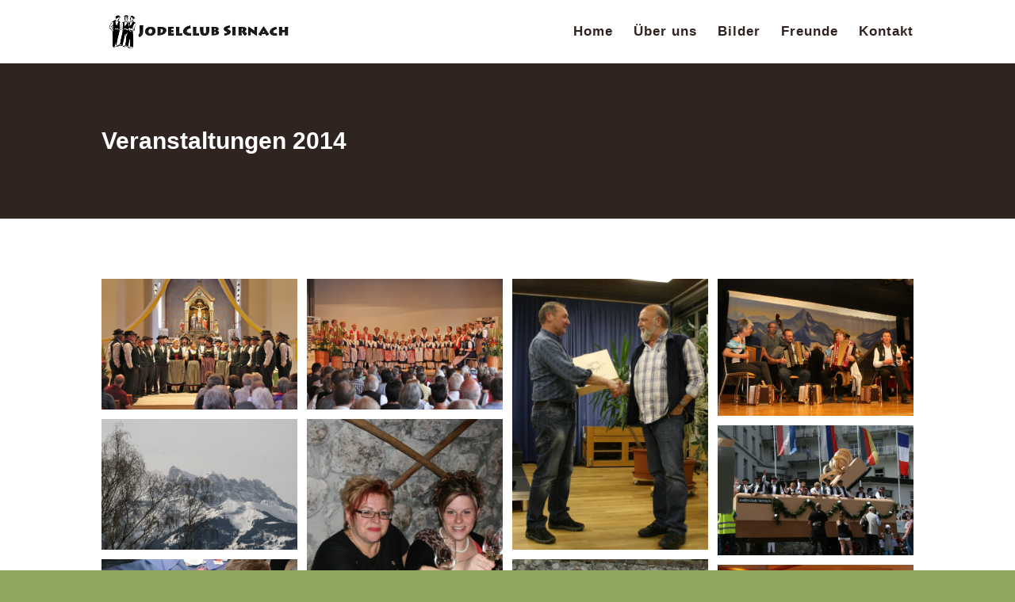

--- FILE ---
content_type: text/html; charset=UTF-8
request_url: https://jodelclub-sirnach.ch/project/veranstaltungen-2014/
body_size: 67572
content:
<!DOCTYPE html>
<html lang="de">
<head>
	<meta charset="UTF-8" />
<meta http-equiv="X-UA-Compatible" content="IE=edge">
	<link rel="pingback" href="https://jodelclub-sirnach.ch/xmlrpc.php" />

	<script type="text/javascript">
		document.documentElement.className = 'js';
	</script>
	
	<title>Veranstaltungen 2014|Jodelclub Sirnach</title>
<style></style><script consent-inline-style="@font-face {font-family: &quot;Josefin Sans&quot;;font-style: italic;font-weight: 100;font-display: swap;src: url(&quot;https://jodelclub-sirnach.ch/wp-content/plugins/real-cookie-banner-pro/public/images/dummy.png?consent-required=1651&amp;consent-by=services&amp;consent-id=1652&amp;consent-original-url=aHR0cHM6Ly9mb250cy5nc3RhdGljLmNvbS9zL2pvc2VmaW5zYW5zL3YzNC9RdzNKWlFOVkVEN3JLR0t4dHFJcVg1RVVDR1oyZEluMEZ5QTk2ZkNUdElOaEtnLnR0Zg%3D%3D-&quot;) format(&quot;truetype&quot;);}
@font-face {font-family: &quot;Josefin Sans&quot;;font-style: italic;font-weight: 200;font-display: swap;src: url(&quot;https://jodelclub-sirnach.ch/wp-content/plugins/real-cookie-banner-pro/public/images/dummy.png?consent-required=1651&amp;consent-by=services&amp;consent-id=1652&amp;consent-original-url=aHR0cHM6Ly9mb250cy5nc3RhdGljLmNvbS9zL2pvc2VmaW5zYW5zL3YzNC9RdzNKWlFOVkVEN3JLR0t4dHFJcVg1RVVDR1oyZEluMEZ5QTk2ZkNUTklKaEtnLnR0Zg%3D%3D-&quot;) format(&quot;truetype&quot;);}
@font-face {font-family: &quot;Josefin Sans&quot;;font-style: italic;font-weight: 300;font-display: swap;src: url(&quot;https://jodelclub-sirnach.ch/wp-content/plugins/real-cookie-banner-pro/public/images/dummy.png?consent-required=1651&amp;consent-by=services&amp;consent-id=1652&amp;consent-original-url=aHR0cHM6Ly9mb250cy5nc3RhdGljLmNvbS9zL2pvc2VmaW5zYW5zL3YzNC9RdzNKWlFOVkVEN3JLR0t4dHFJcVg1RVVDR1oyZEluMEZ5QTk2ZkNUNm9KaEtnLnR0Zg%3D%3D-&quot;) format(&quot;truetype&quot;);}
@font-face {font-family: &quot;Josefin Sans&quot;;font-style: italic;font-weight: 400;font-display: swap;src: url(&quot;https://jodelclub-sirnach.ch/wp-content/plugins/real-cookie-banner-pro/public/images/dummy.png?consent-required=1651&amp;consent-by=services&amp;consent-id=1652&amp;consent-original-url=aHR0cHM6Ly9mb250cy5nc3RhdGljLmNvbS9zL2pvc2VmaW5zYW5zL3YzNC9RdzNKWlFOVkVEN3JLR0t4dHFJcVg1RVVDR1oyZEluMEZ5QTk2ZkNUdElKaEtnLnR0Zg%3D%3D-&quot;) format(&quot;truetype&quot;);}
@font-face {font-family: &quot;Josefin Sans&quot;;font-style: italic;font-weight: 500;font-display: swap;src: url(&quot;https://jodelclub-sirnach.ch/wp-content/plugins/real-cookie-banner-pro/public/images/dummy.png?consent-required=1651&amp;consent-by=services&amp;consent-id=1652&amp;consent-original-url=aHR0cHM6Ly9mb250cy5nc3RhdGljLmNvbS9zL2pvc2VmaW5zYW5zL3YzNC9RdzNKWlFOVkVEN3JLR0t4dHFJcVg1RVVDR1oyZEluMEZ5QTk2ZkNUaG9KaEtnLnR0Zg%3D%3D-&quot;) format(&quot;truetype&quot;);}
@font-face {font-family: &quot;Josefin Sans&quot;;font-style: italic;font-weight: 600;font-display: swap;src: url(&quot;https://jodelclub-sirnach.ch/wp-content/plugins/real-cookie-banner-pro/public/images/dummy.png?consent-required=1651&amp;consent-by=services&amp;consent-id=1652&amp;consent-original-url=aHR0cHM6Ly9mb250cy5nc3RhdGljLmNvbS9zL2pvc2VmaW5zYW5zL3YzNC9RdzNKWlFOVkVEN3JLR0t4dHFJcVg1RVVDR1oyZEluMEZ5QTk2ZkNUYW9WaEtnLnR0Zg%3D%3D-&quot;) format(&quot;truetype&quot;);}
@font-face {font-family: &quot;Josefin Sans&quot;;font-style: italic;font-weight: 700;font-display: swap;src: url(&quot;https://jodelclub-sirnach.ch/wp-content/plugins/real-cookie-banner-pro/public/images/dummy.png?consent-required=1651&amp;consent-by=services&amp;consent-id=1652&amp;consent-original-url=aHR0cHM6Ly9mb250cy5nc3RhdGljLmNvbS9zL2pvc2VmaW5zYW5zL3YzNC9RdzNKWlFOVkVEN3JLR0t4dHFJcVg1RVVDR1oyZEluMEZ5QTk2ZkNUVTRWaEtnLnR0Zg%3D%3D-&quot;) format(&quot;truetype&quot;);}
@font-face {font-family: &quot;Josefin Sans&quot;;font-style: normal;font-weight: 100;font-display: swap;src: url(&quot;https://jodelclub-sirnach.ch/wp-content/plugins/real-cookie-banner-pro/public/images/dummy.png?consent-required=1651&amp;consent-by=services&amp;consent-id=1652&amp;consent-original-url=aHR0cHM6Ly9mb250cy5nc3RhdGljLmNvbS9zL2pvc2VmaW5zYW5zL3YzNC9RdzNQWlFOVkVEN3JLR0t4dHFJcVg1RS1BVlNKck9DZmpZNDZfRGpSWE1FLnR0Zg%3D%3D-&quot;) format(&quot;truetype&quot;);}
@font-face {font-family: &quot;Josefin Sans&quot;;font-style: normal;font-weight: 200;font-display: swap;src: url(&quot;https://jodelclub-sirnach.ch/wp-content/plugins/real-cookie-banner-pro/public/images/dummy.png?consent-required=1651&amp;consent-by=services&amp;consent-id=1652&amp;consent-original-url=aHR0cHM6Ly9mb250cy5nc3RhdGljLmNvbS9zL2pvc2VmaW5zYW5zL3YzNC9RdzNQWlFOVkVEN3JLR0t4dHFJcVg1RS1BVlNKck9DZmpZNDZfTGpRWE1FLnR0Zg%3D%3D-&quot;) format(&quot;truetype&quot;);}
@font-face {font-family: &quot;Josefin Sans&quot;;font-style: normal;font-weight: 300;font-display: swap;src: url(&quot;https://jodelclub-sirnach.ch/wp-content/plugins/real-cookie-banner-pro/public/images/dummy.png?consent-required=1651&amp;consent-by=services&amp;consent-id=1652&amp;consent-original-url=aHR0cHM6Ly9mb250cy5nc3RhdGljLmNvbS9zL2pvc2VmaW5zYW5zL3YzNC9RdzNQWlFOVkVEN3JLR0t4dHFJcVg1RS1BVlNKck9DZmpZNDZfR2JRWE1FLnR0Zg%3D%3D-&quot;) format(&quot;truetype&quot;);}
@font-face {font-family: &quot;Josefin Sans&quot;;font-style: normal;font-weight: 400;font-display: swap;src: url(&quot;https://jodelclub-sirnach.ch/wp-content/plugins/real-cookie-banner-pro/public/images/dummy.png?consent-required=1651&amp;consent-by=services&amp;consent-id=1652&amp;consent-original-url=aHR0cHM6Ly9mb250cy5nc3RhdGljLmNvbS9zL2pvc2VmaW5zYW5zL3YzNC9RdzNQWlFOVkVEN3JLR0t4dHFJcVg1RS1BVlNKck9DZmpZNDZfRGpRWE1FLnR0Zg%3D%3D-&quot;) format(&quot;truetype&quot;);}
@font-face {font-family: &quot;Josefin Sans&quot;;font-style: normal;font-weight: 500;font-display: swap;src: url(&quot;https://jodelclub-sirnach.ch/wp-content/plugins/real-cookie-banner-pro/public/images/dummy.png?consent-required=1651&amp;consent-by=services&amp;consent-id=1652&amp;consent-original-url=aHR0cHM6Ly9mb250cy5nc3RhdGljLmNvbS9zL2pvc2VmaW5zYW5zL3YzNC9RdzNQWlFOVkVEN3JLR0t4dHFJcVg1RS1BVlNKck9DZmpZNDZfQXJRWE1FLnR0Zg%3D%3D-&quot;) format(&quot;truetype&quot;);}
@font-face {font-family: &quot;Josefin Sans&quot;;font-style: normal;font-weight: 600;font-display: swap;src: url(&quot;https://jodelclub-sirnach.ch/wp-content/plugins/real-cookie-banner-pro/public/images/dummy.png?consent-required=1651&amp;consent-by=services&amp;consent-id=1652&amp;consent-original-url=aHR0cHM6Ly9mb250cy5nc3RhdGljLmNvbS9zL2pvc2VmaW5zYW5zL3YzNC9RdzNQWlFOVkVEN3JLR0t4dHFJcVg1RS1BVlNKck9DZmpZNDZfT2JYWE1FLnR0Zg%3D%3D-&quot;) format(&quot;truetype&quot;);}
@font-face {font-family: &quot;Josefin Sans&quot;;font-style: normal;font-weight: 700;font-display: swap;src: url(&quot;https://jodelclub-sirnach.ch/wp-content/plugins/real-cookie-banner-pro/public/images/dummy.png?consent-required=1651&amp;consent-by=services&amp;consent-id=1652&amp;consent-original-url=aHR0cHM6Ly9mb250cy5nc3RhdGljLmNvbS9zL2pvc2VmaW5zYW5zL3YzNC9RdzNQWlFOVkVEN3JLR0t4dHFJcVg1RS1BVlNKck9DZmpZNDZfTl9YWE1FLnR0Zg%3D%3D-&quot;) format(&quot;truetype&quot;);}
@font-face {font-family: &quot;Roboto&quot;;font-style: italic;font-weight: 100;font-stretch: normal;font-display: swap;src: url(&quot;https://jodelclub-sirnach.ch/wp-content/plugins/real-cookie-banner-pro/public/images/dummy.png?consent-required=1651&amp;consent-by=services&amp;consent-id=1652&amp;consent-original-url=aHR0cHM6Ly9mb250cy5nc3RhdGljLmNvbS9zL3JvYm90by92NTAvS0ZPS0NucUV1OTJGcjFNdTUzWkVDOV9WdTNyMWdJaE9zem1PQ2xIcnM2bGpYZk1NTG9IUmlBOC50dGY%3D-&quot;) format(&quot;truetype&quot;);}
@font-face {font-family: &quot;Roboto&quot;;font-style: italic;font-weight: 300;font-stretch: normal;font-display: swap;src: url(&quot;https://jodelclub-sirnach.ch/wp-content/plugins/real-cookie-banner-pro/public/images/dummy.png?consent-required=1651&amp;consent-by=services&amp;consent-id=1652&amp;consent-original-url=aHR0cHM6Ly9mb250cy5nc3RhdGljLmNvbS9zL3JvYm90by92NTAvS0ZPS0NucUV1OTJGcjFNdTUzWkVDOV9WdTNyMWdJaE9zem1PQ2xIcnM2bGpYZk1NTHRfUWlBOC50dGY%3D-&quot;) format(&quot;truetype&quot;);}
@font-face {font-family: &quot;Roboto&quot;;font-style: italic;font-weight: 400;font-stretch: normal;font-display: swap;src: url(&quot;https://jodelclub-sirnach.ch/wp-content/plugins/real-cookie-banner-pro/public/images/dummy.png?consent-required=1651&amp;consent-by=services&amp;consent-id=1652&amp;consent-original-url=aHR0cHM6Ly9mb250cy5nc3RhdGljLmNvbS9zL3JvYm90by92NTAvS0ZPS0NucUV1OTJGcjFNdTUzWkVDOV9WdTNyMWdJaE9zem1PQ2xIcnM2bGpYZk1NTG9IUWlBOC50dGY%3D-&quot;) format(&quot;truetype&quot;);}
@font-face {font-family: &quot;Roboto&quot;;font-style: italic;font-weight: 500;font-stretch: normal;font-display: swap;src: url(&quot;https://jodelclub-sirnach.ch/wp-content/plugins/real-cookie-banner-pro/public/images/dummy.png?consent-required=1651&amp;consent-by=services&amp;consent-id=1652&amp;consent-original-url=aHR0cHM6Ly9mb250cy5nc3RhdGljLmNvbS9zL3JvYm90by92NTAvS0ZPS0NucUV1OTJGcjFNdTUzWkVDOV9WdTNyMWdJaE9zem1PQ2xIcnM2bGpYZk1NTHJQUWlBOC50dGY%3D-&quot;) format(&quot;truetype&quot;);}
@font-face {font-family: &quot;Roboto&quot;;font-style: italic;font-weight: 700;font-stretch: normal;font-display: swap;src: url(&quot;https://jodelclub-sirnach.ch/wp-content/plugins/real-cookie-banner-pro/public/images/dummy.png?consent-required=1651&amp;consent-by=services&amp;consent-id=1652&amp;consent-original-url=aHR0cHM6Ly9mb250cy5nc3RhdGljLmNvbS9zL3JvYm90by92NTAvS0ZPS0NucUV1OTJGcjFNdTUzWkVDOV9WdTNyMWdJaE9zem1PQ2xIcnM2bGpYZk1NTG1iWGlBOC50dGY%3D-&quot;) format(&quot;truetype&quot;);}
@font-face {font-family: &quot;Roboto&quot;;font-style: italic;font-weight: 900;font-stretch: normal;font-display: swap;src: url(&quot;https://jodelclub-sirnach.ch/wp-content/plugins/real-cookie-banner-pro/public/images/dummy.png?consent-required=1651&amp;consent-by=services&amp;consent-id=1652&amp;consent-original-url=aHR0cHM6Ly9mb250cy5nc3RhdGljLmNvbS9zL3JvYm90by92NTAvS0ZPS0NucUV1OTJGcjFNdTUzWkVDOV9WdTNyMWdJaE9zem1PQ2xIcnM2bGpYZk1NTGlqWGlBOC50dGY%3D-&quot;) format(&quot;truetype&quot;);}
@font-face {font-family: &quot;Roboto&quot;;font-style: normal;font-weight: 100;font-stretch: normal;font-display: swap;src: url(&quot;https://jodelclub-sirnach.ch/wp-content/plugins/real-cookie-banner-pro/public/images/dummy.png?consent-required=1651&amp;consent-by=services&amp;consent-id=1652&amp;consent-original-url=aHR0cHM6Ly9mb250cy5nc3RhdGljLmNvbS9zL3JvYm90by92NTAvS0ZPTUNucUV1OTJGcjFNRTdrU242NmFHTGRUeWxVQU1RWEM4OVltQzJEUE5XdWJFYkdtVC50dGY%3D-&quot;) format(&quot;truetype&quot;);}
@font-face {font-family: &quot;Roboto&quot;;font-style: normal;font-weight: 300;font-stretch: normal;font-display: swap;src: url(&quot;https://jodelclub-sirnach.ch/wp-content/plugins/real-cookie-banner-pro/public/images/dummy.png?consent-required=1651&amp;consent-by=services&amp;consent-id=1652&amp;consent-original-url=aHR0cHM6Ly9mb250cy5nc3RhdGljLmNvbS9zL3JvYm90by92NTAvS0ZPTUNucUV1OTJGcjFNRTdrU242NmFHTGRUeWxVQU1RWEM4OVltQzJEUE5XdWFhYldtVC50dGY%3D-&quot;) format(&quot;truetype&quot;);}
@font-face {font-family: &quot;Roboto&quot;;font-style: normal;font-weight: 400;font-stretch: normal;font-display: swap;src: url(&quot;https://jodelclub-sirnach.ch/wp-content/plugins/real-cookie-banner-pro/public/images/dummy.png?consent-required=1651&amp;consent-by=services&amp;consent-id=1652&amp;consent-original-url=aHR0cHM6Ly9mb250cy5nc3RhdGljLmNvbS9zL3JvYm90by92NTAvS0ZPTUNucUV1OTJGcjFNRTdrU242NmFHTGRUeWxVQU1RWEM4OVltQzJEUE5XdWJFYldtVC50dGY%3D-&quot;) format(&quot;truetype&quot;);}
@font-face {font-family: &quot;Roboto&quot;;font-style: normal;font-weight: 500;font-stretch: normal;font-display: swap;src: url(&quot;https://jodelclub-sirnach.ch/wp-content/plugins/real-cookie-banner-pro/public/images/dummy.png?consent-required=1651&amp;consent-by=services&amp;consent-id=1652&amp;consent-original-url=aHR0cHM6Ly9mb250cy5nc3RhdGljLmNvbS9zL3JvYm90by92NTAvS0ZPTUNucUV1OTJGcjFNRTdrU242NmFHTGRUeWxVQU1RWEM4OVltQzJEUE5XdWIyYldtVC50dGY%3D-&quot;) format(&quot;truetype&quot;);}
@font-face {font-family: &quot;Roboto&quot;;font-style: normal;font-weight: 700;font-stretch: normal;font-display: swap;src: url(&quot;https://jodelclub-sirnach.ch/wp-content/plugins/real-cookie-banner-pro/public/images/dummy.png?consent-required=1651&amp;consent-by=services&amp;consent-id=1652&amp;consent-original-url=aHR0cHM6Ly9mb250cy5nc3RhdGljLmNvbS9zL3JvYm90by92NTAvS0ZPTUNucUV1OTJGcjFNRTdrU242NmFHTGRUeWxVQU1RWEM4OVltQzJEUE5XdVlqYW1tVC50dGY%3D-&quot;) format(&quot;truetype&quot;);}
@font-face {font-family: &quot;Roboto&quot;;font-style: normal;font-weight: 900;font-stretch: normal;font-display: swap;src: url(&quot;https://jodelclub-sirnach.ch/wp-content/plugins/real-cookie-banner-pro/public/images/dummy.png?consent-required=1651&amp;consent-by=services&amp;consent-id=1652&amp;consent-original-url=aHR0cHM6Ly9mb250cy5nc3RhdGljLmNvbS9zL3JvYm90by92NTAvS0ZPTUNucUV1OTJGcjFNRTdrU242NmFHTGRUeWxVQU1RWEM4OVltQzJEUE5XdVp0YW1tVC50dGY%3D-&quot;) format(&quot;truetype&quot;);}
@font-face {font-family: &quot;Rubik&quot;;font-style: italic;font-weight: 300;font-display: swap;src: url(&quot;https://jodelclub-sirnach.ch/wp-content/plugins/real-cookie-banner-pro/public/images/dummy.png?consent-required=1651&amp;consent-by=services&amp;consent-id=1652&amp;consent-original-url=aHR0cHM6Ly9mb250cy5nc3RhdGljLmNvbS9zL3J1YmlrL3YzMS9pSldiQlh5SWZEbklWN25FdDNLU0piVkRWNDlyejhzREUwVXcudHRm-&quot;) format(&quot;truetype&quot;);}
@font-face {font-family: &quot;Rubik&quot;;font-style: italic;font-weight: 400;font-display: swap;src: url(&quot;https://jodelclub-sirnach.ch/wp-content/plugins/real-cookie-banner-pro/public/images/dummy.png?consent-required=1651&amp;consent-by=services&amp;consent-id=1652&amp;consent-original-url=aHR0cHM6Ly9mb250cy5nc3RhdGljLmNvbS9zL3J1YmlrL3YzMS9pSldiQlh5SWZEbklWN25FdDNLU0piVkRWNDlyejh0ZEUwVXcudHRm-&quot;) format(&quot;truetype&quot;);}
@font-face {font-family: &quot;Rubik&quot;;font-style: italic;font-weight: 500;font-display: swap;src: url(&quot;https://jodelclub-sirnach.ch/wp-content/plugins/real-cookie-banner-pro/public/images/dummy.png?consent-required=1651&amp;consent-by=services&amp;consent-id=1652&amp;consent-original-url=aHR0cHM6Ly9mb250cy5nc3RhdGljLmNvbS9zL3J1YmlrL3YzMS9pSldiQlh5SWZEbklWN25FdDNLU0piVkRWNDlyejh0dkUwVXcudHRm-&quot;) format(&quot;truetype&quot;);}
@font-face {font-family: &quot;Rubik&quot;;font-style: italic;font-weight: 600;font-display: swap;src: url(&quot;https://jodelclub-sirnach.ch/wp-content/plugins/real-cookie-banner-pro/public/images/dummy.png?consent-required=1651&amp;consent-by=services&amp;consent-id=1652&amp;consent-original-url=aHR0cHM6Ly9mb250cy5nc3RhdGljLmNvbS9zL3J1YmlrL3YzMS9pSldiQlh5SWZEbklWN25FdDNLU0piVkRWNDlyejh1REZFVXcudHRm-&quot;) format(&quot;truetype&quot;);}
@font-face {font-family: &quot;Rubik&quot;;font-style: italic;font-weight: 700;font-display: swap;src: url(&quot;https://jodelclub-sirnach.ch/wp-content/plugins/real-cookie-banner-pro/public/images/dummy.png?consent-required=1651&amp;consent-by=services&amp;consent-id=1652&amp;consent-original-url=aHR0cHM6Ly9mb250cy5nc3RhdGljLmNvbS9zL3J1YmlrL3YzMS9pSldiQlh5SWZEbklWN25FdDNLU0piVkRWNDlyejh1NkZFVXcudHRm-&quot;) format(&quot;truetype&quot;);}
@font-face {font-family: &quot;Rubik&quot;;font-style: italic;font-weight: 800;font-display: swap;src: url(&quot;https://jodelclub-sirnach.ch/wp-content/plugins/real-cookie-banner-pro/public/images/dummy.png?consent-required=1651&amp;consent-by=services&amp;consent-id=1652&amp;consent-original-url=aHR0cHM6Ly9mb250cy5nc3RhdGljLmNvbS9zL3J1YmlrL3YzMS9pSldiQlh5SWZEbklWN25FdDNLU0piVkRWNDlyejh2ZEZFVXcudHRm-&quot;) format(&quot;truetype&quot;);}
@font-face {font-family: &quot;Rubik&quot;;font-style: italic;font-weight: 900;font-display: swap;src: url(&quot;https://jodelclub-sirnach.ch/wp-content/plugins/real-cookie-banner-pro/public/images/dummy.png?consent-required=1651&amp;consent-by=services&amp;consent-id=1652&amp;consent-original-url=aHR0cHM6Ly9mb250cy5nc3RhdGljLmNvbS9zL3J1YmlrL3YzMS9pSldiQlh5SWZEbklWN25FdDNLU0piVkRWNDlyejh2MEZFVXcudHRm-&quot;) format(&quot;truetype&quot;);}
@font-face {font-family: &quot;Rubik&quot;;font-style: normal;font-weight: 300;font-display: swap;src: url(&quot;https://jodelclub-sirnach.ch/wp-content/plugins/real-cookie-banner-pro/public/images/dummy.png?consent-required=1651&amp;consent-by=services&amp;consent-id=1652&amp;consent-original-url=aHR0cHM6Ly9mb250cy5nc3RhdGljLmNvbS9zL3J1YmlrL3YzMS9pSldaQlh5SWZEbklWNVBOaFkxS1RON1otWWgtV1lpMVVBLnR0Zg%3D%3D-&quot;) format(&quot;truetype&quot;);}
@font-face {font-family: &quot;Rubik&quot;;font-style: normal;font-weight: 400;font-display: swap;src: url(&quot;https://jodelclub-sirnach.ch/wp-content/plugins/real-cookie-banner-pro/public/images/dummy.png?consent-required=1651&amp;consent-by=services&amp;consent-id=1652&amp;consent-original-url=aHR0cHM6Ly9mb250cy5nc3RhdGljLmNvbS9zL3J1YmlrL3YzMS9pSldaQlh5SWZEbklWNVBOaFkxS1RON1otWWgtQjRpMVVBLnR0Zg%3D%3D-&quot;) format(&quot;truetype&quot;);}
@font-face {font-family: &quot;Rubik&quot;;font-style: normal;font-weight: 500;font-display: swap;src: url(&quot;https://jodelclub-sirnach.ch/wp-content/plugins/real-cookie-banner-pro/public/images/dummy.png?consent-required=1651&amp;consent-by=services&amp;consent-id=1652&amp;consent-original-url=aHR0cHM6Ly9mb250cy5nc3RhdGljLmNvbS9zL3J1YmlrL3YzMS9pSldaQlh5SWZEbklWNVBOaFkxS1RON1otWWgtTllpMVVBLnR0Zg%3D%3D-&quot;) format(&quot;truetype&quot;);}
@font-face {font-family: &quot;Rubik&quot;;font-style: normal;font-weight: 600;font-display: swap;src: url(&quot;https://jodelclub-sirnach.ch/wp-content/plugins/real-cookie-banner-pro/public/images/dummy.png?consent-required=1651&amp;consent-by=services&amp;consent-id=1652&amp;consent-original-url=aHR0cHM6Ly9mb250cy5nc3RhdGljLmNvbS9zL3J1YmlrL3YzMS9pSldaQlh5SWZEbklWNVBOaFkxS1RON1otWWgtMlktMVVBLnR0Zg%3D%3D-&quot;) format(&quot;truetype&quot;);}
@font-face {font-family: &quot;Rubik&quot;;font-style: normal;font-weight: 700;font-display: swap;src: url(&quot;https://jodelclub-sirnach.ch/wp-content/plugins/real-cookie-banner-pro/public/images/dummy.png?consent-required=1651&amp;consent-by=services&amp;consent-id=1652&amp;consent-original-url=aHR0cHM6Ly9mb250cy5nc3RhdGljLmNvbS9zL3J1YmlrL3YzMS9pSldaQlh5SWZEbklWNVBOaFkxS1RON1otWWgtNEktMVVBLnR0Zg%3D%3D-&quot;) format(&quot;truetype&quot;);}
@font-face {font-family: &quot;Rubik&quot;;font-style: normal;font-weight: 800;font-display: swap;src: url(&quot;https://jodelclub-sirnach.ch/wp-content/plugins/real-cookie-banner-pro/public/images/dummy.png?consent-required=1651&amp;consent-by=services&amp;consent-id=1652&amp;consent-original-url=aHR0cHM6Ly9mb250cy5nc3RhdGljLmNvbS9zL3J1YmlrL3YzMS9pSldaQlh5SWZEbklWNVBOaFkxS1RON1otWWgtaDQtMVVBLnR0Zg%3D%3D-&quot;) format(&quot;truetype&quot;);}
@font-face {font-family: &quot;Rubik&quot;;font-style: normal;font-weight: 900;font-display: swap;src: url(&quot;https://jodelclub-sirnach.ch/wp-content/plugins/real-cookie-banner-pro/public/images/dummy.png?consent-required=1651&amp;consent-by=services&amp;consent-id=1652&amp;consent-original-url=aHR0cHM6Ly9mb250cy5nc3RhdGljLmNvbS9zL3J1YmlrL3YzMS9pSldaQlh5SWZEbklWNVBOaFkxS1RON1otWWgtcm8tMVVBLnR0Zg%3D%3D-&quot;) format(&quot;truetype&quot;);}
@font-face {font-family: &quot;Josefin Sans&quot;;font-style: italic;font-weight: 100;font-display: swap;src: url(&quot;https://jodelclub-sirnach.ch/wp-content/plugins/real-cookie-banner-pro/public/images/dummy.png?consent-required=1651&amp;consent-by=services&amp;consent-id=1652&amp;consent-original-url=aHR0cHM6Ly9mb250cy5nc3RhdGljLmNvbS9sL2ZvbnQ%2Fa2l0PVF3M0paUU5WRUQ3cktHS3h0cUlxWDVFVUNHWjJkSW4wRnlBOTZmQ1R0SU5oS1Emc2tleT02M2Q4YmZkYWFhMzU5MzkwJnY9djM0-&quot;) format(&quot;woff&quot;);}
@font-face {font-family: &quot;Josefin Sans&quot;;font-style: italic;font-weight: 200;font-display: swap;src: url(&quot;https://jodelclub-sirnach.ch/wp-content/plugins/real-cookie-banner-pro/public/images/dummy.png?consent-required=1651&amp;consent-by=services&amp;consent-id=1652&amp;consent-original-url=aHR0cHM6Ly9mb250cy5nc3RhdGljLmNvbS9sL2ZvbnQ%2Fa2l0PVF3M0paUU5WRUQ3cktHS3h0cUlxWDVFVUNHWjJkSW4wRnlBOTZmQ1ROSUpoS1Emc2tleT02M2Q4YmZkYWFhMzU5MzkwJnY9djM0-&quot;) format(&quot;woff&quot;);}
@font-face {font-family: &quot;Josefin Sans&quot;;font-style: italic;font-weight: 300;font-display: swap;src: url(&quot;https://jodelclub-sirnach.ch/wp-content/plugins/real-cookie-banner-pro/public/images/dummy.png?consent-required=1651&amp;consent-by=services&amp;consent-id=1652&amp;consent-original-url=aHR0cHM6Ly9mb250cy5nc3RhdGljLmNvbS9sL2ZvbnQ%2Fa2l0PVF3M0paUU5WRUQ3cktHS3h0cUlxWDVFVUNHWjJkSW4wRnlBOTZmQ1Q2b0poS1Emc2tleT02M2Q4YmZkYWFhMzU5MzkwJnY9djM0-&quot;) format(&quot;woff&quot;);}
@font-face {font-family: &quot;Josefin Sans&quot;;font-style: italic;font-weight: 400;font-display: swap;src: url(&quot;https://jodelclub-sirnach.ch/wp-content/plugins/real-cookie-banner-pro/public/images/dummy.png?consent-required=1651&amp;consent-by=services&amp;consent-id=1652&amp;consent-original-url=aHR0cHM6Ly9mb250cy5nc3RhdGljLmNvbS9sL2ZvbnQ%2Fa2l0PVF3M0paUU5WRUQ3cktHS3h0cUlxWDVFVUNHWjJkSW4wRnlBOTZmQ1R0SUpoS1Emc2tleT02M2Q4YmZkYWFhMzU5MzkwJnY9djM0-&quot;) format(&quot;woff&quot;);}
@font-face {font-family: &quot;Josefin Sans&quot;;font-style: italic;font-weight: 500;font-display: swap;src: url(&quot;https://jodelclub-sirnach.ch/wp-content/plugins/real-cookie-banner-pro/public/images/dummy.png?consent-required=1651&amp;consent-by=services&amp;consent-id=1652&amp;consent-original-url=aHR0cHM6Ly9mb250cy5nc3RhdGljLmNvbS9sL2ZvbnQ%2Fa2l0PVF3M0paUU5WRUQ3cktHS3h0cUlxWDVFVUNHWjJkSW4wRnlBOTZmQ1Rob0poS1Emc2tleT02M2Q4YmZkYWFhMzU5MzkwJnY9djM0-&quot;) format(&quot;woff&quot;);}
@font-face {font-family: &quot;Josefin Sans&quot;;font-style: italic;font-weight: 600;font-display: swap;src: url(&quot;https://jodelclub-sirnach.ch/wp-content/plugins/real-cookie-banner-pro/public/images/dummy.png?consent-required=1651&amp;consent-by=services&amp;consent-id=1652&amp;consent-original-url=aHR0cHM6Ly9mb250cy5nc3RhdGljLmNvbS9sL2ZvbnQ%2Fa2l0PVF3M0paUU5WRUQ3cktHS3h0cUlxWDVFVUNHWjJkSW4wRnlBOTZmQ1Rhb1ZoS1Emc2tleT02M2Q4YmZkYWFhMzU5MzkwJnY9djM0-&quot;) format(&quot;woff&quot;);}
@font-face {font-family: &quot;Josefin Sans&quot;;font-style: italic;font-weight: 700;font-display: swap;src: url(&quot;https://jodelclub-sirnach.ch/wp-content/plugins/real-cookie-banner-pro/public/images/dummy.png?consent-required=1651&amp;consent-by=services&amp;consent-id=1652&amp;consent-original-url=aHR0cHM6Ly9mb250cy5nc3RhdGljLmNvbS9sL2ZvbnQ%2Fa2l0PVF3M0paUU5WRUQ3cktHS3h0cUlxWDVFVUNHWjJkSW4wRnlBOTZmQ1RVNFZoS1Emc2tleT02M2Q4YmZkYWFhMzU5MzkwJnY9djM0-&quot;) format(&quot;woff&quot;);}
@font-face {font-family: &quot;Josefin Sans&quot;;font-style: normal;font-weight: 100;font-display: swap;src: url(&quot;https://jodelclub-sirnach.ch/wp-content/plugins/real-cookie-banner-pro/public/images/dummy.png?consent-required=1651&amp;consent-by=services&amp;consent-id=1652&amp;consent-original-url=aHR0cHM6Ly9mb250cy5nc3RhdGljLmNvbS9sL2ZvbnQ%2Fa2l0PVF3M1BaUU5WRUQ3cktHS3h0cUlxWDVFLUFWU0pyT0Nmalk0Nl9EalJYTUkmc2tleT0yMmRkZjc1OGJjZjFkNWNkJnY9djM0-&quot;) format(&quot;woff&quot;);}
@font-face {font-family: &quot;Josefin Sans&quot;;font-style: normal;font-weight: 200;font-display: swap;src: url(&quot;https://jodelclub-sirnach.ch/wp-content/plugins/real-cookie-banner-pro/public/images/dummy.png?consent-required=1651&amp;consent-by=services&amp;consent-id=1652&amp;consent-original-url=aHR0cHM6Ly9mb250cy5nc3RhdGljLmNvbS9sL2ZvbnQ%2Fa2l0PVF3M1BaUU5WRUQ3cktHS3h0cUlxWDVFLUFWU0pyT0Nmalk0Nl9MalFYTUkmc2tleT0yMmRkZjc1OGJjZjFkNWNkJnY9djM0-&quot;) format(&quot;woff&quot;);}
@font-face {font-family: &quot;Josefin Sans&quot;;font-style: normal;font-weight: 300;font-display: swap;src: url(&quot;https://jodelclub-sirnach.ch/wp-content/plugins/real-cookie-banner-pro/public/images/dummy.png?consent-required=1651&amp;consent-by=services&amp;consent-id=1652&amp;consent-original-url=aHR0cHM6Ly9mb250cy5nc3RhdGljLmNvbS9sL2ZvbnQ%2Fa2l0PVF3M1BaUU5WRUQ3cktHS3h0cUlxWDVFLUFWU0pyT0Nmalk0Nl9HYlFYTUkmc2tleT0yMmRkZjc1OGJjZjFkNWNkJnY9djM0-&quot;) format(&quot;woff&quot;);}
@font-face {font-family: &quot;Josefin Sans&quot;;font-style: normal;font-weight: 400;font-display: swap;src: url(&quot;https://jodelclub-sirnach.ch/wp-content/plugins/real-cookie-banner-pro/public/images/dummy.png?consent-required=1651&amp;consent-by=services&amp;consent-id=1652&amp;consent-original-url=aHR0cHM6Ly9mb250cy5nc3RhdGljLmNvbS9sL2ZvbnQ%2Fa2l0PVF3M1BaUU5WRUQ3cktHS3h0cUlxWDVFLUFWU0pyT0Nmalk0Nl9EalFYTUkmc2tleT0yMmRkZjc1OGJjZjFkNWNkJnY9djM0-&quot;) format(&quot;woff&quot;);}
@font-face {font-family: &quot;Josefin Sans&quot;;font-style: normal;font-weight: 500;font-display: swap;src: url(&quot;https://jodelclub-sirnach.ch/wp-content/plugins/real-cookie-banner-pro/public/images/dummy.png?consent-required=1651&amp;consent-by=services&amp;consent-id=1652&amp;consent-original-url=aHR0cHM6Ly9mb250cy5nc3RhdGljLmNvbS9sL2ZvbnQ%2Fa2l0PVF3M1BaUU5WRUQ3cktHS3h0cUlxWDVFLUFWU0pyT0Nmalk0Nl9BclFYTUkmc2tleT0yMmRkZjc1OGJjZjFkNWNkJnY9djM0-&quot;) format(&quot;woff&quot;);}
@font-face {font-family: &quot;Josefin Sans&quot;;font-style: normal;font-weight: 600;font-display: swap;src: url(&quot;https://jodelclub-sirnach.ch/wp-content/plugins/real-cookie-banner-pro/public/images/dummy.png?consent-required=1651&amp;consent-by=services&amp;consent-id=1652&amp;consent-original-url=aHR0cHM6Ly9mb250cy5nc3RhdGljLmNvbS9sL2ZvbnQ%2Fa2l0PVF3M1BaUU5WRUQ3cktHS3h0cUlxWDVFLUFWU0pyT0Nmalk0Nl9PYlhYTUkmc2tleT0yMmRkZjc1OGJjZjFkNWNkJnY9djM0-&quot;) format(&quot;woff&quot;);}
@font-face {font-family: &quot;Josefin Sans&quot;;font-style: normal;font-weight: 700;font-display: swap;src: url(&quot;https://jodelclub-sirnach.ch/wp-content/plugins/real-cookie-banner-pro/public/images/dummy.png?consent-required=1651&amp;consent-by=services&amp;consent-id=1652&amp;consent-original-url=aHR0cHM6Ly9mb250cy5nc3RhdGljLmNvbS9sL2ZvbnQ%2Fa2l0PVF3M1BaUU5WRUQ3cktHS3h0cUlxWDVFLUFWU0pyT0Nmalk0Nl9OX1hYTUkmc2tleT0yMmRkZjc1OGJjZjFkNWNkJnY9djM0-&quot;) format(&quot;woff&quot;);}
@font-face {font-family: &quot;Roboto&quot;;font-style: italic;font-weight: 100;font-stretch: normal;font-display: swap;src: url(&quot;https://jodelclub-sirnach.ch/wp-content/plugins/real-cookie-banner-pro/public/images/dummy.png?consent-required=1651&amp;consent-by=services&amp;consent-id=1652&amp;consent-original-url=aHR0cHM6Ly9mb250cy5nc3RhdGljLmNvbS9sL2ZvbnQ%2Fa2l0PUtGT0tDbnFFdTkyRnIxTXU1M1pFQzlfVnUzcjFnSWhPc3ptT0NsSHJzNmxqWGZNTUxvSFJpQXcmc2tleT1jNjA4YzYxMDA2MzYzNWY5JnY9djUw-&quot;) format(&quot;woff&quot;);}
@font-face {font-family: &quot;Roboto&quot;;font-style: italic;font-weight: 300;font-stretch: normal;font-display: swap;src: url(&quot;https://jodelclub-sirnach.ch/wp-content/plugins/real-cookie-banner-pro/public/images/dummy.png?consent-required=1651&amp;consent-by=services&amp;consent-id=1652&amp;consent-original-url=aHR0cHM6Ly9mb250cy5nc3RhdGljLmNvbS9sL2ZvbnQ%2Fa2l0PUtGT0tDbnFFdTkyRnIxTXU1M1pFQzlfVnUzcjFnSWhPc3ptT0NsSHJzNmxqWGZNTUx0X1FpQXcmc2tleT1jNjA4YzYxMDA2MzYzNWY5JnY9djUw-&quot;) format(&quot;woff&quot;);}
@font-face {font-family: &quot;Roboto&quot;;font-style: italic;font-weight: 400;font-stretch: normal;font-display: swap;src: url(&quot;https://jodelclub-sirnach.ch/wp-content/plugins/real-cookie-banner-pro/public/images/dummy.png?consent-required=1651&amp;consent-by=services&amp;consent-id=1652&amp;consent-original-url=aHR0cHM6Ly9mb250cy5nc3RhdGljLmNvbS9sL2ZvbnQ%2Fa2l0PUtGT0tDbnFFdTkyRnIxTXU1M1pFQzlfVnUzcjFnSWhPc3ptT0NsSHJzNmxqWGZNTUxvSFFpQXcmc2tleT1jNjA4YzYxMDA2MzYzNWY5JnY9djUw-&quot;) format(&quot;woff&quot;);}
@font-face {font-family: &quot;Roboto&quot;;font-style: italic;font-weight: 500;font-stretch: normal;font-display: swap;src: url(&quot;https://jodelclub-sirnach.ch/wp-content/plugins/real-cookie-banner-pro/public/images/dummy.png?consent-required=1651&amp;consent-by=services&amp;consent-id=1652&amp;consent-original-url=aHR0cHM6Ly9mb250cy5nc3RhdGljLmNvbS9sL2ZvbnQ%2Fa2l0PUtGT0tDbnFFdTkyRnIxTXU1M1pFQzlfVnUzcjFnSWhPc3ptT0NsSHJzNmxqWGZNTUxyUFFpQXcmc2tleT1jNjA4YzYxMDA2MzYzNWY5JnY9djUw-&quot;) format(&quot;woff&quot;);}
@font-face {font-family: &quot;Roboto&quot;;font-style: italic;font-weight: 700;font-stretch: normal;font-display: swap;src: url(&quot;https://jodelclub-sirnach.ch/wp-content/plugins/real-cookie-banner-pro/public/images/dummy.png?consent-required=1651&amp;consent-by=services&amp;consent-id=1652&amp;consent-original-url=aHR0cHM6Ly9mb250cy5nc3RhdGljLmNvbS9sL2ZvbnQ%2Fa2l0PUtGT0tDbnFFdTkyRnIxTXU1M1pFQzlfVnUzcjFnSWhPc3ptT0NsSHJzNmxqWGZNTUxtYlhpQXcmc2tleT1jNjA4YzYxMDA2MzYzNWY5JnY9djUw-&quot;) format(&quot;woff&quot;);}
@font-face {font-family: &quot;Roboto&quot;;font-style: italic;font-weight: 900;font-stretch: normal;font-display: swap;src: url(&quot;https://jodelclub-sirnach.ch/wp-content/plugins/real-cookie-banner-pro/public/images/dummy.png?consent-required=1651&amp;consent-by=services&amp;consent-id=1652&amp;consent-original-url=aHR0cHM6Ly9mb250cy5nc3RhdGljLmNvbS9sL2ZvbnQ%2Fa2l0PUtGT0tDbnFFdTkyRnIxTXU1M1pFQzlfVnUzcjFnSWhPc3ptT0NsSHJzNmxqWGZNTUxpalhpQXcmc2tleT1jNjA4YzYxMDA2MzYzNWY5JnY9djUw-&quot;) format(&quot;woff&quot;);}
@font-face {font-family: &quot;Roboto&quot;;font-style: normal;font-weight: 100;font-stretch: normal;font-display: swap;src: url(&quot;https://jodelclub-sirnach.ch/wp-content/plugins/real-cookie-banner-pro/public/images/dummy.png?consent-required=1651&amp;consent-by=services&amp;consent-id=1652&amp;consent-original-url=aHR0cHM6Ly9mb250cy5nc3RhdGljLmNvbS9sL2ZvbnQ%2Fa2l0PUtGT01DbnFFdTkyRnIxTUU3a1NuNjZhR0xkVHlsVUFNUVhDODlZbUMyRFBOV3ViRWJHbVEmc2tleT1hMGEwMTE0YTFkY2FiM2FjJnY9djUw-&quot;) format(&quot;woff&quot;);}
@font-face {font-family: &quot;Roboto&quot;;font-style: normal;font-weight: 300;font-stretch: normal;font-display: swap;src: url(&quot;https://jodelclub-sirnach.ch/wp-content/plugins/real-cookie-banner-pro/public/images/dummy.png?consent-required=1651&amp;consent-by=services&amp;consent-id=1652&amp;consent-original-url=aHR0cHM6Ly9mb250cy5nc3RhdGljLmNvbS9sL2ZvbnQ%2Fa2l0PUtGT01DbnFFdTkyRnIxTUU3a1NuNjZhR0xkVHlsVUFNUVhDODlZbUMyRFBOV3VhYWJXbVEmc2tleT1hMGEwMTE0YTFkY2FiM2FjJnY9djUw-&quot;) format(&quot;woff&quot;);}
@font-face {font-family: &quot;Roboto&quot;;font-style: normal;font-weight: 400;font-stretch: normal;font-display: swap;src: url(&quot;https://jodelclub-sirnach.ch/wp-content/plugins/real-cookie-banner-pro/public/images/dummy.png?consent-required=1651&amp;consent-by=services&amp;consent-id=1652&amp;consent-original-url=aHR0cHM6Ly9mb250cy5nc3RhdGljLmNvbS9sL2ZvbnQ%2Fa2l0PUtGT01DbnFFdTkyRnIxTUU3a1NuNjZhR0xkVHlsVUFNUVhDODlZbUMyRFBOV3ViRWJXbVEmc2tleT1hMGEwMTE0YTFkY2FiM2FjJnY9djUw-&quot;) format(&quot;woff&quot;);}
@font-face {font-family: &quot;Roboto&quot;;font-style: normal;font-weight: 500;font-stretch: normal;font-display: swap;src: url(&quot;https://jodelclub-sirnach.ch/wp-content/plugins/real-cookie-banner-pro/public/images/dummy.png?consent-required=1651&amp;consent-by=services&amp;consent-id=1652&amp;consent-original-url=aHR0cHM6Ly9mb250cy5nc3RhdGljLmNvbS9sL2ZvbnQ%2Fa2l0PUtGT01DbnFFdTkyRnIxTUU3a1NuNjZhR0xkVHlsVUFNUVhDODlZbUMyRFBOV3ViMmJXbVEmc2tleT1hMGEwMTE0YTFkY2FiM2FjJnY9djUw-&quot;) format(&quot;woff&quot;);}
@font-face {font-family: &quot;Roboto&quot;;font-style: normal;font-weight: 700;font-stretch: normal;font-display: swap;src: url(&quot;https://jodelclub-sirnach.ch/wp-content/plugins/real-cookie-banner-pro/public/images/dummy.png?consent-required=1651&amp;consent-by=services&amp;consent-id=1652&amp;consent-original-url=aHR0cHM6Ly9mb250cy5nc3RhdGljLmNvbS9sL2ZvbnQ%2Fa2l0PUtGT01DbnFFdTkyRnIxTUU3a1NuNjZhR0xkVHlsVUFNUVhDODlZbUMyRFBOV3VZamFtbVEmc2tleT1hMGEwMTE0YTFkY2FiM2FjJnY9djUw-&quot;) format(&quot;woff&quot;);}
@font-face {font-family: &quot;Roboto&quot;;font-style: normal;font-weight: 900;font-stretch: normal;font-display: swap;src: url(&quot;https://jodelclub-sirnach.ch/wp-content/plugins/real-cookie-banner-pro/public/images/dummy.png?consent-required=1651&amp;consent-by=services&amp;consent-id=1652&amp;consent-original-url=aHR0cHM6Ly9mb250cy5nc3RhdGljLmNvbS9sL2ZvbnQ%2Fa2l0PUtGT01DbnFFdTkyRnIxTUU3a1NuNjZhR0xkVHlsVUFNUVhDODlZbUMyRFBOV3VadGFtbVEmc2tleT1hMGEwMTE0YTFkY2FiM2FjJnY9djUw-&quot;) format(&quot;woff&quot;);}
@font-face {font-family: &quot;Rubik&quot;;font-style: italic;font-weight: 300;font-display: swap;src: url(&quot;https://jodelclub-sirnach.ch/wp-content/plugins/real-cookie-banner-pro/public/images/dummy.png?consent-required=1651&amp;consent-by=services&amp;consent-id=1652&amp;consent-original-url=aHR0cHM6Ly9mb250cy5nc3RhdGljLmNvbS9sL2ZvbnQ%2Fa2l0PWlKV2JCWHlJZkRuSVY3bkV0M0tTSmJWRFY0OXJ6OHNERTBVeiZza2V5PTgwZTUyYmY4NWIwYjE5NTgmdj12MzE%3D-&quot;) format(&quot;woff&quot;);}
@font-face {font-family: &quot;Rubik&quot;;font-style: italic;font-weight: 400;font-display: swap;src: url(&quot;https://jodelclub-sirnach.ch/wp-content/plugins/real-cookie-banner-pro/public/images/dummy.png?consent-required=1651&amp;consent-by=services&amp;consent-id=1652&amp;consent-original-url=aHR0cHM6Ly9mb250cy5nc3RhdGljLmNvbS9sL2ZvbnQ%2Fa2l0PWlKV2JCWHlJZkRuSVY3bkV0M0tTSmJWRFY0OXJ6OHRkRTBVeiZza2V5PTgwZTUyYmY4NWIwYjE5NTgmdj12MzE%3D-&quot;) format(&quot;woff&quot;);}
@font-face {font-family: &quot;Rubik&quot;;font-style: italic;font-weight: 500;font-display: swap;src: url(&quot;https://jodelclub-sirnach.ch/wp-content/plugins/real-cookie-banner-pro/public/images/dummy.png?consent-required=1651&amp;consent-by=services&amp;consent-id=1652&amp;consent-original-url=aHR0cHM6Ly9mb250cy5nc3RhdGljLmNvbS9sL2ZvbnQ%2Fa2l0PWlKV2JCWHlJZkRuSVY3bkV0M0tTSmJWRFY0OXJ6OHR2RTBVeiZza2V5PTgwZTUyYmY4NWIwYjE5NTgmdj12MzE%3D-&quot;) format(&quot;woff&quot;);}
@font-face {font-family: &quot;Rubik&quot;;font-style: italic;font-weight: 600;font-display: swap;src: url(&quot;https://jodelclub-sirnach.ch/wp-content/plugins/real-cookie-banner-pro/public/images/dummy.png?consent-required=1651&amp;consent-by=services&amp;consent-id=1652&amp;consent-original-url=aHR0cHM6Ly9mb250cy5nc3RhdGljLmNvbS9sL2ZvbnQ%2Fa2l0PWlKV2JCWHlJZkRuSVY3bkV0M0tTSmJWRFY0OXJ6OHVERkVVeiZza2V5PTgwZTUyYmY4NWIwYjE5NTgmdj12MzE%3D-&quot;) format(&quot;woff&quot;);}
@font-face {font-family: &quot;Rubik&quot;;font-style: italic;font-weight: 700;font-display: swap;src: url(&quot;https://jodelclub-sirnach.ch/wp-content/plugins/real-cookie-banner-pro/public/images/dummy.png?consent-required=1651&amp;consent-by=services&amp;consent-id=1652&amp;consent-original-url=aHR0cHM6Ly9mb250cy5nc3RhdGljLmNvbS9sL2ZvbnQ%2Fa2l0PWlKV2JCWHlJZkRuSVY3bkV0M0tTSmJWRFY0OXJ6OHU2RkVVeiZza2V5PTgwZTUyYmY4NWIwYjE5NTgmdj12MzE%3D-&quot;) format(&quot;woff&quot;);}
@font-face {font-family: &quot;Rubik&quot;;font-style: italic;font-weight: 800;font-display: swap;src: url(&quot;https://jodelclub-sirnach.ch/wp-content/plugins/real-cookie-banner-pro/public/images/dummy.png?consent-required=1651&amp;consent-by=services&amp;consent-id=1652&amp;consent-original-url=aHR0cHM6Ly9mb250cy5nc3RhdGljLmNvbS9sL2ZvbnQ%2Fa2l0PWlKV2JCWHlJZkRuSVY3bkV0M0tTSmJWRFY0OXJ6OHZkRkVVeiZza2V5PTgwZTUyYmY4NWIwYjE5NTgmdj12MzE%3D-&quot;) format(&quot;woff&quot;);}
@font-face {font-family: &quot;Rubik&quot;;font-style: italic;font-weight: 900;font-display: swap;src: url(&quot;https://jodelclub-sirnach.ch/wp-content/plugins/real-cookie-banner-pro/public/images/dummy.png?consent-required=1651&amp;consent-by=services&amp;consent-id=1652&amp;consent-original-url=aHR0cHM6Ly9mb250cy5nc3RhdGljLmNvbS9sL2ZvbnQ%2Fa2l0PWlKV2JCWHlJZkRuSVY3bkV0M0tTSmJWRFY0OXJ6OHYwRkVVeiZza2V5PTgwZTUyYmY4NWIwYjE5NTgmdj12MzE%3D-&quot;) format(&quot;woff&quot;);}
@font-face {font-family: &quot;Rubik&quot;;font-style: normal;font-weight: 300;font-display: swap;src: url(&quot;https://jodelclub-sirnach.ch/wp-content/plugins/real-cookie-banner-pro/public/images/dummy.png?consent-required=1651&amp;consent-by=services&amp;consent-id=1652&amp;consent-original-url=aHR0cHM6Ly9mb250cy5nc3RhdGljLmNvbS9sL2ZvbnQ%2Fa2l0PWlKV1pCWHlJZkRuSVY1UE5oWTFLVE43Wi1ZaC1XWWkxVXcmc2tleT1jZWU4NTRlNjY3ODgyODZkJnY9djMx-&quot;) format(&quot;woff&quot;);}
@font-face {font-family: &quot;Rubik&quot;;font-style: normal;font-weight: 400;font-display: swap;src: url(&quot;https://jodelclub-sirnach.ch/wp-content/plugins/real-cookie-banner-pro/public/images/dummy.png?consent-required=1651&amp;consent-by=services&amp;consent-id=1652&amp;consent-original-url=aHR0cHM6Ly9mb250cy5nc3RhdGljLmNvbS9sL2ZvbnQ%2Fa2l0PWlKV1pCWHlJZkRuSVY1UE5oWTFLVE43Wi1ZaC1CNGkxVXcmc2tleT1jZWU4NTRlNjY3ODgyODZkJnY9djMx-&quot;) format(&quot;woff&quot;);}
@font-face {font-family: &quot;Rubik&quot;;font-style: normal;font-weight: 500;font-display: swap;src: url(&quot;https://jodelclub-sirnach.ch/wp-content/plugins/real-cookie-banner-pro/public/images/dummy.png?consent-required=1651&amp;consent-by=services&amp;consent-id=1652&amp;consent-original-url=aHR0cHM6Ly9mb250cy5nc3RhdGljLmNvbS9sL2ZvbnQ%2Fa2l0PWlKV1pCWHlJZkRuSVY1UE5oWTFLVE43Wi1ZaC1OWWkxVXcmc2tleT1jZWU4NTRlNjY3ODgyODZkJnY9djMx-&quot;) format(&quot;woff&quot;);}
@font-face {font-family: &quot;Rubik&quot;;font-style: normal;font-weight: 600;font-display: swap;src: url(&quot;https://jodelclub-sirnach.ch/wp-content/plugins/real-cookie-banner-pro/public/images/dummy.png?consent-required=1651&amp;consent-by=services&amp;consent-id=1652&amp;consent-original-url=aHR0cHM6Ly9mb250cy5nc3RhdGljLmNvbS9sL2ZvbnQ%2Fa2l0PWlKV1pCWHlJZkRuSVY1UE5oWTFLVE43Wi1ZaC0yWS0xVXcmc2tleT1jZWU4NTRlNjY3ODgyODZkJnY9djMx-&quot;) format(&quot;woff&quot;);}
@font-face {font-family: &quot;Rubik&quot;;font-style: normal;font-weight: 700;font-display: swap;src: url(&quot;https://jodelclub-sirnach.ch/wp-content/plugins/real-cookie-banner-pro/public/images/dummy.png?consent-required=1651&amp;consent-by=services&amp;consent-id=1652&amp;consent-original-url=aHR0cHM6Ly9mb250cy5nc3RhdGljLmNvbS9sL2ZvbnQ%2Fa2l0PWlKV1pCWHlJZkRuSVY1UE5oWTFLVE43Wi1ZaC00SS0xVXcmc2tleT1jZWU4NTRlNjY3ODgyODZkJnY9djMx-&quot;) format(&quot;woff&quot;);}
@font-face {font-family: &quot;Rubik&quot;;font-style: normal;font-weight: 800;font-display: swap;src: url(&quot;https://jodelclub-sirnach.ch/wp-content/plugins/real-cookie-banner-pro/public/images/dummy.png?consent-required=1651&amp;consent-by=services&amp;consent-id=1652&amp;consent-original-url=aHR0cHM6Ly9mb250cy5nc3RhdGljLmNvbS9sL2ZvbnQ%2Fa2l0PWlKV1pCWHlJZkRuSVY1UE5oWTFLVE43Wi1ZaC1oNC0xVXcmc2tleT1jZWU4NTRlNjY3ODgyODZkJnY9djMx-&quot;) format(&quot;woff&quot;);}
@font-face {font-family: &quot;Rubik&quot;;font-style: normal;font-weight: 900;font-display: swap;src: url(&quot;https://jodelclub-sirnach.ch/wp-content/plugins/real-cookie-banner-pro/public/images/dummy.png?consent-required=1651&amp;consent-by=services&amp;consent-id=1652&amp;consent-original-url=aHR0cHM6Ly9mb250cy5nc3RhdGljLmNvbS9sL2ZvbnQ%2Fa2l0PWlKV1pCWHlJZkRuSVY1UE5oWTFLVE43Wi1ZaC1yby0xVXcmc2tleT1jZWU4NTRlNjY3ODgyODZkJnY9djMx-&quot;) format(&quot;woff&quot;);}
@font-face {font-family: &quot;Josefin Sans&quot;;font-style: italic;font-weight: 100;font-display: swap;src: url(&quot;https://jodelclub-sirnach.ch/wp-content/plugins/real-cookie-banner-pro/public/images/dummy.png?consent-required=1651&amp;consent-by=services&amp;consent-id=1652&amp;consent-original-url=aHR0cHM6Ly9mb250cy5nc3RhdGljLmNvbS9zL2pvc2VmaW5zYW5zL3YzNC9RdzNKWlFOVkVEN3JLR0t4dHFJcVg1RVVDR1oyZEluMEZ5QTk2ZkNUdElOaEx3LndvZmYy-&quot;) format(&quot;woff2&quot;);}
@font-face {font-family: &quot;Josefin Sans&quot;;font-style: italic;font-weight: 200;font-display: swap;src: url(&quot;https://jodelclub-sirnach.ch/wp-content/plugins/real-cookie-banner-pro/public/images/dummy.png?consent-required=1651&amp;consent-by=services&amp;consent-id=1652&amp;consent-original-url=aHR0cHM6Ly9mb250cy5nc3RhdGljLmNvbS9zL2pvc2VmaW5zYW5zL3YzNC9RdzNKWlFOVkVEN3JLR0t4dHFJcVg1RVVDR1oyZEluMEZ5QTk2ZkNUTklKaEx3LndvZmYy-&quot;) format(&quot;woff2&quot;);}
@font-face {font-family: &quot;Josefin Sans&quot;;font-style: italic;font-weight: 300;font-display: swap;src: url(&quot;https://jodelclub-sirnach.ch/wp-content/plugins/real-cookie-banner-pro/public/images/dummy.png?consent-required=1651&amp;consent-by=services&amp;consent-id=1652&amp;consent-original-url=aHR0cHM6Ly9mb250cy5nc3RhdGljLmNvbS9zL2pvc2VmaW5zYW5zL3YzNC9RdzNKWlFOVkVEN3JLR0t4dHFJcVg1RVVDR1oyZEluMEZ5QTk2ZkNUNm9KaEx3LndvZmYy-&quot;) format(&quot;woff2&quot;);}
@font-face {font-family: &quot;Josefin Sans&quot;;font-style: italic;font-weight: 400;font-display: swap;src: url(&quot;https://jodelclub-sirnach.ch/wp-content/plugins/real-cookie-banner-pro/public/images/dummy.png?consent-required=1651&amp;consent-by=services&amp;consent-id=1652&amp;consent-original-url=aHR0cHM6Ly9mb250cy5nc3RhdGljLmNvbS9zL2pvc2VmaW5zYW5zL3YzNC9RdzNKWlFOVkVEN3JLR0t4dHFJcVg1RVVDR1oyZEluMEZ5QTk2ZkNUdElKaEx3LndvZmYy-&quot;) format(&quot;woff2&quot;);}
@font-face {font-family: &quot;Josefin Sans&quot;;font-style: italic;font-weight: 500;font-display: swap;src: url(&quot;https://jodelclub-sirnach.ch/wp-content/plugins/real-cookie-banner-pro/public/images/dummy.png?consent-required=1651&amp;consent-by=services&amp;consent-id=1652&amp;consent-original-url=aHR0cHM6Ly9mb250cy5nc3RhdGljLmNvbS9zL2pvc2VmaW5zYW5zL3YzNC9RdzNKWlFOVkVEN3JLR0t4dHFJcVg1RVVDR1oyZEluMEZ5QTk2ZkNUaG9KaEx3LndvZmYy-&quot;) format(&quot;woff2&quot;);}
@font-face {font-family: &quot;Josefin Sans&quot;;font-style: italic;font-weight: 600;font-display: swap;src: url(&quot;https://jodelclub-sirnach.ch/wp-content/plugins/real-cookie-banner-pro/public/images/dummy.png?consent-required=1651&amp;consent-by=services&amp;consent-id=1652&amp;consent-original-url=aHR0cHM6Ly9mb250cy5nc3RhdGljLmNvbS9zL2pvc2VmaW5zYW5zL3YzNC9RdzNKWlFOVkVEN3JLR0t4dHFJcVg1RVVDR1oyZEluMEZ5QTk2ZkNUYW9WaEx3LndvZmYy-&quot;) format(&quot;woff2&quot;);}
@font-face {font-family: &quot;Josefin Sans&quot;;font-style: italic;font-weight: 700;font-display: swap;src: url(&quot;https://jodelclub-sirnach.ch/wp-content/plugins/real-cookie-banner-pro/public/images/dummy.png?consent-required=1651&amp;consent-by=services&amp;consent-id=1652&amp;consent-original-url=aHR0cHM6Ly9mb250cy5nc3RhdGljLmNvbS9zL2pvc2VmaW5zYW5zL3YzNC9RdzNKWlFOVkVEN3JLR0t4dHFJcVg1RVVDR1oyZEluMEZ5QTk2ZkNUVTRWaEx3LndvZmYy-&quot;) format(&quot;woff2&quot;);}
@font-face {font-family: &quot;Josefin Sans&quot;;font-style: normal;font-weight: 100;font-display: swap;src: url(&quot;https://jodelclub-sirnach.ch/wp-content/plugins/real-cookie-banner-pro/public/images/dummy.png?consent-required=1651&amp;consent-by=services&amp;consent-id=1652&amp;consent-original-url=aHR0cHM6Ly9mb250cy5nc3RhdGljLmNvbS9zL2pvc2VmaW5zYW5zL3YzNC9RdzNQWlFOVkVEN3JLR0t4dHFJcVg1RS1BVlNKck9DZmpZNDZfRGpSWE1RLndvZmYy-&quot;) format(&quot;woff2&quot;);}
@font-face {font-family: &quot;Josefin Sans&quot;;font-style: normal;font-weight: 200;font-display: swap;src: url(&quot;https://jodelclub-sirnach.ch/wp-content/plugins/real-cookie-banner-pro/public/images/dummy.png?consent-required=1651&amp;consent-by=services&amp;consent-id=1652&amp;consent-original-url=aHR0cHM6Ly9mb250cy5nc3RhdGljLmNvbS9zL2pvc2VmaW5zYW5zL3YzNC9RdzNQWlFOVkVEN3JLR0t4dHFJcVg1RS1BVlNKck9DZmpZNDZfTGpRWE1RLndvZmYy-&quot;) format(&quot;woff2&quot;);}
@font-face {font-family: &quot;Josefin Sans&quot;;font-style: normal;font-weight: 300;font-display: swap;src: url(&quot;https://jodelclub-sirnach.ch/wp-content/plugins/real-cookie-banner-pro/public/images/dummy.png?consent-required=1651&amp;consent-by=services&amp;consent-id=1652&amp;consent-original-url=aHR0cHM6Ly9mb250cy5nc3RhdGljLmNvbS9zL2pvc2VmaW5zYW5zL3YzNC9RdzNQWlFOVkVEN3JLR0t4dHFJcVg1RS1BVlNKck9DZmpZNDZfR2JRWE1RLndvZmYy-&quot;) format(&quot;woff2&quot;);}
@font-face {font-family: &quot;Josefin Sans&quot;;font-style: normal;font-weight: 400;font-display: swap;src: url(&quot;https://jodelclub-sirnach.ch/wp-content/plugins/real-cookie-banner-pro/public/images/dummy.png?consent-required=1651&amp;consent-by=services&amp;consent-id=1652&amp;consent-original-url=aHR0cHM6Ly9mb250cy5nc3RhdGljLmNvbS9zL2pvc2VmaW5zYW5zL3YzNC9RdzNQWlFOVkVEN3JLR0t4dHFJcVg1RS1BVlNKck9DZmpZNDZfRGpRWE1RLndvZmYy-&quot;) format(&quot;woff2&quot;);}
@font-face {font-family: &quot;Josefin Sans&quot;;font-style: normal;font-weight: 500;font-display: swap;src: url(&quot;https://jodelclub-sirnach.ch/wp-content/plugins/real-cookie-banner-pro/public/images/dummy.png?consent-required=1651&amp;consent-by=services&amp;consent-id=1652&amp;consent-original-url=aHR0cHM6Ly9mb250cy5nc3RhdGljLmNvbS9zL2pvc2VmaW5zYW5zL3YzNC9RdzNQWlFOVkVEN3JLR0t4dHFJcVg1RS1BVlNKck9DZmpZNDZfQXJRWE1RLndvZmYy-&quot;) format(&quot;woff2&quot;);}
@font-face {font-family: &quot;Josefin Sans&quot;;font-style: normal;font-weight: 600;font-display: swap;src: url(&quot;https://jodelclub-sirnach.ch/wp-content/plugins/real-cookie-banner-pro/public/images/dummy.png?consent-required=1651&amp;consent-by=services&amp;consent-id=1652&amp;consent-original-url=aHR0cHM6Ly9mb250cy5nc3RhdGljLmNvbS9zL2pvc2VmaW5zYW5zL3YzNC9RdzNQWlFOVkVEN3JLR0t4dHFJcVg1RS1BVlNKck9DZmpZNDZfT2JYWE1RLndvZmYy-&quot;) format(&quot;woff2&quot;);}
@font-face {font-family: &quot;Josefin Sans&quot;;font-style: normal;font-weight: 700;font-display: swap;src: url(&quot;https://jodelclub-sirnach.ch/wp-content/plugins/real-cookie-banner-pro/public/images/dummy.png?consent-required=1651&amp;consent-by=services&amp;consent-id=1652&amp;consent-original-url=aHR0cHM6Ly9mb250cy5nc3RhdGljLmNvbS9zL2pvc2VmaW5zYW5zL3YzNC9RdzNQWlFOVkVEN3JLR0t4dHFJcVg1RS1BVlNKck9DZmpZNDZfTl9YWE1RLndvZmYy-&quot;) format(&quot;woff2&quot;);}
@font-face {font-family: &quot;Roboto&quot;;font-style: italic;font-weight: 100;font-stretch: normal;font-display: swap;src: url(&quot;https://jodelclub-sirnach.ch/wp-content/plugins/real-cookie-banner-pro/public/images/dummy.png?consent-required=1651&amp;consent-by=services&amp;consent-id=1652&amp;consent-original-url=aHR0cHM6Ly9mb250cy5nc3RhdGljLmNvbS9zL3JvYm90by92NTAvS0ZPS0NucUV1OTJGcjFNdTUzWkVDOV9WdTNyMWdJaE9zem1PQ2xIcnM2bGpYZk1NTG9IUmlBby53b2ZmMg%3D%3D-&quot;) format(&quot;woff2&quot;);}
@font-face {font-family: &quot;Roboto&quot;;font-style: italic;font-weight: 300;font-stretch: normal;font-display: swap;src: url(&quot;https://jodelclub-sirnach.ch/wp-content/plugins/real-cookie-banner-pro/public/images/dummy.png?consent-required=1651&amp;consent-by=services&amp;consent-id=1652&amp;consent-original-url=aHR0cHM6Ly9mb250cy5nc3RhdGljLmNvbS9zL3JvYm90by92NTAvS0ZPS0NucUV1OTJGcjFNdTUzWkVDOV9WdTNyMWdJaE9zem1PQ2xIcnM2bGpYZk1NTHRfUWlBby53b2ZmMg%3D%3D-&quot;) format(&quot;woff2&quot;);}
@font-face {font-family: &quot;Roboto&quot;;font-style: italic;font-weight: 400;font-stretch: normal;font-display: swap;src: url(&quot;https://jodelclub-sirnach.ch/wp-content/plugins/real-cookie-banner-pro/public/images/dummy.png?consent-required=1651&amp;consent-by=services&amp;consent-id=1652&amp;consent-original-url=aHR0cHM6Ly9mb250cy5nc3RhdGljLmNvbS9zL3JvYm90by92NTAvS0ZPS0NucUV1OTJGcjFNdTUzWkVDOV9WdTNyMWdJaE9zem1PQ2xIcnM2bGpYZk1NTG9IUWlBby53b2ZmMg%3D%3D-&quot;) format(&quot;woff2&quot;);}
@font-face {font-family: &quot;Roboto&quot;;font-style: italic;font-weight: 500;font-stretch: normal;font-display: swap;src: url(&quot;https://jodelclub-sirnach.ch/wp-content/plugins/real-cookie-banner-pro/public/images/dummy.png?consent-required=1651&amp;consent-by=services&amp;consent-id=1652&amp;consent-original-url=aHR0cHM6Ly9mb250cy5nc3RhdGljLmNvbS9zL3JvYm90by92NTAvS0ZPS0NucUV1OTJGcjFNdTUzWkVDOV9WdTNyMWdJaE9zem1PQ2xIcnM2bGpYZk1NTHJQUWlBby53b2ZmMg%3D%3D-&quot;) format(&quot;woff2&quot;);}
@font-face {font-family: &quot;Roboto&quot;;font-style: italic;font-weight: 700;font-stretch: normal;font-display: swap;src: url(&quot;https://jodelclub-sirnach.ch/wp-content/plugins/real-cookie-banner-pro/public/images/dummy.png?consent-required=1651&amp;consent-by=services&amp;consent-id=1652&amp;consent-original-url=aHR0cHM6Ly9mb250cy5nc3RhdGljLmNvbS9zL3JvYm90by92NTAvS0ZPS0NucUV1OTJGcjFNdTUzWkVDOV9WdTNyMWdJaE9zem1PQ2xIcnM2bGpYZk1NTG1iWGlBby53b2ZmMg%3D%3D-&quot;) format(&quot;woff2&quot;);}
@font-face {font-family: &quot;Roboto&quot;;font-style: italic;font-weight: 900;font-stretch: normal;font-display: swap;src: url(&quot;https://jodelclub-sirnach.ch/wp-content/plugins/real-cookie-banner-pro/public/images/dummy.png?consent-required=1651&amp;consent-by=services&amp;consent-id=1652&amp;consent-original-url=aHR0cHM6Ly9mb250cy5nc3RhdGljLmNvbS9zL3JvYm90by92NTAvS0ZPS0NucUV1OTJGcjFNdTUzWkVDOV9WdTNyMWdJaE9zem1PQ2xIcnM2bGpYZk1NTGlqWGlBby53b2ZmMg%3D%3D-&quot;) format(&quot;woff2&quot;);}
@font-face {font-family: &quot;Roboto&quot;;font-style: normal;font-weight: 100;font-stretch: normal;font-display: swap;src: url(&quot;https://jodelclub-sirnach.ch/wp-content/plugins/real-cookie-banner-pro/public/images/dummy.png?consent-required=1651&amp;consent-by=services&amp;consent-id=1652&amp;consent-original-url=aHR0cHM6Ly9mb250cy5nc3RhdGljLmNvbS9zL3JvYm90by92NTAvS0ZPTUNucUV1OTJGcjFNRTdrU242NmFHTGRUeWxVQU1RWEM4OVltQzJEUE5XdWJFYkdtVy53b2ZmMg%3D%3D-&quot;) format(&quot;woff2&quot;);}
@font-face {font-family: &quot;Roboto&quot;;font-style: normal;font-weight: 300;font-stretch: normal;font-display: swap;src: url(&quot;https://jodelclub-sirnach.ch/wp-content/plugins/real-cookie-banner-pro/public/images/dummy.png?consent-required=1651&amp;consent-by=services&amp;consent-id=1652&amp;consent-original-url=aHR0cHM6Ly9mb250cy5nc3RhdGljLmNvbS9zL3JvYm90by92NTAvS0ZPTUNucUV1OTJGcjFNRTdrU242NmFHTGRUeWxVQU1RWEM4OVltQzJEUE5XdWFhYldtVy53b2ZmMg%3D%3D-&quot;) format(&quot;woff2&quot;);}
@font-face {font-family: &quot;Roboto&quot;;font-style: normal;font-weight: 400;font-stretch: normal;font-display: swap;src: url(&quot;https://jodelclub-sirnach.ch/wp-content/plugins/real-cookie-banner-pro/public/images/dummy.png?consent-required=1651&amp;consent-by=services&amp;consent-id=1652&amp;consent-original-url=aHR0cHM6Ly9mb250cy5nc3RhdGljLmNvbS9zL3JvYm90by92NTAvS0ZPTUNucUV1OTJGcjFNRTdrU242NmFHTGRUeWxVQU1RWEM4OVltQzJEUE5XdWJFYldtVy53b2ZmMg%3D%3D-&quot;) format(&quot;woff2&quot;);}
@font-face {font-family: &quot;Roboto&quot;;font-style: normal;font-weight: 500;font-stretch: normal;font-display: swap;src: url(&quot;https://jodelclub-sirnach.ch/wp-content/plugins/real-cookie-banner-pro/public/images/dummy.png?consent-required=1651&amp;consent-by=services&amp;consent-id=1652&amp;consent-original-url=aHR0cHM6Ly9mb250cy5nc3RhdGljLmNvbS9zL3JvYm90by92NTAvS0ZPTUNucUV1OTJGcjFNRTdrU242NmFHTGRUeWxVQU1RWEM4OVltQzJEUE5XdWIyYldtVy53b2ZmMg%3D%3D-&quot;) format(&quot;woff2&quot;);}
@font-face {font-family: &quot;Roboto&quot;;font-style: normal;font-weight: 700;font-stretch: normal;font-display: swap;src: url(&quot;https://jodelclub-sirnach.ch/wp-content/plugins/real-cookie-banner-pro/public/images/dummy.png?consent-required=1651&amp;consent-by=services&amp;consent-id=1652&amp;consent-original-url=aHR0cHM6Ly9mb250cy5nc3RhdGljLmNvbS9zL3JvYm90by92NTAvS0ZPTUNucUV1OTJGcjFNRTdrU242NmFHTGRUeWxVQU1RWEM4OVltQzJEUE5XdVlqYW1tVy53b2ZmMg%3D%3D-&quot;) format(&quot;woff2&quot;);}
@font-face {font-family: &quot;Roboto&quot;;font-style: normal;font-weight: 900;font-stretch: normal;font-display: swap;src: url(&quot;https://jodelclub-sirnach.ch/wp-content/plugins/real-cookie-banner-pro/public/images/dummy.png?consent-required=1651&amp;consent-by=services&amp;consent-id=1652&amp;consent-original-url=aHR0cHM6Ly9mb250cy5nc3RhdGljLmNvbS9zL3JvYm90by92NTAvS0ZPTUNucUV1OTJGcjFNRTdrU242NmFHTGRUeWxVQU1RWEM4OVltQzJEUE5XdVp0YW1tVy53b2ZmMg%3D%3D-&quot;) format(&quot;woff2&quot;);}
@font-face {font-family: &quot;Rubik&quot;;font-style: italic;font-weight: 300;font-display: swap;src: url(&quot;https://jodelclub-sirnach.ch/wp-content/plugins/real-cookie-banner-pro/public/images/dummy.png?consent-required=1651&amp;consent-by=services&amp;consent-id=1652&amp;consent-original-url=aHR0cHM6Ly9mb250cy5nc3RhdGljLmNvbS9zL3J1YmlrL3YzMS9pSldiQlh5SWZEbklWN25FdDNLU0piVkRWNDlyejhzREUwVTEud29mZjI%3D-&quot;) format(&quot;woff2&quot;);}
@font-face {font-family: &quot;Rubik&quot;;font-style: italic;font-weight: 400;font-display: swap;src: url(&quot;https://jodelclub-sirnach.ch/wp-content/plugins/real-cookie-banner-pro/public/images/dummy.png?consent-required=1651&amp;consent-by=services&amp;consent-id=1652&amp;consent-original-url=aHR0cHM6Ly9mb250cy5nc3RhdGljLmNvbS9zL3J1YmlrL3YzMS9pSldiQlh5SWZEbklWN25FdDNLU0piVkRWNDlyejh0ZEUwVTEud29mZjI%3D-&quot;) format(&quot;woff2&quot;);}
@font-face {font-family: &quot;Rubik&quot;;font-style: italic;font-weight: 500;font-display: swap;src: url(&quot;https://jodelclub-sirnach.ch/wp-content/plugins/real-cookie-banner-pro/public/images/dummy.png?consent-required=1651&amp;consent-by=services&amp;consent-id=1652&amp;consent-original-url=aHR0cHM6Ly9mb250cy5nc3RhdGljLmNvbS9zL3J1YmlrL3YzMS9pSldiQlh5SWZEbklWN25FdDNLU0piVkRWNDlyejh0dkUwVTEud29mZjI%3D-&quot;) format(&quot;woff2&quot;);}
@font-face {font-family: &quot;Rubik&quot;;font-style: italic;font-weight: 600;font-display: swap;src: url(&quot;https://jodelclub-sirnach.ch/wp-content/plugins/real-cookie-banner-pro/public/images/dummy.png?consent-required=1651&amp;consent-by=services&amp;consent-id=1652&amp;consent-original-url=aHR0cHM6Ly9mb250cy5nc3RhdGljLmNvbS9zL3J1YmlrL3YzMS9pSldiQlh5SWZEbklWN25FdDNLU0piVkRWNDlyejh1REZFVTEud29mZjI%3D-&quot;) format(&quot;woff2&quot;);}
@font-face {font-family: &quot;Rubik&quot;;font-style: italic;font-weight: 700;font-display: swap;src: url(&quot;https://jodelclub-sirnach.ch/wp-content/plugins/real-cookie-banner-pro/public/images/dummy.png?consent-required=1651&amp;consent-by=services&amp;consent-id=1652&amp;consent-original-url=aHR0cHM6Ly9mb250cy5nc3RhdGljLmNvbS9zL3J1YmlrL3YzMS9pSldiQlh5SWZEbklWN25FdDNLU0piVkRWNDlyejh1NkZFVTEud29mZjI%3D-&quot;) format(&quot;woff2&quot;);}
@font-face {font-family: &quot;Rubik&quot;;font-style: italic;font-weight: 800;font-display: swap;src: url(&quot;https://jodelclub-sirnach.ch/wp-content/plugins/real-cookie-banner-pro/public/images/dummy.png?consent-required=1651&amp;consent-by=services&amp;consent-id=1652&amp;consent-original-url=aHR0cHM6Ly9mb250cy5nc3RhdGljLmNvbS9zL3J1YmlrL3YzMS9pSldiQlh5SWZEbklWN25FdDNLU0piVkRWNDlyejh2ZEZFVTEud29mZjI%3D-&quot;) format(&quot;woff2&quot;);}
@font-face {font-family: &quot;Rubik&quot;;font-style: italic;font-weight: 900;font-display: swap;src: url(&quot;https://jodelclub-sirnach.ch/wp-content/plugins/real-cookie-banner-pro/public/images/dummy.png?consent-required=1651&amp;consent-by=services&amp;consent-id=1652&amp;consent-original-url=aHR0cHM6Ly9mb250cy5nc3RhdGljLmNvbS9zL3J1YmlrL3YzMS9pSldiQlh5SWZEbklWN25FdDNLU0piVkRWNDlyejh2MEZFVTEud29mZjI%3D-&quot;) format(&quot;woff2&quot;);}
@font-face {font-family: &quot;Rubik&quot;;font-style: normal;font-weight: 300;font-display: swap;src: url(&quot;https://jodelclub-sirnach.ch/wp-content/plugins/real-cookie-banner-pro/public/images/dummy.png?consent-required=1651&amp;consent-by=services&amp;consent-id=1652&amp;consent-original-url=aHR0cHM6Ly9mb250cy5nc3RhdGljLmNvbS9zL3J1YmlrL3YzMS9pSldaQlh5SWZEbklWNVBOaFkxS1RON1otWWgtV1lpMVZRLndvZmYy-&quot;) format(&quot;woff2&quot;);}
@font-face {font-family: &quot;Rubik&quot;;font-style: normal;font-weight: 400;font-display: swap;src: url(&quot;https://jodelclub-sirnach.ch/wp-content/plugins/real-cookie-banner-pro/public/images/dummy.png?consent-required=1651&amp;consent-by=services&amp;consent-id=1652&amp;consent-original-url=aHR0cHM6Ly9mb250cy5nc3RhdGljLmNvbS9zL3J1YmlrL3YzMS9pSldaQlh5SWZEbklWNVBOaFkxS1RON1otWWgtQjRpMVZRLndvZmYy-&quot;) format(&quot;woff2&quot;);}
@font-face {font-family: &quot;Rubik&quot;;font-style: normal;font-weight: 500;font-display: swap;src: url(&quot;https://jodelclub-sirnach.ch/wp-content/plugins/real-cookie-banner-pro/public/images/dummy.png?consent-required=1651&amp;consent-by=services&amp;consent-id=1652&amp;consent-original-url=aHR0cHM6Ly9mb250cy5nc3RhdGljLmNvbS9zL3J1YmlrL3YzMS9pSldaQlh5SWZEbklWNVBOaFkxS1RON1otWWgtTllpMVZRLndvZmYy-&quot;) format(&quot;woff2&quot;);}
@font-face {font-family: &quot;Rubik&quot;;font-style: normal;font-weight: 600;font-display: swap;src: url(&quot;https://jodelclub-sirnach.ch/wp-content/plugins/real-cookie-banner-pro/public/images/dummy.png?consent-required=1651&amp;consent-by=services&amp;consent-id=1652&amp;consent-original-url=aHR0cHM6Ly9mb250cy5nc3RhdGljLmNvbS9zL3J1YmlrL3YzMS9pSldaQlh5SWZEbklWNVBOaFkxS1RON1otWWgtMlktMVZRLndvZmYy-&quot;) format(&quot;woff2&quot;);}
@font-face {font-family: &quot;Rubik&quot;;font-style: normal;font-weight: 700;font-display: swap;src: url(&quot;https://jodelclub-sirnach.ch/wp-content/plugins/real-cookie-banner-pro/public/images/dummy.png?consent-required=1651&amp;consent-by=services&amp;consent-id=1652&amp;consent-original-url=aHR0cHM6Ly9mb250cy5nc3RhdGljLmNvbS9zL3J1YmlrL3YzMS9pSldaQlh5SWZEbklWNVBOaFkxS1RON1otWWgtNEktMVZRLndvZmYy-&quot;) format(&quot;woff2&quot;);}
@font-face {font-family: &quot;Rubik&quot;;font-style: normal;font-weight: 800;font-display: swap;src: url(&quot;https://jodelclub-sirnach.ch/wp-content/plugins/real-cookie-banner-pro/public/images/dummy.png?consent-required=1651&amp;consent-by=services&amp;consent-id=1652&amp;consent-original-url=aHR0cHM6Ly9mb250cy5nc3RhdGljLmNvbS9zL3J1YmlrL3YzMS9pSldaQlh5SWZEbklWNVBOaFkxS1RON1otWWgtaDQtMVZRLndvZmYy-&quot;) format(&quot;woff2&quot;);}
@font-face {font-family: &quot;Rubik&quot;;font-style: normal;font-weight: 900;font-display: swap;src: url(&quot;https://jodelclub-sirnach.ch/wp-content/plugins/real-cookie-banner-pro/public/images/dummy.png?consent-required=1651&amp;consent-by=services&amp;consent-id=1652&amp;consent-original-url=aHR0cHM6Ly9mb250cy5nc3RhdGljLmNvbS9zL3J1YmlrL3YzMS9pSldaQlh5SWZEbklWNVBOaFkxS1RON1otWWgtcm8tMVZRLndvZmYy-&quot;) format(&quot;woff2&quot;);}" type="application/consent" id="et-builder-googlefonts-cached-inline"></script><meta name='robots' content='max-image-preview:large' />
<link rel='dns-prefetch' href='//www.googletagmanager.com' />
<link rel="alternate" type="application/rss+xml" title="Jodelclub Sirnach &raquo; Feed" href="https://jodelclub-sirnach.ch/feed/" />
<link rel="alternate" type="application/rss+xml" title="Jodelclub Sirnach &raquo; Kommentar-Feed" href="https://jodelclub-sirnach.ch/comments/feed/" />
<script consent-skip-blocker="1" data-skip-lazy-load="js-extra"  data-cfasync="false">
(function () {
  // Web Font Loader compatibility (https://github.com/typekit/webfontloader)
  var modules = {
    typekit: "https://use.typekit.net",
    google: "https://fonts.googleapis.com/"
  };

  var load = function (config) {
    setTimeout(function () {
      var a = window.consentApi;

      // Only when blocker is active
      if (a) {
        // Iterate all modules and handle in a single `WebFont.load`
        Object.keys(modules).forEach(function (module) {
          var newConfigWithoutOtherModules = JSON.parse(
            JSON.stringify(config)
          );
          Object.keys(modules).forEach(function (toRemove) {
            if (toRemove !== module) {
              delete newConfigWithoutOtherModules[toRemove];
            }
          });

          if (newConfigWithoutOtherModules[module]) {
            a.unblock(modules[module]).then(function () {
              var originalLoad = window.WebFont.load;
              if (originalLoad !== load) {
                originalLoad(newConfigWithoutOtherModules);
              }
            });
          }
        });
      }
    }, 0);
  };

  if (!window.WebFont) {
    window.WebFont = {
      load: load
    };
  }
})();
</script><style>[consent-id]:not(.rcb-content-blocker):not([consent-transaction-complete]):not([consent-visual-use-parent^="children:"]):not([consent-confirm]){opacity:0!important;}
.rcb-content-blocker+.rcb-content-blocker-children-fallback~*{display:none!important;}</style><link rel="preload" href="https://jodelclub-sirnach.ch/wp-content/f330dbe2074c7e863e23ec241c50c0df/dist/1667457165.js?ver=4da9deaa8edb67e014c200f7fb07caf2" as="script" />
<link rel="preload" href="https://jodelclub-sirnach.ch/wp-content/f330dbe2074c7e863e23ec241c50c0df/dist/838191302.js?ver=fefcaa1c3eea3a500de03fb37bfd85c1" as="script" />
<link rel="preload" href="https://jodelclub-sirnach.ch/wp-content/plugins/real-cookie-banner-pro/public/lib/animate.css/animate.min.css?ver=4.1.1" as="style" />
<link rel="alternate" type="application/rss+xml" title="Jodelclub Sirnach &raquo; Kommentar-Feed zu Veranstaltungen 2014" href="https://jodelclub-sirnach.ch/project/veranstaltungen-2014/feed/" />
<script data-cfasync="false" type="text/javascript" defer src="https://jodelclub-sirnach.ch/wp-content/f330dbe2074c7e863e23ec241c50c0df/dist/1667457165.js?ver=4da9deaa8edb67e014c200f7fb07caf2" id="real-cookie-banner-pro-vendor-real-cookie-banner-pro-banner-js"></script>
<script type="application/json" data-skip-lazy-load="js-extra" data-skip-moving="true" data-no-defer nitro-exclude data-alt-type="application/ld+json" data-dont-merge data-wpmeteor-nooptimize="true" data-cfasync="false" id="ad3fb5909b9a3957537db5554f96068241-js-extra">{"slug":"real-cookie-banner-pro","textDomain":"real-cookie-banner","version":"5.2.12","restUrl":"https:\/\/jodelclub-sirnach.ch\/wp-json\/real-cookie-banner\/v1\/","restNamespace":"real-cookie-banner\/v1","restPathObfuscateOffset":"e75cabc1fcfeb5ee","restRoot":"https:\/\/jodelclub-sirnach.ch\/wp-json\/","restQuery":{"_v":"5.2.12","_locale":"user"},"restNonce":"5fc928cb02","restRecreateNonceEndpoint":"https:\/\/jodelclub-sirnach.ch\/wp-admin\/admin-ajax.php?action=rest-nonce","publicUrl":"https:\/\/jodelclub-sirnach.ch\/wp-content\/plugins\/real-cookie-banner-pro\/public\/","chunkFolder":"dist","chunksLanguageFolder":"https:\/\/jodelclub-sirnach.ch\/wp-content\/languages\/mo-cache\/real-cookie-banner-pro\/","chunks":{"chunk-config-tab-blocker.lite.js":["de_DE-83d48f038e1cf6148175589160cda67e","de_DE-e051c4c51a9ece7608a571f9dada4712","de_DE-24de88ac89ca0a1363889bd3fd6e1c50","de_DE-93ec68381a9f458fbce3acbccd434479"],"chunk-config-tab-blocker.pro.js":["de_DE-ddf5ae983675e7b6eec2afc2d53654a2","de_DE-ad0fc0f9f96d053303b1ede45a238984","de_DE-e516a6866b9a31db231ab92dedaa8b29","de_DE-1aac2e7f59d941d7ed1061d1018d2957"],"chunk-config-tab-consent.lite.js":["de_DE-3823d7521a3fc2857511061e0d660408"],"chunk-config-tab-consent.pro.js":["de_DE-9cb9ecf8c1e8ce14036b5f3a5e19f098"],"chunk-config-tab-cookies.lite.js":["de_DE-1a51b37d0ef409906245c7ed80d76040","de_DE-e051c4c51a9ece7608a571f9dada4712","de_DE-24de88ac89ca0a1363889bd3fd6e1c50"],"chunk-config-tab-cookies.pro.js":["de_DE-572ee75deed92e7a74abba4b86604687","de_DE-ad0fc0f9f96d053303b1ede45a238984","de_DE-e516a6866b9a31db231ab92dedaa8b29"],"chunk-config-tab-dashboard.lite.js":["de_DE-f843c51245ecd2b389746275b3da66b6"],"chunk-config-tab-dashboard.pro.js":["de_DE-ae5ae8f925f0409361cfe395645ac077"],"chunk-config-tab-import.lite.js":["de_DE-66df94240f04843e5a208823e466a850"],"chunk-config-tab-import.pro.js":["de_DE-e5fee6b51986d4ff7a051d6f6a7b076a"],"chunk-config-tab-licensing.lite.js":["de_DE-e01f803e4093b19d6787901b9591b5a6"],"chunk-config-tab-licensing.pro.js":["de_DE-4918ea9704f47c2055904e4104d4ffba"],"chunk-config-tab-scanner.lite.js":["de_DE-b10b39f1099ef599835c729334e38429"],"chunk-config-tab-scanner.pro.js":["de_DE-752a1502ab4f0bebfa2ad50c68ef571f"],"chunk-config-tab-settings.lite.js":["de_DE-37978e0b06b4eb18b16164a2d9c93a2c"],"chunk-config-tab-settings.pro.js":["de_DE-e59d3dcc762e276255c8989fbd1f80e3"],"chunk-config-tab-tcf.lite.js":["de_DE-4f658bdbf0aa370053460bc9e3cd1f69","de_DE-e051c4c51a9ece7608a571f9dada4712","de_DE-93ec68381a9f458fbce3acbccd434479"],"chunk-config-tab-tcf.pro.js":["de_DE-e1e83d5b8a28f1f91f63b9de2a8b181a","de_DE-ad0fc0f9f96d053303b1ede45a238984","de_DE-1aac2e7f59d941d7ed1061d1018d2957"]},"others":{"customizeValuesBanner":"{\"layout\":{\"type\":\"dialog\",\"maxHeightEnabled\":false,\"maxHeight\":740,\"dialogMaxWidth\":530,\"dialogPosition\":\"middleCenter\",\"dialogMargin\":[0,0,0,0],\"bannerPosition\":\"bottom\",\"bannerMaxWidth\":1024,\"dialogBorderRadius\":3,\"borderRadius\":5,\"animationIn\":\"slideInUp\",\"animationInDuration\":500,\"animationInOnlyMobile\":true,\"animationOut\":\"none\",\"animationOutDuration\":500,\"animationOutOnlyMobile\":true,\"overlay\":true,\"overlayBg\":\"#000000\",\"overlayBgAlpha\":38,\"overlayBlur\":2},\"decision\":{\"acceptAll\":\"button\",\"acceptEssentials\":\"button\",\"showCloseIcon\":false,\"acceptIndividual\":\"link\",\"buttonOrder\":\"all,essential,save,individual\",\"showGroups\":false,\"groupsFirstView\":false,\"saveButton\":\"always\"},\"design\":{\"bg\":\"#ffffff\",\"textAlign\":\"center\",\"linkTextDecoration\":\"underline\",\"borderWidth\":0,\"borderColor\":\"#ffffff\",\"fontSize\":13,\"fontColor\":\"#2b2b2b\",\"fontInheritFamily\":true,\"fontFamily\":\"Arial, Helvetica, sans-serif\",\"fontWeight\":\"normal\",\"boxShadowEnabled\":true,\"boxShadowOffsetX\":0,\"boxShadowOffsetY\":5,\"boxShadowBlurRadius\":13,\"boxShadowSpreadRadius\":0,\"boxShadowColor\":\"#000000\",\"boxShadowColorAlpha\":20},\"headerDesign\":{\"inheritBg\":true,\"bg\":\"#f4f4f4\",\"inheritTextAlign\":true,\"textAlign\":\"center\",\"padding\":[17,20,15,20],\"logo\":\"\",\"logoRetina\":\"\",\"logoMaxHeight\":40,\"logoPosition\":\"left\",\"logoMargin\":[5,15,5,15],\"fontSize\":20,\"fontColor\":\"#2b2b2b\",\"fontInheritFamily\":true,\"fontFamily\":\"Arial, Helvetica, sans-serif\",\"fontWeight\":\"normal\",\"borderWidth\":1,\"borderColor\":\"#efefef\"},\"bodyDesign\":{\"padding\":[15,20,5,20],\"descriptionInheritFontSize\":true,\"descriptionFontSize\":13,\"dottedGroupsInheritFontSize\":true,\"dottedGroupsFontSize\":13,\"dottedGroupsBulletColor\":\"#15779b\",\"teachingsInheritTextAlign\":true,\"teachingsTextAlign\":\"center\",\"teachingsSeparatorActive\":true,\"teachingsSeparatorWidth\":50,\"teachingsSeparatorHeight\":1,\"teachingsSeparatorColor\":\"#332a2f\",\"teachingsInheritFontSize\":false,\"teachingsFontSize\":12,\"teachingsInheritFontColor\":false,\"teachingsFontColor\":\"#7c7c7c\",\"accordionMargin\":[10,0,5,0],\"accordionPadding\":[5,10,5,10],\"accordionArrowType\":\"outlined\",\"accordionArrowColor\":\"#15779b\",\"accordionBg\":\"#ffffff\",\"accordionActiveBg\":\"#f9f9f9\",\"accordionHoverBg\":\"#efefef\",\"accordionBorderWidth\":1,\"accordionBorderColor\":\"#efefef\",\"accordionTitleFontSize\":12,\"accordionTitleFontColor\":\"#2b2b2b\",\"accordionTitleFontWeight\":\"normal\",\"accordionDescriptionMargin\":[5,0,0,0],\"accordionDescriptionFontSize\":12,\"accordionDescriptionFontColor\":\"#828282\",\"accordionDescriptionFontWeight\":\"normal\",\"acceptAllOneRowLayout\":false,\"acceptAllPadding\":[10,10,10,10],\"acceptAllBg\":\"#332a2f\",\"acceptAllTextAlign\":\"center\",\"acceptAllFontSize\":18,\"acceptAllFontColor\":\"#8fa660\",\"acceptAllFontWeight\":\"normal\",\"acceptAllBorderWidth\":0,\"acceptAllBorderColor\":\"#000000\",\"acceptAllHoverBg\":\"#706253\",\"acceptAllHoverFontColor\":\"#ffffff\",\"acceptAllHoverBorderColor\":\"#000000\",\"acceptEssentialsUseAcceptAll\":true,\"acceptEssentialsButtonType\":\"\",\"acceptEssentialsPadding\":[10,10,10,10],\"acceptEssentialsBg\":\"#efefef\",\"acceptEssentialsTextAlign\":\"center\",\"acceptEssentialsFontSize\":18,\"acceptEssentialsFontColor\":\"#0a0a0a\",\"acceptEssentialsFontWeight\":\"normal\",\"acceptEssentialsBorderWidth\":0,\"acceptEssentialsBorderColor\":\"#000000\",\"acceptEssentialsHoverBg\":\"#e8e8e8\",\"acceptEssentialsHoverFontColor\":\"#000000\",\"acceptEssentialsHoverBorderColor\":\"#000000\",\"acceptIndividualPadding\":[5,5,5,5],\"acceptIndividualBg\":\"#ffffff\",\"acceptIndividualTextAlign\":\"center\",\"acceptIndividualFontSize\":15,\"acceptIndividualFontColor\":\"#8fa660\",\"acceptIndividualFontWeight\":\"normal\",\"acceptIndividualBorderWidth\":0,\"acceptIndividualBorderColor\":\"#000000\",\"acceptIndividualHoverBg\":\"#ffffff\",\"acceptIndividualHoverFontColor\":\"#9ca57f\",\"acceptIndividualHoverBorderColor\":\"#000000\"},\"footerDesign\":{\"poweredByLink\":true,\"inheritBg\":false,\"bg\":\"#fcfcfc\",\"inheritTextAlign\":true,\"textAlign\":\"center\",\"padding\":[10,20,15,20],\"fontSize\":14,\"fontColor\":\"#7c7c7c\",\"fontInheritFamily\":true,\"fontFamily\":\"Arial, Helvetica, sans-serif\",\"fontWeight\":\"normal\",\"hoverFontColor\":\"#2b2b2b\",\"borderWidth\":1,\"borderColor\":\"#efefef\",\"languageSwitcher\":\"flags\"},\"texts\":{\"headline\":\"Privatsph\\u00e4re-Einstellungen\",\"description\":\"Wir verwenden Cookies und \\u00e4hnliche Technologien auf unserer Website und verarbeiten personenbezogene Daten von dir (z.B. IP-Adresse), um z.B. Inhalte und Anzeigen zu personalisieren, Medien von Drittanbietern einzubinden oder Zugriffe auf unsere Website zu analysieren. Die Datenverarbeitung kann auch erst in Folge gesetzter Cookies stattfinden. Wir teilen diese Daten mit Dritten, die wir in den Privatsph\\u00e4re-Einstellungen benennen.<br \\\/><br \\\/>Die Datenverarbeitung kann mit deiner Einwilligung oder auf Basis eines berechtigten Interesses erfolgen, dem du in den Privatsph\\u00e4re-Einstellungen widersprechen kannst. Du hast das Recht, nicht einzuwilligen und deine Einwilligung zu einem sp\\u00e4teren Zeitpunkt zu \\u00e4ndern oder zu widerrufen. Weitere Informationen zur Verwendung deiner Daten findest du in unserer {{privacyPolicy}}Datenschutzerkl\\u00e4rung{{\\\/privacyPolicy}}.\",\"acceptAll\":\"Alle akzeptieren\",\"acceptEssentials\":\"Weiter ohne Einwilligung\",\"acceptIndividual\":\"Privatsph\\u00e4re-Einstellungen individuell festlegen\",\"poweredBy\":\"0\",\"dataProcessingInUnsafeCountries\":\"Einige Dienste verarbeiten personenbezogene Daten in unsicheren Drittl\\u00e4ndern. Indem du in die Nutzung dieser Services einwilligst, erkl\\u00e4rst du dich auch mit der Verarbeitung deiner Daten in diesen unsicheren Drittl\\u00e4ndern gem\\u00e4\\u00df {{legalBasis}} einverstanden. Dies birgt das Risiko, dass deine Daten von Beh\\u00f6rden zu Kontroll- und \\u00dcberwachungszwecken verarbeitet werden, m\\u00f6glicherweise ohne die M\\u00f6glichkeit eines Rechtsbehelfs.\",\"ageNoticeBanner\":\"Du bist unter {{minAge}} Jahre alt? Dann kannst du nicht in optionale Services einwilligen. Du kannst deine Eltern oder Erziehungsberechtigten bitten, mit dir in diese Services einzuwilligen.\",\"ageNoticeBlocker\":\"Du bist unter {{minAge}} Jahre alt? Leider darfst du diesem Service nicht selbst zustimmen, um diese Inhalte zu sehen. Bitte deine Eltern oder Erziehungsberechtigten, dem Service mit dir zuzustimmen!\",\"listServicesNotice\":\"Wenn du alle Services akzeptierst, erlaubst du, dass {{services}} geladen werden. Diese sind nach ihrem Zweck in Gruppen {{serviceGroups}} unterteilt (Zugeh\\u00f6rigkeit durch hochgestellte Zahlen gekennzeichnet).\",\"listServicesLegitimateInterestNotice\":\"Au\\u00dferdem werden die {{services}} auf der Grundlage eines berechtigten Interesses geladen.\",\"tcfStacksCustomName\":\"Services mit verschiedenen Zwecken au\\u00dferhalb des TCF-Standards\",\"tcfStacksCustomDescription\":\"Services, die Einwilligungen nicht \\u00fcber den TCF-Standard, sondern \\u00fcber andere Technologien teilen. Diese werden nach ihrem Zweck in mehrere Gruppen unterteilt. Einige davon werden aufgrund eines berechtigten Interesses genutzt (z.B. Gefahrenabwehr), andere werden nur mit deiner Einwilligung genutzt. Details zu den einzelnen Gruppen und Zwecken der Services findest du in den individuellen Privatsph\\u00e4re-Einstellungen.\",\"consentForwardingExternalHosts\":\"Deine Einwilligung gilt auch auf {{websites}}.\",\"blockerHeadline\":\"{{name}} aufgrund von Privatsph\\u00e4re-Einstellungen blockiert\",\"blockerLinkShowMissing\":\"Zeige alle Services, denen du noch zustimmen musst\",\"blockerLoadButton\":\"Services akzeptieren und Inhalte laden\",\"blockerAcceptInfo\":\"Wenn du die blockierten Inhalte l\\u00e4dst, werden deine Datenschutzeinstellungen angepasst. Inhalte aus diesem Service werden in Zukunft nicht mehr blockiert.\",\"stickyHistory\":\"Historie der Privatsph\\u00e4re-Einstellungen\",\"stickyRevoke\":\"Einwilligungen widerrufen\",\"stickyRevokeSuccessMessage\":\"Du hast die Einwilligung f\\u00fcr Services mit dessen Cookies und Verarbeitung personenbezogener Daten erfolgreich widerrufen. Die Seite wird jetzt neu geladen!\",\"stickyChange\":\"Privatsph\\u00e4re-Einstellungen \\u00e4ndern\"},\"individualLayout\":{\"inheritDialogMaxWidth\":false,\"dialogMaxWidth\":970,\"inheritBannerMaxWidth\":true,\"bannerMaxWidth\":1980,\"descriptionTextAlign\":\"left\"},\"group\":{\"checkboxBg\":\"#f0f0f0\",\"checkboxBorderWidth\":1,\"checkboxBorderColor\":\"#d2d2d2\",\"checkboxActiveColor\":\"#ffffff\",\"checkboxActiveBg\":\"#332a2f\",\"checkboxActiveBorderColor\":\"#332a2f\",\"groupInheritBg\":true,\"groupBg\":\"#f4f4f4\",\"groupPadding\":[15,15,15,15],\"groupSpacing\":10,\"groupBorderRadius\":5,\"groupBorderWidth\":1,\"groupBorderColor\":\"#f4f4f4\",\"headlineFontSize\":16,\"headlineFontWeight\":\"normal\",\"headlineFontColor\":\"#8fa660\",\"descriptionFontSize\":14,\"descriptionFontColor\":\"#7c7c7c\",\"linkColor\":\"#7c7c7c\",\"linkHoverColor\":\"#8fa660\",\"detailsHideLessRelevant\":true},\"saveButton\":{\"useAcceptAll\":true,\"type\":\"button\",\"padding\":[10,10,10,10],\"bg\":\"#efefef\",\"textAlign\":\"center\",\"fontSize\":18,\"fontColor\":\"#0a0a0a\",\"fontWeight\":\"normal\",\"borderWidth\":0,\"borderColor\":\"#000000\",\"hoverBg\":\"#e8e8e8\",\"hoverFontColor\":\"#000000\",\"hoverBorderColor\":\"#000000\"},\"individualTexts\":{\"headline\":\"Individuelle Privatsph\\u00e4re-Einstellungen\",\"description\":\"Wir verwenden Cookies und \\u00e4hnliche Technologien auf unserer Website und verarbeiten personenbezogene Daten von dir (z.B. IP-Adresse), um z.B. Inhalte und Anzeigen zu personalisieren, Medien von Drittanbietern einzubinden oder Zugriffe auf unsere Website zu analysieren. Die Datenverarbeitung kann auch erst in Folge gesetzter Cookies stattfinden. Wir teilen diese Daten mit Dritten, die wir in den Privatsph\\u00e4re-Einstellungen benennen.<br \\\/><br \\\/>Die Datenverarbeitung kann mit deiner Einwilligung oder auf Basis eines berechtigten Interesses erfolgen, dem du in den Privatsph\\u00e4re-Einstellungen widersprechen kannst. Du hast das Recht, nicht einzuwilligen und deine Einwilligung zu einem sp\\u00e4teren Zeitpunkt zu \\u00e4ndern oder zu widerrufen. Weitere Informationen zur Verwendung deiner Daten findest du in unserer {{privacyPolicy}}Datenschutzerkl\\u00e4rung{{\\\/privacyPolicy}}.<br \\\/><br \\\/>Im Folgenden findest du eine \\u00dcbersicht \\u00fcber alle Services, die von dieser Website genutzt werden. Du kannst dir detaillierte Informationen zu jedem Service ansehen und ihm einzeln zustimmen oder von deinem Widerspruchsrecht Gebrauch machen.\",\"save\":\"Individuelle Auswahlen speichern\",\"showMore\":\"Service-Informationen anzeigen\",\"hideMore\":\"Service-Informationen ausblenden\",\"postamble\":\"\"},\"mobile\":{\"enabled\":true,\"maxHeight\":400,\"hideHeader\":false,\"alignment\":\"bottom\",\"scalePercent\":90,\"scalePercentVertical\":-50},\"sticky\":{\"enabled\":false,\"animationsEnabled\":true,\"alignment\":\"left\",\"bubbleBorderRadius\":50,\"icon\":\"fingerprint\",\"iconCustom\":\"\",\"iconCustomRetina\":\"\",\"iconSize\":30,\"iconColor\":\"#ffffff\",\"bubbleMargin\":[10,20,20,20],\"bubblePadding\":15,\"bubbleBg\":\"#15779b\",\"bubbleBorderWidth\":0,\"bubbleBorderColor\":\"#10556f\",\"boxShadowEnabled\":true,\"boxShadowOffsetX\":0,\"boxShadowOffsetY\":2,\"boxShadowBlurRadius\":5,\"boxShadowSpreadRadius\":1,\"boxShadowColor\":\"#105b77\",\"boxShadowColorAlpha\":40,\"bubbleHoverBg\":\"#ffffff\",\"bubbleHoverBorderColor\":\"#000000\",\"hoverIconColor\":\"#000000\",\"hoverIconCustom\":\"\",\"hoverIconCustomRetina\":\"\",\"menuFontSize\":16,\"menuBorderRadius\":5,\"menuItemSpacing\":10,\"menuItemPadding\":[5,10,5,10]},\"customCss\":{\"css\":\"\",\"antiAdBlocker\":\"y\"}}","isPro":true,"showProHints":false,"proUrl":"https:\/\/devowl.io\/de\/go\/real-cookie-banner?source=rcb-lite","showLiteNotice":false,"frontend":{"groups":"[{\"id\":33,\"name\":\"Essenziell\",\"slug\":\"essenziell\",\"description\":\"Essenzielle Services sind f\\u00fcr die grundlegende Funktionalit\\u00e4t der Website erforderlich. Sie enthalten nur technisch notwendige Services. Diesen Services kann nicht widersprochen werden.\",\"isEssential\":true,\"isDefault\":true,\"items\":[{\"id\":1647,\"name\":\"Real Cookie Banner\",\"purpose\":\"Real Cookie Banner bittet Website-Besucher um die Einwilligung zum Setzen von Cookies und zur Verarbeitung personenbezogener Daten. Dazu wird jedem Website-Besucher eine UUID (pseudonyme Identifikation des Nutzers) zugewiesen, die bis zum Ablauf des Cookies zur Speicherung der Einwilligung g\\u00fcltig ist. Cookies werden dazu verwendet, um zu testen, ob Cookies gesetzt werden k\\u00f6nnen, um Referenz auf die dokumentierte Einwilligung zu speichern, um zu speichern, in welche Services aus welchen Service-Gruppen der Besucher eingewilligt hat, und, falls Einwilligung nach dem Transparency & Consent Framework (TCF) eingeholt werden, um die Einwilligungen in TCF Partner, Zwecke, besondere Zwecke, Funktionen und besondere Funktionen zu speichern. Im Rahmen der Darlegungspflicht nach DSGVO wird die erhobene Einwilligung vollumf\\u00e4nglich dokumentiert. Dazu z\\u00e4hlt neben den Services und Service-Gruppen, in welche der Besucher eingewilligt hat, und falls Einwilligung nach dem TCF Standard eingeholt werden, in welche TCF Partner, Zwecke und Funktionen der Besucher eingewilligt hat, alle Einstellungen des Cookie Banners zum Zeitpunkt der Einwilligung als auch die technischen Umst\\u00e4nde (z.B. Gr\\u00f6\\u00dfe des Sichtbereichs bei der Einwilligung) und die Nutzerinteraktionen (z.B. Klick auf Buttons), die zur Einwilligung gef\\u00fchrt haben. Die Einwilligung wird pro Sprache einmal erhoben.\",\"providerContact\":{\"phone\":\"\",\"email\":\"\",\"link\":\"\"},\"isProviderCurrentWebsite\":true,\"provider\":\"Jodelclub Sirnach\",\"uniqueName\":\"\",\"isEmbeddingOnlyExternalResources\":false,\"legalBasis\":\"legal-requirement\",\"dataProcessingInCountries\":[],\"dataProcessingInCountriesSpecialTreatments\":[],\"technicalDefinitions\":[{\"type\":\"http\",\"name\":\"real_cookie_banner*\",\"host\":\".jodelclub-sirnach.ch\",\"duration\":365,\"durationUnit\":\"d\",\"isSessionDuration\":false,\"purpose\":\"Eindeutiger Identifikator f\\u00fcr die Einwilligung, aber nicht f\\u00fcr den Website-Besucher. Revisionshash f\\u00fcr die Einstellungen des Cookie-Banners (Texte, Farben, Funktionen, Servicegruppen, Dienste, Content Blocker usw.). IDs f\\u00fcr eingewilligte Services und Service-Gruppen.\"},{\"type\":\"http\",\"name\":\"real_cookie_banner*-tcf\",\"host\":\".jodelclub-sirnach.ch\",\"duration\":365,\"durationUnit\":\"d\",\"isSessionDuration\":false,\"purpose\":\"Im Rahmen von TCF gesammelte Einwilligungen, die im TC-String-Format gespeichert werden, einschlie\\u00dflich TCF-Vendoren, -Zwecke, -Sonderzwecke, -Funktionen und -Sonderfunktionen.\"},{\"type\":\"http\",\"name\":\"real_cookie_banner*-gcm\",\"host\":\".jodelclub-sirnach.ch\",\"duration\":365,\"durationUnit\":\"d\",\"isSessionDuration\":false,\"purpose\":\"Die im Google Consent Mode gesammelten Einwilligungen in die verschiedenen Einwilligungstypen (Zwecke) werden f\\u00fcr alle mit dem Google Consent Mode kompatiblen Services gespeichert.\"},{\"type\":\"http\",\"name\":\"real_cookie_banner-test\",\"host\":\".jodelclub-sirnach.ch\",\"duration\":365,\"durationUnit\":\"d\",\"isSessionDuration\":false,\"purpose\":\"Cookie, der gesetzt wurde, um die Funktionalit\\u00e4t von HTTP-Cookies zu testen. Wird sofort nach dem Test gel\\u00f6scht.\"},{\"type\":\"local\",\"name\":\"real_cookie_banner*\",\"host\":\"https:\\\/\\\/jodelclub-sirnach.ch\",\"duration\":1,\"durationUnit\":\"d\",\"isSessionDuration\":false,\"purpose\":\"Eindeutiger Identifikator f\\u00fcr die Einwilligung, aber nicht f\\u00fcr den Website-Besucher. Revisionshash f\\u00fcr die Einstellungen des Cookie-Banners (Texte, Farben, Funktionen, Service-Gruppen, Services, Content Blocker usw.). IDs f\\u00fcr eingewilligte Services und Service-Gruppen. Wird nur solange gespeichert, bis die Einwilligung auf dem Website-Server dokumentiert ist.\"},{\"type\":\"local\",\"name\":\"real_cookie_banner*-tcf\",\"host\":\"https:\\\/\\\/jodelclub-sirnach.ch\",\"duration\":1,\"durationUnit\":\"d\",\"isSessionDuration\":false,\"purpose\":\"Im Rahmen von TCF gesammelte Einwilligungen werden im TC-String-Format gespeichert, einschlie\\u00dflich TCF Vendoren, Zwecke, besondere Zwecke, Funktionen und besondere Funktionen. Wird nur solange gespeichert, bis die Einwilligung auf dem Website-Server dokumentiert ist.\"},{\"type\":\"local\",\"name\":\"real_cookie_banner*-gcm\",\"host\":\"https:\\\/\\\/jodelclub-sirnach.ch\",\"duration\":1,\"durationUnit\":\"d\",\"isSessionDuration\":false,\"purpose\":\"Im Rahmen des Google Consent Mode erfasste Einwilligungen werden f\\u00fcr alle mit dem Google Consent Mode kompatiblen Services in Einwilligungstypen (Zwecke) gespeichert. Wird nur solange gespeichert, bis die Einwilligung auf dem Website-Server dokumentiert ist.\"},{\"type\":\"local\",\"name\":\"real_cookie_banner-consent-queue*\",\"host\":\"https:\\\/\\\/jodelclub-sirnach.ch\",\"duration\":1,\"durationUnit\":\"d\",\"isSessionDuration\":false,\"purpose\":\"Lokale Zwischenspeicherung (Caching) der Auswahl im Cookie-Banner, bis der Server die Einwilligung dokumentiert; Dokumentation periodisch oder bei Seitenwechseln versucht, wenn der Server nicht verf\\u00fcgbar oder \\u00fcberlastet ist.\"}],\"codeDynamics\":[],\"providerPrivacyPolicyUrl\":\"https:\\\/\\\/jodelclub-sirnach.ch\\\/datenschutzerklaerung\\\/\",\"providerLegalNoticeUrl\":\"https:\\\/\\\/jodelclub-sirnach.ch\\\/impressum\\\/\",\"tagManagerOptInEventName\":\"\",\"tagManagerOptOutEventName\":\"\",\"googleConsentModeConsentTypes\":[],\"executePriority\":10,\"codeOptIn\":\"\",\"executeCodeOptInWhenNoTagManagerConsentIsGiven\":false,\"codeOptOut\":\"\",\"executeCodeOptOutWhenNoTagManagerConsentIsGiven\":false,\"deleteTechnicalDefinitionsAfterOptOut\":false,\"codeOnPageLoad\":\"\",\"presetId\":\"real-cookie-banner\"}]},{\"id\":34,\"name\":\"Funktional\",\"slug\":\"funktional\",\"description\":\"Funktionale Services sind notwendig, um \\u00fcber die wesentliche Funktionalit\\u00e4t der Website hinausgehende Features wie h\\u00fcbschere Schriftarten, Videowiedergabe oder interaktive Web 2.0-Features bereitzustellen. Inhalte von z.B. Video- und Social Media-Plattformen sind standardm\\u00e4\\u00dfig gesperrt und k\\u00f6nnen zugestimmt werden. Wenn dem Service zugestimmt wird, werden diese Inhalte automatisch ohne weitere manuelle Einwilligung geladen.\",\"isEssential\":false,\"isDefault\":true,\"items\":[{\"id\":1651,\"name\":\"Google Fonts\",\"purpose\":\"Google Fonts ist ein Dienst, der Schriften, die nicht auf dem Client-Ger\\u00e4t des Nutzers installiert sind, herunterl\\u00e4dt und in die Website einbettet. Auf dem Client-Ger\\u00e4t des Nutzers werden keine Cookies im technischen Sinne gesetzt, aber es werden technische und pers\\u00f6nliche Daten wie z.B. die IP-Adresse vom Client an den Server des Dienstanbieters \\u00fcbertragen, um die Nutzung des Dienstes zu erm\\u00f6glichen.\",\"providerContact\":{\"phone\":\"\",\"email\":\"\",\"link\":\"\"},\"isProviderCurrentWebsite\":false,\"provider\":\"Google Ireland Limited\",\"uniqueName\":\"google-fonts\",\"isEmbeddingOnlyExternalResources\":true,\"legalBasis\":\"consent\",\"dataProcessingInCountries\":[\"US\"],\"dataProcessingInCountriesSpecialTreatments\":[],\"technicalDefinitions\":[],\"codeDynamics\":[],\"providerPrivacyPolicyUrl\":\"https:\\\/\\\/policies.google.com\\\/privacy\",\"providerLegalNoticeUrl\":\"\",\"tagManagerOptInEventName\":\"\",\"tagManagerOptOutEventName\":\"\",\"googleConsentModeConsentTypes\":[],\"executePriority\":10,\"codeOptIn\":\"\",\"executeCodeOptInWhenNoTagManagerConsentIsGiven\":false,\"codeOptOut\":\"\",\"executeCodeOptOutWhenNoTagManagerConsentIsGiven\":false,\"deleteTechnicalDefinitionsAfterOptOut\":false,\"codeOnPageLoad\":\"base64-encoded:[base64]\",\"presetId\":\"google-fonts\"},{\"id\":1649,\"name\":\"Google Maps\",\"purpose\":\"Google Maps zeigt Karten auf der Website als Iframe oder \\u00fcber JavaScript direkt eingebettet als Teil der Website an. Auf dem Client-Ger\\u00e4t des Nutzers werden keine Cookies im technischen Sinne gesetzt, aber es werden technische und pers\\u00f6nliche Daten wie z.B. die IP-Adresse vom Client an den Server des Diensteanbieters \\u00fcbertragen, um die Nutzung des Dienstes zu erm\\u00f6glichen.\",\"providerContact\":{\"phone\":\"\",\"email\":\"\",\"link\":\"\"},\"isProviderCurrentWebsite\":false,\"provider\":\"Google Ireland Limited\",\"uniqueName\":\"google-maps\",\"isEmbeddingOnlyExternalResources\":true,\"legalBasis\":\"consent\",\"dataProcessingInCountries\":[\"US\"],\"dataProcessingInCountriesSpecialTreatments\":[],\"technicalDefinitions\":[],\"codeDynamics\":[],\"providerPrivacyPolicyUrl\":\"https:\\\/\\\/policies.google.com\\\/privacy\",\"providerLegalNoticeUrl\":\"\",\"tagManagerOptInEventName\":\"\",\"tagManagerOptOutEventName\":\"\",\"googleConsentModeConsentTypes\":[],\"executePriority\":10,\"codeOptIn\":\"\",\"executeCodeOptInWhenNoTagManagerConsentIsGiven\":false,\"codeOptOut\":\"\",\"executeCodeOptOutWhenNoTagManagerConsentIsGiven\":false,\"deleteTechnicalDefinitionsAfterOptOut\":false,\"codeOnPageLoad\":\"\",\"presetId\":\"google-maps\"},{\"id\":1648,\"name\":\"Google Tag Manager\",\"purpose\":\"Google Tag Manager ist ein Dienst zur Verwaltung von Tags, die durch ein bestimmtes Ereignis ausgel\\u00f6st werden, welche ein drittes Script einf\\u00fcgen oder Daten an einen dritten Dienst senden. Auf dem Client-Ger\\u00e4t des Nutzers werden keine Cookies im technischen Sinne gesetzt, aber es werden technische und pers\\u00f6nliche Daten wie z.B. die IP-Adresse vom Client an den Server des Diensteanbieters \\u00fcbertragen, um die Nutzung des Dienstes zu erm\\u00f6glichen.\",\"providerContact\":{\"phone\":\"\",\"email\":\"\",\"link\":\"\"},\"isProviderCurrentWebsite\":false,\"provider\":\"Google Ireland Limited\",\"uniqueName\":\"gtm\",\"isEmbeddingOnlyExternalResources\":true,\"legalBasis\":\"consent\",\"dataProcessingInCountries\":[\"US\"],\"dataProcessingInCountriesSpecialTreatments\":[],\"technicalDefinitions\":[],\"codeDynamics\":{\"gtmContainerId\":\"GTM-KQ37HWZ\\t\"},\"providerPrivacyPolicyUrl\":\"https:\\\/\\\/policies.google.com\\\/privacy\",\"providerLegalNoticeUrl\":\"\",\"tagManagerOptInEventName\":\"\",\"tagManagerOptOutEventName\":\"\",\"googleConsentModeConsentTypes\":[],\"executePriority\":10,\"codeOptIn\":\"base64-encoded:[base64]\",\"executeCodeOptInWhenNoTagManagerConsentIsGiven\":false,\"codeOptOut\":\"\",\"executeCodeOptOutWhenNoTagManagerConsentIsGiven\":false,\"deleteTechnicalDefinitionsAfterOptOut\":false,\"codeOnPageLoad\":\"\",\"presetId\":\"gtm\"}]},{\"id\":35,\"name\":\"Statistik\",\"slug\":\"statistik\",\"description\":\"Statistik-Services werden ben\\u00f6tigt, um pseudonymisierte Daten \\u00fcber die Besucher der Website zu sammeln. Die Daten erm\\u00f6glichen es uns, die Besucher besser zu verstehen und die Website zu optimieren.\",\"isEssential\":false,\"isDefault\":true,\"items\":[{\"id\":1661,\"name\":\"Google Analytics\",\"purpose\":\"Google Analytics ist ein Dienst zur Erstellung detaillierter Statistiken zum Nutzerverhalten auf der Website. Die Cookies werden verwendet, um Benutzer zu unterscheiden, kampagnenbezogene Informationen f\\u00fcr und von dem Benutzer zu speichern und um Daten aus mehreren Seitenaufrufen zu verkn\\u00fcpfen.\",\"providerContact\":{\"phone\":\"\",\"email\":\"\",\"link\":\"\"},\"isProviderCurrentWebsite\":false,\"provider\":\"Google Ireland Limited\",\"uniqueName\":\"google-analytics-analytics-5\",\"isEmbeddingOnlyExternalResources\":false,\"legalBasis\":\"consent\",\"dataProcessingInCountries\":[\"US\"],\"dataProcessingInCountriesSpecialTreatments\":[],\"technicalDefinitions\":[{\"type\":\"http\",\"name\":\"_ga\",\"host\":\".jodelclub-sirnach.ch\",\"duration\":2,\"durationUnit\":\"y\",\"isSessionDuration\":false,\"purpose\":\"\"},{\"type\":\"http\",\"name\":\"_ga_*\",\"host\":\".jodelclub-sirnach.ch\",\"duration\":2,\"durationUnit\":\"y\",\"isSessionDuration\":false,\"purpose\":\"\"}],\"codeDynamics\":{\"gaMeasurementId\":\"G-1BJ7M98ZBJ\"},\"providerPrivacyPolicyUrl\":\"https:\\\/\\\/policies.google.com\\\/privacy\",\"providerLegalNoticeUrl\":\"\",\"tagManagerOptInEventName\":\"ga-opt-in\",\"tagManagerOptOutEventName\":\"ga-opt-out\",\"googleConsentModeConsentTypes\":[],\"executePriority\":10,\"codeOptIn\":\"base64-encoded:PHNjcmlwdCBhc3luYyBza2lwLXdyaXRlIHVuaXF1ZS13cml0ZS1uYW1lPSJndGFnIiBzcmM9Imh0dHBzOi8vd3d3Lmdvb2dsZXRhZ21hbmFnZXIuY29tL2d0YWcvanM\\\/[base64]\",\"executeCodeOptInWhenNoTagManagerConsentIsGiven\":true,\"codeOptOut\":\"\",\"executeCodeOptOutWhenNoTagManagerConsentIsGiven\":true,\"deleteTechnicalDefinitionsAfterOptOut\":true,\"codeOnPageLoad\":\"\",\"presetId\":\"google-analytics-analytics-4\"},{\"id\":1657,\"name\":\"Google Analytics\",\"purpose\":\"Google Analytics ist ein Dienst zur Erstellung detaillierter Statistiken zum Nutzerverhalten auf der Website. Die Cookies werden verwendet, um Benutzer zu unterscheiden, kampagnenbezogene Informationen f\\u00fcr und von dem Benutzer zu speichern und um Daten aus mehreren Seitenaufrufen zu verkn\\u00fcpfen.\",\"providerContact\":{\"phone\":\"\",\"email\":\"\",\"link\":\"\"},\"isProviderCurrentWebsite\":false,\"provider\":\"Google Ireland Limited\",\"uniqueName\":\"google-analytics-analytics-4\",\"isEmbeddingOnlyExternalResources\":false,\"legalBasis\":\"consent\",\"dataProcessingInCountries\":[\"US\"],\"dataProcessingInCountriesSpecialTreatments\":[],\"technicalDefinitions\":[{\"type\":\"http\",\"name\":\"_ga\",\"host\":\".jodelclub-sirnach.ch\",\"duration\":2,\"durationUnit\":\"y\",\"isSessionDuration\":false,\"purpose\":\"\"},{\"type\":\"http\",\"name\":\"_ga_*\",\"host\":\".jodelclub-sirnach.ch\",\"duration\":2,\"durationUnit\":\"y\",\"isSessionDuration\":false,\"purpose\":\"\"}],\"codeDynamics\":{\"gaMeasurementId\":\"G-1BJ7M98ZBJ\"},\"providerPrivacyPolicyUrl\":\"https:\\\/\\\/policies.google.com\\\/privacy\",\"providerLegalNoticeUrl\":\"\",\"tagManagerOptInEventName\":\"ga-opt-in\",\"tagManagerOptOutEventName\":\"ga-opt-out\",\"googleConsentModeConsentTypes\":[],\"executePriority\":10,\"codeOptIn\":\"base64-encoded:PHNjcmlwdCBhc3luYyBza2lwLXdyaXRlIHVuaXF1ZS13cml0ZS1uYW1lPSJndGFnIiBzcmM9Imh0dHBzOi8vd3d3Lmdvb2dsZXRhZ21hbmFnZXIuY29tL2d0YWcvanM\\\/[base64]\",\"executeCodeOptInWhenNoTagManagerConsentIsGiven\":true,\"codeOptOut\":\"\",\"executeCodeOptOutWhenNoTagManagerConsentIsGiven\":true,\"deleteTechnicalDefinitionsAfterOptOut\":true,\"codeOnPageLoad\":\"\",\"presetId\":\"google-analytics-analytics-4\"},{\"id\":1655,\"name\":\"GA Google Analytics\",\"purpose\":\"Google Analytics ist ein Dienst zur Erstellung detaillierter Statistiken \\u00fcber das Nutzerverhalten auf der Website. Die Cookies werden verwendet, um Nutzer zu unterscheiden, die Anfragerate zu drosseln, die Client-ID mit der AMP-Client-ID des Nutzers zu verkn\\u00fcpfen, kampagnenbezogene Informationen von und f\\u00fcr den Nutzer zu speichern und um Daten von mehreren Seitenaufrufen zu verkn\\u00fcpfen.\",\"providerContact\":{\"phone\":\"\",\"email\":\"\",\"link\":\"\"},\"isProviderCurrentWebsite\":false,\"provider\":\"Google Ireland Limited\",\"uniqueName\":\"ga-google-analytics\",\"isEmbeddingOnlyExternalResources\":false,\"legalBasis\":\"consent\",\"dataProcessingInCountries\":[\"US\"],\"dataProcessingInCountriesSpecialTreatments\":[],\"technicalDefinitions\":[{\"type\":\"http\",\"name\":\"_ga\",\"host\":\".jodelclub-sirnach.ch\",\"duration\":2,\"durationUnit\":\"y\",\"isSessionDuration\":false,\"purpose\":\"\"},{\"type\":\"http\",\"name\":\"_gid\",\"host\":\".jodelclub-sirnach.ch\",\"duration\":1,\"durationUnit\":\"d\",\"isSessionDuration\":false,\"purpose\":\"\"},{\"type\":\"http\",\"name\":\"_gat\",\"host\":\".jodelclub-sirnach.ch\",\"duration\":1,\"durationUnit\":\"y\",\"isSessionDuration\":false,\"purpose\":\"\"},{\"type\":\"http\",\"name\":\"AMP_TOKEN\",\"host\":\".jodelclub-sirnach.ch\",\"duration\":1,\"durationUnit\":\"y\",\"isSessionDuration\":false,\"purpose\":\"\"},{\"type\":\"http\",\"name\":\"_gac_*\",\"host\":\".jodelclub-sirnach.ch\",\"duration\":90,\"durationUnit\":\"d\",\"isSessionDuration\":false,\"purpose\":\"\"},{\"type\":\"http\",\"name\":\"_gat_gtag_*\",\"host\":\".jodelclub-sirnach.ch\",\"duration\":1,\"durationUnit\":\"m\",\"isSessionDuration\":false,\"purpose\":\"\"}],\"codeDynamics\":[],\"providerPrivacyPolicyUrl\":\"https:\\\/\\\/policies.google.com\\\/privacy\",\"providerLegalNoticeUrl\":\"\",\"tagManagerOptInEventName\":\"\",\"tagManagerOptOutEventName\":\"\",\"googleConsentModeConsentTypes\":[],\"executePriority\":10,\"codeOptIn\":\"\",\"executeCodeOptInWhenNoTagManagerConsentIsGiven\":true,\"codeOptOut\":\"\",\"executeCodeOptOutWhenNoTagManagerConsentIsGiven\":true,\"deleteTechnicalDefinitionsAfterOptOut\":true,\"codeOnPageLoad\":\"\",\"presetId\":\"ga-google-analytics\"},{\"id\":1653,\"name\":\"GA Google Analytics\",\"purpose\":\"Google Analytics ist ein Dienst zur Erstellung detaillierter Statistiken zum Nutzerverhalten auf der Website. Die Cookies werden verwendet, um Benutzer zu unterscheiden, kampagnenbezogene Informationen f\\u00fcr und von dem Benutzer zu speichern und um Daten aus mehreren Seitenaufrufen zu verkn\\u00fcpfen.\",\"providerContact\":{\"phone\":\"\",\"email\":\"\",\"link\":\"\"},\"isProviderCurrentWebsite\":false,\"provider\":\"Google Ireland Limited\",\"uniqueName\":\"ga-google-analytics-analytics-4\",\"isEmbeddingOnlyExternalResources\":false,\"legalBasis\":\"consent\",\"dataProcessingInCountries\":[\"US\"],\"dataProcessingInCountriesSpecialTreatments\":[],\"technicalDefinitions\":[{\"type\":\"http\",\"name\":\"_ga\",\"host\":\".jodelclub-sirnach.ch\",\"duration\":2,\"durationUnit\":\"y\",\"isSessionDuration\":false,\"purpose\":\"\"},{\"type\":\"http\",\"name\":\"_ga_*\",\"host\":\".jodelclub-sirnach.ch\",\"duration\":2,\"durationUnit\":\"y\",\"isSessionDuration\":false,\"purpose\":\"\"}],\"codeDynamics\":[],\"providerPrivacyPolicyUrl\":\"https:\\\/\\\/policies.google.com\\\/privacy\",\"providerLegalNoticeUrl\":\"\",\"tagManagerOptInEventName\":\"\",\"tagManagerOptOutEventName\":\"\",\"googleConsentModeConsentTypes\":[],\"executePriority\":10,\"codeOptIn\":\"\",\"executeCodeOptInWhenNoTagManagerConsentIsGiven\":true,\"codeOptOut\":\"\",\"executeCodeOptOutWhenNoTagManagerConsentIsGiven\":true,\"deleteTechnicalDefinitionsAfterOptOut\":true,\"codeOnPageLoad\":\"\",\"presetId\":\"ga-google-analytics-analytics-4\"}]}]","links":[{"id":1695,"label":"Datenschutzerkl\u00e4rung","pageType":"privacyPolicy","isExternalUrl":false,"pageId":64,"url":"https:\/\/jodelclub-sirnach.ch\/datenschutzerklaerung\/","hideCookieBanner":true,"isTargetBlank":true},{"id":1696,"label":"Impressum","pageType":"legalNotice","isExternalUrl":false,"pageId":49,"url":"https:\/\/jodelclub-sirnach.ch\/impressum\/","hideCookieBanner":true,"isTargetBlank":true}],"websiteOperator":{"address":"","country":"","contactEmail":"base64-encoded:d3BAYmxpbm5vLmNo","contactPhone":"","contactFormUrl":false},"blocker":[{"id":1658,"name":"Google Analytics","description":"","rules":["\"G-*\"","'G-*'","gtag(","*google-analytics.com\/analytics.js*","*google-analytics.com\/ga.js*","script[id=\"google_gtagjs\"]","*google-analytics.com\/g\/collect*","*googletagmanager.com\/gtag\/js?*"],"criteria":"services","tcfVendors":[],"tcfPurposes":[1],"services":[1657],"isVisual":true,"visualType":"default","visualMediaThumbnail":"0","visualContentType":"","isVisualDarkMode":false,"visualBlur":0,"visualDownloadThumbnail":false,"visualHeroButtonText":"","shouldForceToShowVisual":false,"presetId":"google-analytics-analytics-4","visualThumbnail":null},{"id":1656,"name":"GA Google Analytics","description":"","rules":["\"UA-*\"","'UA-*'","ga(","gtag(","*google-analytics.com\/analytics.js*","*google-analytics.com\/ga.js*","script[id=\"google_gtagjs\"]","*google-analytics.com\/collect*","*googletagmanager.com\/gtag\/js?*"],"criteria":"services","tcfVendors":[],"tcfPurposes":[1],"services":[1655],"isVisual":true,"visualType":"default","visualMediaThumbnail":"0","visualContentType":"","isVisualDarkMode":false,"visualBlur":0,"visualDownloadThumbnail":false,"visualHeroButtonText":"","shouldForceToShowVisual":false,"presetId":"ga-google-analytics","visualThumbnail":null},{"id":1652,"name":"Google Fonts","description":"","rules":["*fonts.googleapis.com*","*ajax.googleapis.com\/ajax\/libs\/webfont\/*\/webfont.js*","*fonts.gstatic.com*","*WebFont.load*google*","WebFontConfig*google*"],"criteria":"services","tcfVendors":[],"tcfPurposes":[1],"services":[1651],"isVisual":true,"visualType":"default","visualMediaThumbnail":"0","visualContentType":"","isVisualDarkMode":false,"visualBlur":0,"visualDownloadThumbnail":false,"visualHeroButtonText":"","shouldForceToShowVisual":false,"presetId":"google-fonts","visualThumbnail":null},{"id":1650,"name":"Google Maps","description":"","rules":["*maps.google.com*","*google.*\/maps*","*maps.googleapis.com*","*maps.gstatic.com*","*google.maps.Map(*","div[data-settings*=\"wpgmza_\"]","*\/wp-content\/plugins\/wp-google-maps\/js\/*","*\/wp-content\/plugins\/wp-google-maps-pro\/js\/*","div[class=\"gmp_map_opts\"]","div[class=\"et_pb_map\"]","div[class*=\"uncode-gmaps-widget\"]","*uncode.gmaps*.js*","*dynamic-google-maps.js*","*@googlemaps\/markerclustererplus\/*","div[data-widget_type*=\"dyncontel-acf-google-maps\"]","*\/wp-content\/plugins\/wp-google-map-gold\/assets\/js\/*","*\/wp-content\/plugins\/wp-google-map-plugin\/assets\/js\/*","*\/wp-content\/plugins\/wp-google-maps-gold\/js\/*",".data(\"wpgmp_maps\")","div[class*=\"wpgmp_map_container\"]","div[data-map-provider=\"google\"]","div[class*=\"module-maps-pro\"]","div[id=\"wpsl-wrap\"]","*\/wp-content\/plugins\/wp-store-locator\/js\/*","script[id=\"google-maps-infobox-js\"]","*google.maps.event*","div[class*=\"fusion-google-map\"]","*\/wp-content\/plugins\/extensions-for-elementor\/assets\/lib\/gmap3\/gmap3*","div[class*=\"elementor-widget-ee-mb-google-map\"]","div[class*=\"mec-events-meta-group-gmap\"]","*\/wp-content\/plugins\/modern-events-calendar\/assets\/packages\/richmarker\/richmarker*","*\/wp-content\/plugins\/modern-events-calendar\/assets\/js\/googlemap*",".mecGoogleMaps('","div[class*=\"google_map_shortcode_wrapper\"]","*\/wp-content\/themes\/wpresidence\/js\/google_js\/google_map_code_listing*","*\/wp-content\/themes\/wpresidence\/js\/google_js\/google_map_code.js*","*\/wp-content\/themes\/wpresidence\/js\/infobox*","div[class*=\"elementor-widget-premium-addon-maps\"]","div[class*=\"premium-maps-container\"]","*\/wp-content\/plugins\/premium-addons-for-elementor\/assets\/frontend\/min-js\/premium-maps.min.js*","section[class*=\"ff-map\"]","*\/wp-content\/themes\/ark\/assets\/plugins\/google-map*","*\/wp-content\/themes\/ark\/assets\/scripts\/components\/google-map*","*\/wp-content\/plugins\/ultimate-elementor\/assets\/min-js\/uael-google-map*","div[class*=\"elementor-widget-uael-google-map\"]","div[class*=\"wpforms-geolocation-map\"]","*\/wp-content\/plugins\/wpforms-geolocation\/assets\/js\/wpforms-geolocation-google-api*","iframe[src*=\"callback=map-iframe\"]","*\/wp-content\/plugins\/immomakler\/vendors\/gmaps\/*","*\/wp-content\/plugins\/codespacing-progress-map\/assets\/js\/*","div[class*=\"codespacing_progress_map_area\"]","div[class*=\"qode_google_map\"]","*wp-content\/plugins\/wp-grid-builder-map-facet\/assets\/js*","div[class*=\"wpgb-map-facet\"]","*wp-content\/themes\/my-listing\/assets\/dist\/maps\/google-maps\/*","*wp-content\/themes\/my-listing\/assets\/dist\/explore*","div[class*=\"c27-map\"]","div[class*=\"elementor-widget-case27-explore-widget\"]","*wp-content\/themes\/salient\/js\/build\/map*","div[class*=\"nectar-google-map\"]","div[class=\"hmapsprem_map_container\"]","*\/wp-content\/plugins\/hmapsprem\/assets\/js\/frontend_script.js*","div[class*=\"jet-map\"]","div[class*=\"ginput_container_gfgeo_google_map\"]","div[class*=\"rodich-google-map\"]",".googleMap({","div[class*=\"elementor-widget-jet-engine-maps-listing\"]","*\/wp-content\/plugins\/jet-engine\/assets\/js\/frontend-maps*","*wp-content\/plugins\/jet-engine\/includes\/modules\/maps-listings\/*","*\/wp-content\/plugins\/facetwp-map-facet\/assets\/js\/*","div[class*=\"facetwp-type-map\"]","div[class*=\"eltd_google_map\"]","div[class*=\"cmsmasters_google_map\"]","*wp-content\/plugins\/th-widget-pack\/js\/themo-google-maps.js*","div[class*=\"th-gmap-wrap\"]","div[class*=\"th-map\"]","div[class*=\"ultimate_google_map\"]","div[id=\"asl-storelocator\"]","*wp-content\/plugins\/agile-store-locator*","*wp-content\/plugins\/wp-map-block*","div[class*=\"wpmapblockrender\"]","*wp-content\/themes\/creativo\/assets\/js\/min\/general\/google-maps.min.js*","div[data-id^=\"google_map_element_\"]","div[class*=\"onepress-map\"]","*\/wp-content\/themes\/enfold\/framework\/js\/conditional_load\/avia_google_maps*","avf_exclude_assets:avia-google-maps-api","avf_exclude_assets:avia_google_maps_front_script","avf_exclude_assets:avia_google_maps_api_script","div[class*=\"avia-google-maps\"]","div[class*=\"avia-google-map-container\"]","*wp-content\/themes\/woodmart\/js\/scripts\/elements\/googleMap*","*wp-content\/themes\/woodmart\/js\/libs\/maplace*","div[class*=\"elementor-widget-wd_google_map\"]","div[class*=\"elementor-widget-neuron-advanced-google-maps\"]","*wp-content\/plugins\/directories\/assets\/js\/map-googlemaps.min.js*","*wp-content\/plugins\/directories\/assets\/js\/map-googlemaps-*.min.js*","*DRTS.Map.api.getMap(*","div[class*=\"drts-map-container\"]","*\/wp-content\/plugins\/so-widgets-bundle\/js\/sow.google-map*","div[class*=\"so-widget-sow-google-map\"]","div[id^=\"tribe-events-gmap\"]","*\/wp-content\/plugins\/the-events-calendar\/src\/resources\/js\/embedded-map*","div[id^=\"mapp\"][class*=\"mapp-layout\"]","*\/wp-content\/plugins\/mappress-google-maps-for-wordpress\/build\/index_mappress*","div[class*=\"sober-map\"]","div[class*=\"elementor-widget-vehica_location_single_car_widget\"]","div[class*=\"elementor-widget-vehica_map_general_widget\"]","div[class*=\"elementor-widget-eael-google-map\"]","div[class*=\"em-location-map\"]","div[class*=\"em-locations-map\"]","div[class*=\"em-search-geo\"]","div[id=\"em-map\"]","*wp_widget_gd_map*","*wp-content\/plugins\/geodirectory\/assets\/aui\/js\/map.min.js*","*wp-content\/plugins\/geodirectory\/assets\/js\/goMap.min.js*","div[class*=\"geodir_map_container\"]","build_map_ajax_search_param","geodir_show_sub_cat_collapse_button","div[class*=\"mkdf-mwl-map\"]","div[class*=\"w-map provider_google\"]","div[class*=\"bt_bb_google_maps_map\"]","div[class*=\"wpgmza_map\"]","div[class*=\"brxe-map\"]","*\/wp-content\/themes\/bricks\/assets\/js\/libs\/infobox*","div[class*=\"btGoogleMapsWrapper\"]","*\/wp-content\/plugins\/industrial\/bt_gmap*","bt_gmap_init","div[class*=\"bde-google-map\":visualParent(value=children:iframe),keepAttributes(value=class),style(this=height:auto!important;)]","*\/wp-content\/plugins\/estatik*\/assets\/js\/custom\/map*","*\/wp-content\/plugins\/estatik*\/assets\/js\/custom\/shortcode-property-map*","div[class*=\"es-widget-map-wrap\"]","*\/wp-content\/plugins\/supreme-maps-pro\/assets\/google\/*","div[class*=\"supreme_google_map_container\"]","*wp-content\/plugins\/themedraft-core\/elementor-widgets\/assets\/js\/gmap.js*","div[class*=\"elementor-widget-themedraft-map\"]","div[class*=\"td-map-wrapper\"]","*\/wp-content\/plugins\/wd-google-maps\/js\/*","gmwdInitMainMap","div[class*=\"gmwd_container_wrapper\"]","div[class*=\"advanced-gmaps\":keepAttributes(value=class),jQueryHijackEach()]","div[class*=\"wpgmza_map\":keepAttributes(value=class),jQueryHijackEach()][data-maps-engine=\"google-maps\"]","*wp-content\/plugins\/geodirectory\/assets\/js\/geodir-map*"],"criteria":"services","tcfVendors":[],"tcfPurposes":[1],"services":[1649],"isVisual":true,"visualType":"hero","visualMediaThumbnail":"0","visualContentType":"map","isVisualDarkMode":false,"visualBlur":0,"visualDownloadThumbnail":true,"visualHeroButtonText":"Karte laden","shouldForceToShowVisual":false,"presetId":"google-maps","visualThumbnail":{"url":"https:\/\/jodelclub-sirnach.ch\/wp-content\/plugins\/real-cookie-banner-pro\/public\/images\/visual-content-blocker\/map-light.svg","width":500,"height":310,"hide":["overlay"],"titleType":"center"}}],"languageSwitcher":[],"predefinedDataProcessingInSafeCountriesLists":{"GDPR":["AT","BE","BG","HR","CY","CZ","DK","EE","FI","FR","DE","GR","HU","IE","IS","IT","LI","LV","LT","LU","MT","NL","NO","PL","PT","RO","SK","SI","ES","SE"],"DSG":["CH"],"GDPR+DSG":[],"ADEQUACY_EU":["AD","AR","CA","FO","GG","IL","IM","JP","JE","NZ","KR","CH","GB","UY","US"],"ADEQUACY_CH":["DE","AD","AR","AT","BE","BG","CA","CY","HR","DK","ES","EE","FI","FR","GI","GR","GG","HU","IM","FO","IE","IS","IL","IT","JE","LV","LI","LT","LU","MT","MC","NO","NZ","NL","PL","PT","CZ","RO","GB","SK","SI","SE","UY","US"]},"decisionCookieName":"real_cookie_banner-v:3_blog:1_path:636e1ce","revisionHash":"c6687ea756e6c1855351bbe3e91c0a1c","territorialLegalBasis":["gdpr-eprivacy"],"setCookiesViaManager":"googleTagManager","isRespectDoNotTrack":true,"failedConsentDocumentationHandling":"essentials","isAcceptAllForBots":true,"isDataProcessingInUnsafeCountries":false,"isAgeNotice":true,"ageNoticeAgeLimit":16,"isListServicesNotice":true,"isBannerLessConsent":false,"isTcf":false,"isGcm":false,"isGcmListPurposes":true,"hasLazyData":false},"anonymousContentUrl":"https:\/\/jodelclub-sirnach.ch\/wp-content\/f330dbe2074c7e863e23ec241c50c0df\/dist\/","anonymousHash":"f330dbe2074c7e863e23ec241c50c0df","hasDynamicPreDecisions":false,"isLicensed":true,"isDevLicense":false,"multilingualSkipHTMLForTag":"","isCurrentlyInTranslationEditorPreview":false,"defaultLanguage":"","currentLanguage":"","activeLanguages":[],"context":"","iso3166OneAlpha2":{"AF":"Afghanistan","AL":"Albanien","DZ":"Algerien","AS":"Amerikanisch-Samoa","AD":"Andorra","AO":"Angola","AI":"Anguilla","AQ":"Antarktis","AG":"Antigua und Barbuda","AR":"Argentinien","AM":"Armenien","AW":"Aruba","AZ":"Aserbaidschan","AU":"Australien","BS":"Bahamas","BH":"Bahrain","BD":"Bangladesch","BB":"Barbados","BY":"Belarus","BE":"Belgien","BZ":"Belize","BJ":"Benin","BM":"Bermuda","BT":"Bhutan","BO":"Bolivien","BA":"Bosnien und Herzegowina","BW":"Botswana","BV":"Bouvetinsel","BR":"Brasilien","IO":"Britisches Territorium im Indischen Ozean","BN":"Brunei Darussalam","BG":"Bulgarien","BF":"Burkina Faso","BI":"Burundi","CL":"Chile","CN":"China","CK":"Cookinseln","CR":"Costa Rica","CW":"Cura\u00e7ao","DE":"Deutschland","LA":"Die Laotische Demokratische Volksrepublik","DM":"Dominica","DO":"Dominikanische Republik","DJ":"Dschibuti","DK":"D\u00e4nemark","EC":"Ecuador","SV":"El Salvador","ER":"Eritrea","EE":"Estland","FK":"Falklandinseln (Malwinen)","FJ":"Fidschi","FI":"Finnland","FR":"Frankreich","GF":"Franz\u00f6sisch-Guayana","PF":"Franz\u00f6sisch-Polynesien","TF":"Franz\u00f6sische S\u00fcd- und Antarktisgebiete","FO":"F\u00e4r\u00f6er Inseln","FM":"F\u00f6derierte Staaten von Mikronesien","GA":"Gabun","GM":"Gambia","GE":"Georgien","GH":"Ghana","GI":"Gibraltar","GD":"Grenada","GR":"Griechenland","GL":"Gr\u00f6nland","GP":"Guadeloupe","GU":"Guam","GT":"Guatemala","GG":"Guernsey","GN":"Guinea","GW":"Guinea-Bissau","GY":"Guyana","HT":"Haiti","HM":"Heard und die McDonaldinseln","VA":"Heiliger Stuhl (Staat Vatikanstadt)","HN":"Honduras","HK":"Hong Kong","IN":"Indien","ID":"Indonesien","IQ":"Irak","IE":"Irland","IR":"Islamische Republik Iran","IS":"Island","IM":"Isle of Man","IL":"Israel","IT":"Italien","JM":"Jamaika","JP":"Japan","YE":"Jemen","JE":"Jersey","JO":"Jordanien","VG":"Jungferninseln, Britisch","VI":"Jungferninseln, U.S.","KY":"Kaimaninseln","KH":"Kambodscha","CM":"Kamerun","CA":"Kanada","CV":"Kap Verde","BQ":"Karibischen Niederlande","KZ":"Kasachstan","QA":"Katar","KE":"Kenia","KG":"Kirgisistan","KI":"Kiribati","UM":"Kleinere Inselbesitzungen der Vereinigten Staaten","CC":"Kokosinseln","CO":"Kolumbien","KM":"Komoren","CG":"Kongo","CD":"Kongo, Demokratische Republik","KR":"Korea","XK":"Kosovo","HR":"Kroatien","CU":"Kuba","KW":"Kuwait","LS":"Lesotho","LV":"Lettland","LB":"Libanon","LR":"Liberia","LY":"Libysch-Arabische Dschamahirija","LI":"Liechtenstein","LT":"Litauen","LU":"Luxemburg","MO":"Macao","MG":"Madagaskar","MW":"Malawi","MY":"Malaysia","MV":"Malediven","ML":"Mali","MT":"Malta","MA":"Marokko","MH":"Marshallinseln","MQ":"Martinique","MR":"Mauretanien","MU":"Mauritius","YT":"Mayotte","MK":"Mazedonien","MX":"Mexiko","MD":"Moldawien","MC":"Monaco","MN":"Mongolei","ME":"Montenegro","MS":"Montserrat","MZ":"Mosambik","MM":"Myanmar","NA":"Namibia","NR":"Nauru","NP":"Nepal","NC":"Neukaledonien","NZ":"Neuseeland","NI":"Nicaragua","NL":"Niederlande","AN":"Niederl\u00e4ndische Antillen","NE":"Niger","NG":"Nigeria","NU":"Niue","KP":"Nordkorea","NF":"Norfolkinsel","NO":"Norwegen","MP":"N\u00f6rdliche Marianen","OM":"Oman","PK":"Pakistan","PW":"Palau","PS":"Pal\u00e4stinensisches Gebiet, besetzt","PA":"Panama","PG":"Papua-Neuguinea","PY":"Paraguay","PE":"Peru","PH":"Philippinen","PN":"Pitcairn","PL":"Polen","PT":"Portugal","PR":"Puerto Rico","CI":"Republik C\u00f4te d'Ivoire","RW":"Ruanda","RO":"Rum\u00e4nien","RU":"Russische F\u00f6deration","RE":"R\u00e9union","BL":"Saint Barth\u00e9l\u00e9my","PM":"Saint Pierre und Miquelo","SB":"Salomonen","ZM":"Sambia","WS":"Samoa","SM":"San Marino","SH":"Sankt Helena","MF":"Sankt Martin","SA":"Saudi-Arabien","SE":"Schweden","CH":"Schweiz","SN":"Senegal","RS":"Serbien","SC":"Seychellen","SL":"Sierra Leone","ZW":"Simbabwe","SG":"Singapur","SX":"Sint Maarten","SK":"Slowakei","SI":"Slowenien","SO":"Somalia","ES":"Spanien","LK":"Sri Lanka","KN":"St. Kitts und Nevis","LC":"St. Lucia","VC":"St. Vincent und Grenadinen","SD":"Sudan","SR":"Surinam","SJ":"Svalbard und Jan Mayen","SZ":"Swasiland","SY":"Syrische Arabische Republik","ST":"S\u00e3o Tom\u00e9 und Pr\u00edncipe","ZA":"S\u00fcdafrika","GS":"S\u00fcdgeorgien und die S\u00fcdlichen Sandwichinseln","SS":"S\u00fcdsudan","TJ":"Tadschikistan","TW":"Taiwan","TZ":"Tansania","TH":"Thailand","TL":"Timor-Leste","TG":"Togo","TK":"Tokelau","TO":"Tonga","TT":"Trinidad und Tobago","TD":"Tschad","CZ":"Tschechische Republik","TN":"Tunesien","TM":"Turkmenistan","TC":"Turks- und Caicosinseln","TV":"Tuvalu","TR":"T\u00fcrkei","UG":"Uganda","UA":"Ukraine","HU":"Ungarn","UY":"Uruguay","UZ":"Usbekistan","VU":"Vanuatu","VE":"Venezuela","AE":"Vereinigte Arabische Emirate","US":"Vereinigte Staaten","GB":"Vereinigtes K\u00f6nigreich","VN":"Vietnam","WF":"Wallis und Futuna","CX":"Weihnachtsinsel","EH":"Westsahara","CF":"Zentralafrikanische Republik","CY":"Zypern","EG":"\u00c4gypten","GQ":"\u00c4quatorialguinea","ET":"\u00c4thiopien","AX":"\u00c5land Inseln","AT":"\u00d6sterreich"},"visualParentSelectors":{".et_pb_video_box":1,".et_pb_video_slider:has(>.et_pb_slider_carousel %s)":"self",".ast-oembed-container":1,".wpb_video_wrapper":1,".gdlr-core-pbf-background-wrap":1},"isPreventPreDecision":false,"isInvalidateImplicitUserConsent":false,"dependantVisibilityContainers":["[role=\"tabpanel\"]",".eael-tab-content-item",".wpcs_content_inner",".op3-contenttoggleitem-content",".op3-popoverlay-content",".pum-overlay","[data-elementor-type=\"popup\"]",".wp-block-ub-content-toggle-accordion-content-wrap",".w-popup-wrap",".oxy-lightbox_inner[data-inner-content=true]",".oxy-pro-accordion_body",".oxy-tab-content",".kt-accordion-panel",".vc_tta-panel-body",".mfp-hide","div[id^=\"tve_thrive_lightbox_\"]",".brxe-xpromodalnestable",".evcal_eventcard",".divioverlay",".et_pb_toggle_content"],"disableDeduplicateExceptions":[".et_pb_video_slider"],"bannerDesignVersion":12,"bannerI18n":{"showMore":"Mehr anzeigen","hideMore":"Verstecken","showLessRelevantDetails":"Weitere Details anzeigen (%s)","hideLessRelevantDetails":"Weitere Details ausblenden (%s)","other":"Anderes","legalBasis":{"label":"Verwendung auf gesetzlicher Grundlage von","consentPersonalData":"Einwilligung zur Verarbeitung personenbezogener Daten","consentStorage":"Einwilligung zur Speicherung oder zum Zugriff auf Informationen auf der Endeinrichtung des Nutzers","legitimateInterestPersonalData":"Berechtigtes Interesse zur Verarbeitung personenbezogener Daten","legitimateInterestStorage":"Bereitstellung eines ausdr\u00fccklich gew\u00fcnschten digitalen Dienstes zur Speicherung oder zum Zugriff auf Informationen auf der Endeinrichtung des Nutzers","legalRequirementPersonalData":"Erf\u00fcllung einer rechtlichen Verpflichtung zur Verarbeitung personenbezogener Daten"},"territorialLegalBasisArticles":{"gdpr-eprivacy":{"dataProcessingInUnsafeCountries":"Art. 49 Abs. 1 lit. a DSGVO"},"dsg-switzerland":{"dataProcessingInUnsafeCountries":"Art. 17 Abs. 1 lit. a DSG (Schweiz)"}},"legitimateInterest":"Berechtigtes Interesse","consent":"Einwilligung","crawlerLinkAlert":"Wir haben erkannt, dass du ein Crawler\/Bot bist. Nur nat\u00fcrliche Personen d\u00fcrfen in Cookies und die Verarbeitung von personenbezogenen Daten einwilligen. Daher hat der Link f\u00fcr dich keine Funktion.","technicalCookieDefinitions":"Technische Cookie-Definitionen","technicalCookieName":"Technischer Cookie Name","usesCookies":"Verwendete Cookies","cookieRefresh":"Cookie-Erneuerung","usesNonCookieAccess":"Verwendet Cookie-\u00e4hnliche Informationen (LocalStorage, SessionStorage, IndexDB, etc.)","host":"Host","duration":"Dauer","noExpiration":"Kein Ablauf","type":"Typ","purpose":"Zweck","purposes":"Zwecke","description":"Beschreibung","optOut":"Opt-out","optOutDesc":"Cookies kann gesetzt werden, um Widerspruch des beschriebenen Verhaltens zu speichern.","headerTitlePrivacyPolicyHistory":"Privatsph\u00e4re-Einstellungen: Historie","skipToConsentChoices":"Zu Einwilligungsoptionen springen","historyLabel":"Einwilligungen anzeigen vom","historyItemLoadError":"Das Lesen der Zustimmung ist fehlgeschlagen. Bitte versuche es sp\u00e4ter noch einmal!","historySelectNone":"Noch nicht eingewilligt","provider":"Anbieter","providerContactPhone":"Telefon","providerContactEmail":"E-Mail","providerContactLink":"Kontaktformular","providerPrivacyPolicyUrl":"Datenschutzerkl\u00e4rung","providerLegalNoticeUrl":"Impressum","nonStandard":"Nicht standardisierte Datenverarbeitung","nonStandardDesc":"Einige Services setzen Cookies und\/oder verarbeiten personenbezogene Daten, ohne die Standards f\u00fcr die Mitteilung der Einwilligung einzuhalten. Diese Services werden in mehrere Gruppen eingeteilt. Sogenannte \"essenzielle Services\" werden auf Basis eines berechtigten Interesses genutzt und k\u00f6nnen nicht abgew\u00e4hlt werden (ein Widerspruch muss ggf. per E-Mail oder Brief gem\u00e4\u00df der Datenschutzerkl\u00e4rung erfolgen), w\u00e4hrend alle anderen Services nur nach einer Einwilligung genutzt werden.","dataProcessingInThirdCountries":"Datenverarbeitung in Drittl\u00e4ndern","safetyMechanisms":{"label":"Sicherheitsmechanismen f\u00fcr die Daten\u00fcbermittlung","standardContractualClauses":"Standardvertragsklauseln","adequacyDecision":"Angemessenheitsbeschluss","eu":"EU","switzerland":"Schweiz","bindingCorporateRules":"Verbindliche interne Datenschutzvorschriften","contractualGuaranteeSccSubprocessors":"Vertragliche Garantie f\u00fcr Standardvertragsklauseln mit Unterauftragsverarbeitern"},"durationUnit":{"n1":{"s":"Sekunde","m":"Minute","h":"Stunde","d":"Tag","mo":"Monat","y":"Jahr"},"nx":{"s":"Sekunden","m":"Minuten","h":"Stunden","d":"Tage","mo":"Monate","y":"Jahre"}},"close":"Schlie\u00dfen","closeWithoutSaving":"Schlie\u00dfen ohne Speichern","yes":"Ja","no":"Nein","unknown":"Unbekannt","none":"Nichts","noLicense":"Keine Lizenz aktiviert - kein Produktionseinsatz!","devLicense":"Produktlizenz nicht f\u00fcr den Produktionseinsatz!","devLicenseLearnMore":"Mehr erfahren","devLicenseLink":"https:\/\/devowl.io\/de\/wissensdatenbank\/lizenz-installations-typ\/","andSeparator":" und ","deprecated":{"appropriateSafeguard":"Geeignete Garantien","dataProcessingInUnsafeCountries":"Datenverarbeitung in unsicheren Drittl\u00e4ndern","legalRequirement":"Erf\u00fcllung einer rechtlichen Verpflichtung"}},"pageRequestUuid4":"a92a20198-5a85-4c8a-93d4-190413986365","pageByIdUrl":"https:\/\/jodelclub-sirnach.ch?page_id","pluginUrl":"https:\/\/devowl.io\/wordpress-real-cookie-banner\/"}}</script><script data-skip-lazy-load="js-extra" data-skip-moving="true" data-no-defer nitro-exclude data-alt-type="application/ld+json" data-dont-merge data-wpmeteor-nooptimize="true" data-cfasync="false" id="ad3fb5909b9a3957537db5554f96068242-js-extra">
(()=>{var x=function (a,b){return-1<["codeOptIn","codeOptOut","codeOnPageLoad","contactEmail"].indexOf(a)&&"string"==typeof b&&b.startsWith("base64-encoded:")?window.atob(b.substr(15)):b},t=(e,t)=>new Proxy(e,{get:(e,n)=>{let r=Reflect.get(e,n);return n===t&&"string"==typeof r&&(r=JSON.parse(r,x),Reflect.set(e,n,r)),r}}),n=JSON.parse(document.getElementById("ad3fb5909b9a3957537db5554f96068241-js-extra").innerHTML,x);window.Proxy?n.others.frontend=t(n.others.frontend,"groups"):n.others.frontend.groups=JSON.parse(n.others.frontend.groups,x);window.Proxy?n.others=t(n.others,"customizeValuesBanner"):n.others.customizeValuesBanner=JSON.parse(n.others.customizeValuesBanner,x);;window.realCookieBanner=n;window[Math.random().toString(36)]=n;
})();
</script><script data-cfasync="false" type="text/javascript" id="real-cookie-banner-pro-banner-js-before">
/* <![CDATA[ */
((a,b)=>{a[b]||(a[b]={unblockSync:()=>undefined},["consentSync"].forEach(c=>a[b][c]=()=>({cookie:null,consentGiven:!1,cookieOptIn:!0})),["consent","consentAll","unblock"].forEach(c=>a[b][c]=(...d)=>new Promise(e=>a.addEventListener(b,()=>{a[b][c](...d).then(e)},{once:!0}))))})(window,"consentApi");
//# sourceURL=real-cookie-banner-pro-banner-js-before
/* ]]> */
</script>
<script data-cfasync="false" type="text/javascript" defer src="https://jodelclub-sirnach.ch/wp-content/f330dbe2074c7e863e23ec241c50c0df/dist/838191302.js?ver=fefcaa1c3eea3a500de03fb37bfd85c1" id="real-cookie-banner-pro-banner-js"></script>
<link skip-rucss rel='stylesheet' id='animate-css-css' href='https://jodelclub-sirnach.ch/wp-content/plugins/real-cookie-banner-pro/public/lib/animate.css/animate.min.css?ver=4.1.1' type='text/css' media='all' />
<link rel="alternate" title="oEmbed (JSON)" type="application/json+oembed" href="https://jodelclub-sirnach.ch/wp-json/oembed/1.0/embed?url=https%3A%2F%2Fjodelclub-sirnach.ch%2Fproject%2Fveranstaltungen-2014%2F" />
<link rel="alternate" title="oEmbed (XML)" type="text/xml+oembed" href="https://jodelclub-sirnach.ch/wp-json/oembed/1.0/embed?url=https%3A%2F%2Fjodelclub-sirnach.ch%2Fproject%2Fveranstaltungen-2014%2F&#038;format=xml" />
<meta content="Divi v.4.27.5" name="generator"/><style id='divi-style-inline-inline-css' type='text/css'>
/*!
Theme Name: Divi
Theme URI: http://www.elegantthemes.com/gallery/divi/
Version: 4.27.5
Description: Smart. Flexible. Beautiful. Divi is the most powerful theme in our collection.
Author: Elegant Themes
Author URI: http://www.elegantthemes.com
License: GNU General Public License v2
License URI: http://www.gnu.org/licenses/gpl-2.0.html
*/

a,abbr,acronym,address,applet,b,big,blockquote,body,center,cite,code,dd,del,dfn,div,dl,dt,em,fieldset,font,form,h1,h2,h3,h4,h5,h6,html,i,iframe,img,ins,kbd,label,legend,li,object,ol,p,pre,q,s,samp,small,span,strike,strong,sub,sup,tt,u,ul,var{margin:0;padding:0;border:0;outline:0;font-size:100%;-ms-text-size-adjust:100%;-webkit-text-size-adjust:100%;vertical-align:baseline;background:transparent}body{line-height:1}ol,ul{list-style:none}blockquote,q{quotes:none}blockquote:after,blockquote:before,q:after,q:before{content:"";content:none}blockquote{margin:20px 0 30px;border-left:5px solid;padding-left:20px}:focus{outline:0}del{text-decoration:line-through}pre{overflow:auto;padding:10px}figure{margin:0}table{border-collapse:collapse;border-spacing:0}article,aside,footer,header,hgroup,nav,section{display:block}body{font-family:Open Sans,Arial,sans-serif;font-size:14px;color:#666;background-color:#fff;line-height:1.7em;font-weight:500;-webkit-font-smoothing:antialiased;-moz-osx-font-smoothing:grayscale}body.page-template-page-template-blank-php #page-container{padding-top:0!important}body.et_cover_background{background-size:cover!important;background-position:top!important;background-repeat:no-repeat!important;background-attachment:fixed}a{color:#2ea3f2}a,a:hover{text-decoration:none}p{padding-bottom:1em}p:not(.has-background):last-of-type{padding-bottom:0}p.et_normal_padding{padding-bottom:1em}strong{font-weight:700}cite,em,i{font-style:italic}code,pre{font-family:Courier New,monospace;margin-bottom:10px}ins{text-decoration:none}sub,sup{height:0;line-height:1;position:relative;vertical-align:baseline}sup{bottom:.8em}sub{top:.3em}dl{margin:0 0 1.5em}dl dt{font-weight:700}dd{margin-left:1.5em}blockquote p{padding-bottom:0}embed,iframe,object,video{max-width:100%}h1,h2,h3,h4,h5,h6{color:#333;padding-bottom:10px;line-height:1em;font-weight:500}h1 a,h2 a,h3 a,h4 a,h5 a,h6 a{color:inherit}h1{font-size:30px}h2{font-size:26px}h3{font-size:22px}h4{font-size:18px}h5{font-size:16px}h6{font-size:14px}input{-webkit-appearance:none}input[type=checkbox]{-webkit-appearance:checkbox}input[type=radio]{-webkit-appearance:radio}input.text,input.title,input[type=email],input[type=password],input[type=tel],input[type=text],select,textarea{background-color:#fff;border:1px solid #bbb;padding:2px;color:#4e4e4e}input.text:focus,input.title:focus,input[type=text]:focus,select:focus,textarea:focus{border-color:#2d3940;color:#3e3e3e}input.text,input.title,input[type=text],select,textarea{margin:0}textarea{padding:4px}button,input,select,textarea{font-family:inherit}img{max-width:100%;height:auto}.clear{clear:both}br.clear{margin:0;padding:0}.pagination{clear:both}#et_search_icon:hover,.et-social-icon a:hover,.et_password_protected_form .et_submit_button,.form-submit .et_pb_buttontton.alt.disabled,.nav-single a,.posted_in a{color:#2ea3f2}.et-search-form,blockquote{border-color:#2ea3f2}#main-content{background-color:#fff}.container{width:80%;max-width:1080px;margin:auto;position:relative}body:not(.et-tb) #main-content .container,body:not(.et-tb-has-header) #main-content .container{padding-top:58px}.et_full_width_page #main-content .container:before{display:none}.main_title{margin-bottom:20px}.et_password_protected_form .et_submit_button:hover,.form-submit .et_pb_button:hover{background:rgba(0,0,0,.05)}.et_button_icon_visible .et_pb_button{padding-right:2em;padding-left:.7em}.et_button_icon_visible .et_pb_button:after{opacity:1;margin-left:0}.et_button_left .et_pb_button:hover:after{left:.15em}.et_button_left .et_pb_button:after{margin-left:0;left:1em}.et_button_icon_visible.et_button_left .et_pb_button,.et_button_left .et_pb_button:hover,.et_button_left .et_pb_module .et_pb_button:hover{padding-left:2em;padding-right:.7em}.et_button_icon_visible.et_button_left .et_pb_button:after,.et_button_left .et_pb_button:hover:after{left:.15em}.et_password_protected_form .et_submit_button:hover,.form-submit .et_pb_button:hover{padding:.3em 1em}.et_button_no_icon .et_pb_button:after{display:none}.et_button_no_icon.et_button_icon_visible.et_button_left .et_pb_button,.et_button_no_icon.et_button_left .et_pb_button:hover,.et_button_no_icon .et_pb_button,.et_button_no_icon .et_pb_button:hover{padding:.3em 1em!important}.et_button_custom_icon .et_pb_button:after{line-height:1.7em}.et_button_custom_icon.et_button_icon_visible .et_pb_button:after,.et_button_custom_icon .et_pb_button:hover:after{margin-left:.3em}#left-area .post_format-post-format-gallery .wp-block-gallery:first-of-type{padding:0;margin-bottom:-16px}.entry-content table:not(.variations){border:1px solid #eee;margin:0 0 15px;text-align:left;width:100%}.entry-content thead th,.entry-content tr th{color:#555;font-weight:700;padding:9px 24px}.entry-content tr td{border-top:1px solid #eee;padding:6px 24px}#left-area ul,.entry-content ul,.et-l--body ul,.et-l--footer ul,.et-l--header ul{list-style-type:disc;padding:0 0 23px 1em;line-height:26px}#left-area ol,.entry-content ol,.et-l--body ol,.et-l--footer ol,.et-l--header ol{list-style-type:decimal;list-style-position:inside;padding:0 0 23px;line-height:26px}#left-area ul li ul,.entry-content ul li ol{padding:2px 0 2px 20px}#left-area ol li ul,.entry-content ol li ol,.et-l--body ol li ol,.et-l--footer ol li ol,.et-l--header ol li ol{padding:2px 0 2px 35px}#left-area ul.wp-block-gallery{display:-webkit-box;display:-ms-flexbox;display:flex;-ms-flex-wrap:wrap;flex-wrap:wrap;list-style-type:none;padding:0}#left-area ul.products{padding:0!important;line-height:1.7!important;list-style:none!important}.gallery-item a{display:block}.gallery-caption,.gallery-item a{width:90%}#wpadminbar{z-index:100001}#left-area .post-meta{font-size:14px;padding-bottom:15px}#left-area .post-meta a{text-decoration:none;color:#666}#left-area .et_featured_image{padding-bottom:7px}.single .post{padding-bottom:25px}body.single .et_audio_content{margin-bottom:-6px}.nav-single a{text-decoration:none;color:#2ea3f2;font-size:14px;font-weight:400}.nav-previous{float:left}.nav-next{float:right}.et_password_protected_form p input{background-color:#eee;border:none!important;width:100%!important;border-radius:0!important;font-size:14px;color:#999!important;padding:16px!important;-webkit-box-sizing:border-box;box-sizing:border-box}.et_password_protected_form label{display:none}.et_password_protected_form .et_submit_button{font-family:inherit;display:block;float:right;margin:8px auto 0;cursor:pointer}.post-password-required p.nocomments.container{max-width:100%}.post-password-required p.nocomments.container:before{display:none}.aligncenter,div.post .new-post .aligncenter{display:block;margin-left:auto;margin-right:auto}.wp-caption{border:1px solid #ddd;text-align:center;background-color:#f3f3f3;margin-bottom:10px;max-width:96%;padding:8px}.wp-caption.alignleft{margin:0 30px 20px 0}.wp-caption.alignright{margin:0 0 20px 30px}.wp-caption img{margin:0;padding:0;border:0}.wp-caption p.wp-caption-text{font-size:12px;padding:0 4px 5px;margin:0}.alignright{float:right}.alignleft{float:left}img.alignleft{display:inline;float:left;margin-right:15px}img.alignright{display:inline;float:right;margin-left:15px}.page.et_pb_pagebuilder_layout #main-content{background-color:transparent}body #main-content .et_builder_inner_content>h1,body #main-content .et_builder_inner_content>h2,body #main-content .et_builder_inner_content>h3,body #main-content .et_builder_inner_content>h4,body #main-content .et_builder_inner_content>h5,body #main-content .et_builder_inner_content>h6{line-height:1.4em}body #main-content .et_builder_inner_content>p{line-height:1.7em}.wp-block-pullquote{margin:20px 0 30px}.wp-block-pullquote.has-background blockquote{border-left:none}.wp-block-group.has-background{padding:1.5em 1.5em .5em}@media (min-width:981px){#left-area{width:79.125%;padding-bottom:23px}#main-content .container:before{content:"";position:absolute;top:0;height:100%;width:1px;background-color:#e2e2e2}.et_full_width_page #left-area,.et_no_sidebar #left-area{float:none;width:100%!important}.et_full_width_page #left-area{padding-bottom:0}.et_no_sidebar #main-content .container:before{display:none}}@media (max-width:980px){#page-container{padding-top:80px}.et-tb #page-container,.et-tb-has-header #page-container{padding-top:0!important}#left-area,#sidebar{width:100%!important}#main-content .container:before{display:none!important}.et_full_width_page .et_gallery_item:nth-child(4n+1){clear:none}}@media print{#page-container{padding-top:0!important}}#wp-admin-bar-et-use-visual-builder a:before{font-family:ETmodules!important;content:"\e625";font-size:30px!important;width:28px;margin-top:-3px;color:#974df3!important}#wp-admin-bar-et-use-visual-builder:hover a:before{color:#fff!important}#wp-admin-bar-et-use-visual-builder:hover a,#wp-admin-bar-et-use-visual-builder a:hover{transition:background-color .5s ease;-webkit-transition:background-color .5s ease;-moz-transition:background-color .5s ease;background-color:#7e3bd0!important;color:#fff!important}* html .clearfix,:first-child+html .clearfix{zoom:1}.iphone .et_pb_section_video_bg video::-webkit-media-controls-start-playback-button{display:none!important;-webkit-appearance:none}.et_mobile_device .et_pb_section_parallax .et_pb_parallax_css{background-attachment:scroll}.et-social-facebook a.icon:before{content:"\e093"}.et-social-twitter a.icon:before{content:"\e094"}.et-social-google-plus a.icon:before{content:"\e096"}.et-social-instagram a.icon:before{content:"\e09a"}.et-social-rss a.icon:before{content:"\e09e"}.ai1ec-single-event:after{content:" ";display:table;clear:both}.evcal_event_details .evcal_evdata_cell .eventon_details_shading_bot.eventon_details_shading_bot{z-index:3}.wp-block-divi-layout{margin-bottom:1em}*{-webkit-box-sizing:border-box;box-sizing:border-box}#et-info-email:before,#et-info-phone:before,#et_search_icon:before,.comment-reply-link:after,.et-cart-info span:before,.et-pb-arrow-next:before,.et-pb-arrow-prev:before,.et-social-icon a:before,.et_audio_container .mejs-playpause-button button:before,.et_audio_container .mejs-volume-button button:before,.et_overlay:before,.et_password_protected_form .et_submit_button:after,.et_pb_button:after,.et_pb_contact_reset:after,.et_pb_contact_submit:after,.et_pb_font_icon:before,.et_pb_newsletter_button:after,.et_pb_pricing_table_button:after,.et_pb_promo_button:after,.et_pb_testimonial:before,.et_pb_toggle_title:before,.form-submit .et_pb_button:after,.mobile_menu_bar:before,a.et_pb_more_button:after{font-family:ETmodules!important;speak:none;font-style:normal;font-weight:400;-webkit-font-feature-settings:normal;font-feature-settings:normal;font-variant:normal;text-transform:none;line-height:1;-webkit-font-smoothing:antialiased;-moz-osx-font-smoothing:grayscale;text-shadow:0 0;direction:ltr}.et-pb-icon,.et_pb_custom_button_icon.et_pb_button:after,.et_pb_login .et_pb_custom_button_icon.et_pb_button:after,.et_pb_woo_custom_button_icon .button.et_pb_custom_button_icon.et_pb_button:after,.et_pb_woo_custom_button_icon .button.et_pb_custom_button_icon.et_pb_button:hover:after{content:attr(data-icon)}.et-pb-icon{font-family:ETmodules;speak:none;font-weight:400;-webkit-font-feature-settings:normal;font-feature-settings:normal;font-variant:normal;text-transform:none;line-height:1;-webkit-font-smoothing:antialiased;font-size:96px;font-style:normal;display:inline-block;-webkit-box-sizing:border-box;box-sizing:border-box;direction:ltr}#et-ajax-saving{display:none;-webkit-transition:background .3s,-webkit-box-shadow .3s;transition:background .3s,-webkit-box-shadow .3s;transition:background .3s,box-shadow .3s;transition:background .3s,box-shadow .3s,-webkit-box-shadow .3s;-webkit-box-shadow:rgba(0,139,219,.247059) 0 0 60px;box-shadow:0 0 60px rgba(0,139,219,.247059);position:fixed;top:50%;left:50%;width:50px;height:50px;background:#fff;border-radius:50px;margin:-25px 0 0 -25px;z-index:999999;text-align:center}#et-ajax-saving img{margin:9px}.et-safe-mode-indicator,.et-safe-mode-indicator:focus,.et-safe-mode-indicator:hover{-webkit-box-shadow:0 5px 10px rgba(41,196,169,.15);box-shadow:0 5px 10px rgba(41,196,169,.15);background:#29c4a9;color:#fff;font-size:14px;font-weight:600;padding:12px;line-height:16px;border-radius:3px;position:fixed;bottom:30px;right:30px;z-index:999999;text-decoration:none;font-family:Open Sans,sans-serif;-webkit-font-smoothing:antialiased;-moz-osx-font-smoothing:grayscale}.et_pb_button{font-size:20px;font-weight:500;padding:.3em 1em;line-height:1.7em!important;background-color:transparent;background-size:cover;background-position:50%;background-repeat:no-repeat;border:2px solid;border-radius:3px;-webkit-transition-duration:.2s;transition-duration:.2s;-webkit-transition-property:all!important;transition-property:all!important}.et_pb_button,.et_pb_button_inner{position:relative}.et_pb_button:hover,.et_pb_module .et_pb_button:hover{border:2px solid transparent;padding:.3em 2em .3em .7em}.et_pb_button:hover{background-color:hsla(0,0%,100%,.2)}.et_pb_bg_layout_light.et_pb_button:hover,.et_pb_bg_layout_light .et_pb_button:hover{background-color:rgba(0,0,0,.05)}.et_pb_button:after,.et_pb_button:before{font-size:32px;line-height:1em;content:"\35";opacity:0;position:absolute;margin-left:-1em;-webkit-transition:all .2s;transition:all .2s;text-transform:none;-webkit-font-feature-settings:"kern" off;font-feature-settings:"kern" off;font-variant:none;font-style:normal;font-weight:400;text-shadow:none}.et_pb_button.et_hover_enabled:hover:after,.et_pb_button.et_pb_hovered:hover:after{-webkit-transition:none!important;transition:none!important}.et_pb_button:before{display:none}.et_pb_button:hover:after{opacity:1;margin-left:0}.et_pb_column_1_3 h1,.et_pb_column_1_4 h1,.et_pb_column_1_5 h1,.et_pb_column_1_6 h1,.et_pb_column_2_5 h1{font-size:26px}.et_pb_column_1_3 h2,.et_pb_column_1_4 h2,.et_pb_column_1_5 h2,.et_pb_column_1_6 h2,.et_pb_column_2_5 h2{font-size:23px}.et_pb_column_1_3 h3,.et_pb_column_1_4 h3,.et_pb_column_1_5 h3,.et_pb_column_1_6 h3,.et_pb_column_2_5 h3{font-size:20px}.et_pb_column_1_3 h4,.et_pb_column_1_4 h4,.et_pb_column_1_5 h4,.et_pb_column_1_6 h4,.et_pb_column_2_5 h4{font-size:18px}.et_pb_column_1_3 h5,.et_pb_column_1_4 h5,.et_pb_column_1_5 h5,.et_pb_column_1_6 h5,.et_pb_column_2_5 h5{font-size:16px}.et_pb_column_1_3 h6,.et_pb_column_1_4 h6,.et_pb_column_1_5 h6,.et_pb_column_1_6 h6,.et_pb_column_2_5 h6{font-size:15px}.et_pb_bg_layout_dark,.et_pb_bg_layout_dark h1,.et_pb_bg_layout_dark h2,.et_pb_bg_layout_dark h3,.et_pb_bg_layout_dark h4,.et_pb_bg_layout_dark h5,.et_pb_bg_layout_dark h6{color:#fff!important}.et_pb_module.et_pb_text_align_left{text-align:left}.et_pb_module.et_pb_text_align_center{text-align:center}.et_pb_module.et_pb_text_align_right{text-align:right}.et_pb_module.et_pb_text_align_justified{text-align:justify}.clearfix:after{visibility:hidden;display:block;font-size:0;content:" ";clear:both;height:0}.et_pb_bg_layout_light .et_pb_more_button{color:#2ea3f2}.et_builder_inner_content{position:relative;z-index:1}header .et_builder_inner_content{z-index:2}.et_pb_css_mix_blend_mode_passthrough{mix-blend-mode:unset!important}.et_pb_image_container{margin:-20px -20px 29px}.et_pb_module_inner{position:relative}.et_hover_enabled_preview{z-index:2}.et_hover_enabled:hover{position:relative;z-index:2}.et_pb_all_tabs,.et_pb_module,.et_pb_posts_nav a,.et_pb_tab,.et_pb_with_background{position:relative;background-size:cover;background-position:50%;background-repeat:no-repeat}.et_pb_background_mask,.et_pb_background_pattern{bottom:0;left:0;position:absolute;right:0;top:0}.et_pb_background_mask{background-size:calc(100% + 2px) calc(100% + 2px);background-repeat:no-repeat;background-position:50%;overflow:hidden}.et_pb_background_pattern{background-position:0 0;background-repeat:repeat}.et_pb_with_border{position:relative;border:0 solid #333}.post-password-required .et_pb_row{padding:0;width:100%}.post-password-required .et_password_protected_form{min-height:0}body.et_pb_pagebuilder_layout.et_pb_show_title .post-password-required .et_password_protected_form h1,body:not(.et_pb_pagebuilder_layout) .post-password-required .et_password_protected_form h1{display:none}.et_pb_no_bg{padding:0!important}.et_overlay.et_pb_inline_icon:before,.et_pb_inline_icon:before{content:attr(data-icon)}.et_pb_more_button{color:inherit;text-shadow:none;text-decoration:none;display:inline-block;margin-top:20px}.et_parallax_bg_wrap{overflow:hidden;position:absolute;top:0;right:0;bottom:0;left:0}.et_parallax_bg{background-repeat:no-repeat;background-position:top;background-size:cover;position:absolute;bottom:0;left:0;width:100%;height:100%;display:block}.et_parallax_bg.et_parallax_bg__hover,.et_parallax_bg.et_parallax_bg_phone,.et_parallax_bg.et_parallax_bg_tablet,.et_parallax_gradient.et_parallax_gradient__hover,.et_parallax_gradient.et_parallax_gradient_phone,.et_parallax_gradient.et_parallax_gradient_tablet,.et_pb_section_parallax_hover:hover .et_parallax_bg:not(.et_parallax_bg__hover),.et_pb_section_parallax_hover:hover .et_parallax_gradient:not(.et_parallax_gradient__hover){display:none}.et_pb_section_parallax_hover:hover .et_parallax_bg.et_parallax_bg__hover,.et_pb_section_parallax_hover:hover .et_parallax_gradient.et_parallax_gradient__hover{display:block}.et_parallax_gradient{bottom:0;display:block;left:0;position:absolute;right:0;top:0}.et_pb_module.et_pb_section_parallax,.et_pb_posts_nav a.et_pb_section_parallax,.et_pb_tab.et_pb_section_parallax{position:relative}.et_pb_section_parallax .et_pb_parallax_css,.et_pb_slides .et_parallax_bg.et_pb_parallax_css{background-attachment:fixed}body.et-bfb .et_pb_section_parallax .et_pb_parallax_css,body.et-bfb .et_pb_slides .et_parallax_bg.et_pb_parallax_css{background-attachment:scroll;bottom:auto}.et_pb_section_parallax.et_pb_column .et_pb_module,.et_pb_section_parallax.et_pb_row .et_pb_column,.et_pb_section_parallax.et_pb_row .et_pb_module{z-index:9;position:relative}.et_pb_more_button:hover:after{opacity:1;margin-left:0}.et_pb_preload .et_pb_section_video_bg,.et_pb_preload>div{visibility:hidden}.et_pb_preload,.et_pb_section.et_pb_section_video.et_pb_preload{position:relative;background:#464646!important}.et_pb_preload:before{content:"";position:absolute;top:50%;left:50%;background:url(https://jodelclub-sirnach.ch/wp-content/themes/Divi/includes/builder/styles/images/preloader.gif) no-repeat;border-radius:32px;width:32px;height:32px;margin:-16px 0 0 -16px}.box-shadow-overlay{position:absolute;top:0;left:0;width:100%;height:100%;z-index:10;pointer-events:none}.et_pb_section>.box-shadow-overlay~.et_pb_row{z-index:11}body.safari .section_has_divider{will-change:transform}.et_pb_row>.box-shadow-overlay{z-index:8}.has-box-shadow-overlay{position:relative}.et_clickable{cursor:pointer}.screen-reader-text{border:0;clip:rect(1px,1px,1px,1px);-webkit-clip-path:inset(50%);clip-path:inset(50%);height:1px;margin:-1px;overflow:hidden;padding:0;position:absolute!important;width:1px;word-wrap:normal!important}.et_multi_view_hidden,.et_multi_view_hidden_image{display:none!important}@keyframes multi-view-image-fade{0%{opacity:0}10%{opacity:.1}20%{opacity:.2}30%{opacity:.3}40%{opacity:.4}50%{opacity:.5}60%{opacity:.6}70%{opacity:.7}80%{opacity:.8}90%{opacity:.9}to{opacity:1}}.et_multi_view_image__loading{visibility:hidden}.et_multi_view_image__loaded{-webkit-animation:multi-view-image-fade .5s;animation:multi-view-image-fade .5s}#et-pb-motion-effects-offset-tracker{visibility:hidden!important;opacity:0;position:absolute;top:0;left:0}.et-pb-before-scroll-animation{opacity:0}header.et-l.et-l--header:after{clear:both;display:block;content:""}.et_pb_module{-webkit-animation-timing-function:linear;animation-timing-function:linear;-webkit-animation-duration:.2s;animation-duration:.2s}@-webkit-keyframes fadeBottom{0%{opacity:0;-webkit-transform:translateY(10%);transform:translateY(10%)}to{opacity:1;-webkit-transform:translateY(0);transform:translateY(0)}}@keyframes fadeBottom{0%{opacity:0;-webkit-transform:translateY(10%);transform:translateY(10%)}to{opacity:1;-webkit-transform:translateY(0);transform:translateY(0)}}@-webkit-keyframes fadeLeft{0%{opacity:0;-webkit-transform:translateX(-10%);transform:translateX(-10%)}to{opacity:1;-webkit-transform:translateX(0);transform:translateX(0)}}@keyframes fadeLeft{0%{opacity:0;-webkit-transform:translateX(-10%);transform:translateX(-10%)}to{opacity:1;-webkit-transform:translateX(0);transform:translateX(0)}}@-webkit-keyframes fadeRight{0%{opacity:0;-webkit-transform:translateX(10%);transform:translateX(10%)}to{opacity:1;-webkit-transform:translateX(0);transform:translateX(0)}}@keyframes fadeRight{0%{opacity:0;-webkit-transform:translateX(10%);transform:translateX(10%)}to{opacity:1;-webkit-transform:translateX(0);transform:translateX(0)}}@-webkit-keyframes fadeTop{0%{opacity:0;-webkit-transform:translateY(-10%);transform:translateY(-10%)}to{opacity:1;-webkit-transform:translateX(0);transform:translateX(0)}}@keyframes fadeTop{0%{opacity:0;-webkit-transform:translateY(-10%);transform:translateY(-10%)}to{opacity:1;-webkit-transform:translateX(0);transform:translateX(0)}}@-webkit-keyframes fadeIn{0%{opacity:0}to{opacity:1}}@keyframes fadeIn{0%{opacity:0}to{opacity:1}}.et-waypoint:not(.et_pb_counters){opacity:0}@media (min-width:981px){.et_pb_section.et_section_specialty div.et_pb_row .et_pb_column .et_pb_column .et_pb_module.et-last-child,.et_pb_section.et_section_specialty div.et_pb_row .et_pb_column .et_pb_column .et_pb_module:last-child,.et_pb_section.et_section_specialty div.et_pb_row .et_pb_column .et_pb_row_inner .et_pb_column .et_pb_module.et-last-child,.et_pb_section.et_section_specialty div.et_pb_row .et_pb_column .et_pb_row_inner .et_pb_column .et_pb_module:last-child,.et_pb_section div.et_pb_row .et_pb_column .et_pb_module.et-last-child,.et_pb_section div.et_pb_row .et_pb_column .et_pb_module:last-child{margin-bottom:0}}@media (max-width:980px){.et_overlay.et_pb_inline_icon_tablet:before,.et_pb_inline_icon_tablet:before{content:attr(data-icon-tablet)}.et_parallax_bg.et_parallax_bg_tablet_exist,.et_parallax_gradient.et_parallax_gradient_tablet_exist{display:none}.et_parallax_bg.et_parallax_bg_tablet,.et_parallax_gradient.et_parallax_gradient_tablet{display:block}.et_pb_column .et_pb_module{margin-bottom:30px}.et_pb_row .et_pb_column .et_pb_module.et-last-child,.et_pb_row .et_pb_column .et_pb_module:last-child,.et_section_specialty .et_pb_row .et_pb_column .et_pb_module.et-last-child,.et_section_specialty .et_pb_row .et_pb_column .et_pb_module:last-child{margin-bottom:0}.et_pb_more_button{display:inline-block!important}.et_pb_bg_layout_light_tablet.et_pb_button,.et_pb_bg_layout_light_tablet.et_pb_module.et_pb_button,.et_pb_bg_layout_light_tablet .et_pb_more_button{color:#2ea3f2}.et_pb_bg_layout_light_tablet .et_pb_forgot_password a{color:#666}.et_pb_bg_layout_light_tablet h1,.et_pb_bg_layout_light_tablet h2,.et_pb_bg_layout_light_tablet h3,.et_pb_bg_layout_light_tablet h4,.et_pb_bg_layout_light_tablet h5,.et_pb_bg_layout_light_tablet h6{color:#333!important}.et_pb_module .et_pb_bg_layout_light_tablet.et_pb_button{color:#2ea3f2!important}.et_pb_bg_layout_light_tablet{color:#666!important}.et_pb_bg_layout_dark_tablet,.et_pb_bg_layout_dark_tablet h1,.et_pb_bg_layout_dark_tablet h2,.et_pb_bg_layout_dark_tablet h3,.et_pb_bg_layout_dark_tablet h4,.et_pb_bg_layout_dark_tablet h5,.et_pb_bg_layout_dark_tablet h6{color:#fff!important}.et_pb_bg_layout_dark_tablet.et_pb_button,.et_pb_bg_layout_dark_tablet.et_pb_module.et_pb_button,.et_pb_bg_layout_dark_tablet .et_pb_more_button{color:inherit}.et_pb_bg_layout_dark_tablet .et_pb_forgot_password a{color:#fff}.et_pb_module.et_pb_text_align_left-tablet{text-align:left}.et_pb_module.et_pb_text_align_center-tablet{text-align:center}.et_pb_module.et_pb_text_align_right-tablet{text-align:right}.et_pb_module.et_pb_text_align_justified-tablet{text-align:justify}}@media (max-width:767px){.et_pb_more_button{display:inline-block!important}.et_overlay.et_pb_inline_icon_phone:before,.et_pb_inline_icon_phone:before{content:attr(data-icon-phone)}.et_parallax_bg.et_parallax_bg_phone_exist,.et_parallax_gradient.et_parallax_gradient_phone_exist{display:none}.et_parallax_bg.et_parallax_bg_phone,.et_parallax_gradient.et_parallax_gradient_phone{display:block}.et-hide-mobile{display:none!important}.et_pb_bg_layout_light_phone.et_pb_button,.et_pb_bg_layout_light_phone.et_pb_module.et_pb_button,.et_pb_bg_layout_light_phone .et_pb_more_button{color:#2ea3f2}.et_pb_bg_layout_light_phone .et_pb_forgot_password a{color:#666}.et_pb_bg_layout_light_phone h1,.et_pb_bg_layout_light_phone h2,.et_pb_bg_layout_light_phone h3,.et_pb_bg_layout_light_phone h4,.et_pb_bg_layout_light_phone h5,.et_pb_bg_layout_light_phone h6{color:#333!important}.et_pb_module .et_pb_bg_layout_light_phone.et_pb_button{color:#2ea3f2!important}.et_pb_bg_layout_light_phone{color:#666!important}.et_pb_bg_layout_dark_phone,.et_pb_bg_layout_dark_phone h1,.et_pb_bg_layout_dark_phone h2,.et_pb_bg_layout_dark_phone h3,.et_pb_bg_layout_dark_phone h4,.et_pb_bg_layout_dark_phone h5,.et_pb_bg_layout_dark_phone h6{color:#fff!important}.et_pb_bg_layout_dark_phone.et_pb_button,.et_pb_bg_layout_dark_phone.et_pb_module.et_pb_button,.et_pb_bg_layout_dark_phone .et_pb_more_button{color:inherit}.et_pb_module .et_pb_bg_layout_dark_phone.et_pb_button{color:#fff!important}.et_pb_bg_layout_dark_phone .et_pb_forgot_password a{color:#fff}.et_pb_module.et_pb_text_align_left-phone{text-align:left}.et_pb_module.et_pb_text_align_center-phone{text-align:center}.et_pb_module.et_pb_text_align_right-phone{text-align:right}.et_pb_module.et_pb_text_align_justified-phone{text-align:justify}}@media (max-width:479px){a.et_pb_more_button{display:block}}@media (min-width:768px) and (max-width:980px){[data-et-multi-view-load-tablet-hidden=true]:not(.et_multi_view_swapped){display:none!important}}@media (max-width:767px){[data-et-multi-view-load-phone-hidden=true]:not(.et_multi_view_swapped){display:none!important}}.et_pb_menu.et_pb_menu--style-inline_centered_logo .et_pb_menu__menu nav ul{-webkit-box-pack:center;-ms-flex-pack:center;justify-content:center}@-webkit-keyframes multi-view-image-fade{0%{-webkit-transform:scale(1);transform:scale(1);opacity:1}50%{-webkit-transform:scale(1.01);transform:scale(1.01);opacity:1}to{-webkit-transform:scale(1);transform:scale(1);opacity:1}}
/*# sourceURL=divi-style-inline-inline-css */
</style>
<style id='divi-dynamic-critical-inline-css' type='text/css'>
@font-face{font-family:ETmodules;font-display:block;src:url(//jodelclub-sirnach.ch/wp-content/themes/Divi/core/admin/fonts/modules/all/modules.eot);src:url(//jodelclub-sirnach.ch/wp-content/themes/Divi/core/admin/fonts/modules/all/modules.eot?#iefix) format("embedded-opentype"),url(//jodelclub-sirnach.ch/wp-content/themes/Divi/core/admin/fonts/modules/all/modules.woff) format("woff"),url(//jodelclub-sirnach.ch/wp-content/themes/Divi/core/admin/fonts/modules/all/modules.ttf) format("truetype"),url(//jodelclub-sirnach.ch/wp-content/themes/Divi/core/admin/fonts/modules/all/modules.svg#ETmodules) format("svg");font-weight:400;font-style:normal}
.et_pb_post{margin-bottom:60px;word-wrap:break-word}.et_pb_fullwidth_post_content.et_pb_with_border img,.et_pb_post_content.et_pb_with_border img,.et_pb_with_border .et_pb_post .et_pb_slides,.et_pb_with_border .et_pb_post img:not(.woocommerce-placeholder),.et_pb_with_border.et_pb_posts .et_pb_post,.et_pb_with_border.et_pb_posts_nav span.nav-next a,.et_pb_with_border.et_pb_posts_nav span.nav-previous a{border:0 solid #333}.et_pb_post .entry-content{padding-top:30px}.et_pb_post .entry-featured-image-url{display:block;position:relative;margin-bottom:30px}.et_pb_post .entry-title a,.et_pb_post h2 a{text-decoration:none}.et_pb_post .post-meta{font-size:14px;margin-bottom:6px}.et_pb_post .more,.et_pb_post .post-meta a{text-decoration:none}.et_pb_post .more{color:#82c0c7}.et_pb_posts a.more-link{clear:both;display:block}.et_pb_posts .et_pb_post{position:relative}.et_pb_has_overlay.et_pb_post .et_pb_image_container a{display:block;position:relative;overflow:hidden}.et_pb_image_container img,.et_pb_post a img{vertical-align:bottom;max-width:100%}@media (min-width:981px) and (max-width:1100px){.et_pb_post{margin-bottom:42px}}@media (max-width:980px){.et_pb_post{margin-bottom:42px}.et_pb_bg_layout_light_tablet .et_pb_post .post-meta,.et_pb_bg_layout_light_tablet .et_pb_post .post-meta a,.et_pb_bg_layout_light_tablet .et_pb_post p{color:#666}.et_pb_bg_layout_dark_tablet .et_pb_post .post-meta,.et_pb_bg_layout_dark_tablet .et_pb_post .post-meta a,.et_pb_bg_layout_dark_tablet .et_pb_post p{color:inherit}.et_pb_bg_layout_dark_tablet .comment_postinfo a,.et_pb_bg_layout_dark_tablet .comment_postinfo span{color:#fff}}@media (max-width:767px){.et_pb_post{margin-bottom:42px}.et_pb_post>h2{font-size:18px}.et_pb_bg_layout_light_phone .et_pb_post .post-meta,.et_pb_bg_layout_light_phone .et_pb_post .post-meta a,.et_pb_bg_layout_light_phone .et_pb_post p{color:#666}.et_pb_bg_layout_dark_phone .et_pb_post .post-meta,.et_pb_bg_layout_dark_phone .et_pb_post .post-meta a,.et_pb_bg_layout_dark_phone .et_pb_post p{color:inherit}.et_pb_bg_layout_dark_phone .comment_postinfo a,.et_pb_bg_layout_dark_phone .comment_postinfo span{color:#fff}}@media (max-width:479px){.et_pb_post{margin-bottom:42px}.et_pb_post h2{font-size:16px;padding-bottom:0}.et_pb_post .post-meta{color:#666;font-size:14px}}
@media (min-width:981px){.et_pb_gutters3 .et_pb_column,.et_pb_gutters3.et_pb_row .et_pb_column{margin-right:5.5%}.et_pb_gutters3 .et_pb_column_4_4,.et_pb_gutters3.et_pb_row .et_pb_column_4_4{width:100%}.et_pb_gutters3 .et_pb_column_4_4 .et_pb_module,.et_pb_gutters3.et_pb_row .et_pb_column_4_4 .et_pb_module{margin-bottom:2.75%}.et_pb_gutters3 .et_pb_column_3_4,.et_pb_gutters3.et_pb_row .et_pb_column_3_4{width:73.625%}.et_pb_gutters3 .et_pb_column_3_4 .et_pb_module,.et_pb_gutters3.et_pb_row .et_pb_column_3_4 .et_pb_module{margin-bottom:3.735%}.et_pb_gutters3 .et_pb_column_2_3,.et_pb_gutters3.et_pb_row .et_pb_column_2_3{width:64.833%}.et_pb_gutters3 .et_pb_column_2_3 .et_pb_module,.et_pb_gutters3.et_pb_row .et_pb_column_2_3 .et_pb_module{margin-bottom:4.242%}.et_pb_gutters3 .et_pb_column_3_5,.et_pb_gutters3.et_pb_row .et_pb_column_3_5{width:57.8%}.et_pb_gutters3 .et_pb_column_3_5 .et_pb_module,.et_pb_gutters3.et_pb_row .et_pb_column_3_5 .et_pb_module{margin-bottom:4.758%}.et_pb_gutters3 .et_pb_column_1_2,.et_pb_gutters3.et_pb_row .et_pb_column_1_2{width:47.25%}.et_pb_gutters3 .et_pb_column_1_2 .et_pb_module,.et_pb_gutters3.et_pb_row .et_pb_column_1_2 .et_pb_module{margin-bottom:5.82%}.et_pb_gutters3 .et_pb_column_2_5,.et_pb_gutters3.et_pb_row .et_pb_column_2_5{width:36.7%}.et_pb_gutters3 .et_pb_column_2_5 .et_pb_module,.et_pb_gutters3.et_pb_row .et_pb_column_2_5 .et_pb_module{margin-bottom:7.493%}.et_pb_gutters3 .et_pb_column_1_3,.et_pb_gutters3.et_pb_row .et_pb_column_1_3{width:29.6667%}.et_pb_gutters3 .et_pb_column_1_3 .et_pb_module,.et_pb_gutters3.et_pb_row .et_pb_column_1_3 .et_pb_module{margin-bottom:9.27%}.et_pb_gutters3 .et_pb_column_1_4,.et_pb_gutters3.et_pb_row .et_pb_column_1_4{width:20.875%}.et_pb_gutters3 .et_pb_column_1_4 .et_pb_module,.et_pb_gutters3.et_pb_row .et_pb_column_1_4 .et_pb_module{margin-bottom:13.174%}.et_pb_gutters3 .et_pb_column_1_5,.et_pb_gutters3.et_pb_row .et_pb_column_1_5{width:15.6%}.et_pb_gutters3 .et_pb_column_1_5 .et_pb_module,.et_pb_gutters3.et_pb_row .et_pb_column_1_5 .et_pb_module{margin-bottom:17.628%}.et_pb_gutters3 .et_pb_column_1_6,.et_pb_gutters3.et_pb_row .et_pb_column_1_6{width:12.0833%}.et_pb_gutters3 .et_pb_column_1_6 .et_pb_module,.et_pb_gutters3.et_pb_row .et_pb_column_1_6 .et_pb_module{margin-bottom:22.759%}.et_pb_gutters3 .et_full_width_page.woocommerce-page ul.products li.product{width:20.875%;margin-right:5.5%;margin-bottom:5.5%}.et_pb_gutters3.et_left_sidebar.woocommerce-page #main-content ul.products li.product,.et_pb_gutters3.et_right_sidebar.woocommerce-page #main-content ul.products li.product{width:28.353%;margin-right:7.47%}.et_pb_gutters3.et_left_sidebar.woocommerce-page #main-content ul.products.columns-1 li.product,.et_pb_gutters3.et_right_sidebar.woocommerce-page #main-content ul.products.columns-1 li.product{width:100%;margin-right:0}.et_pb_gutters3.et_left_sidebar.woocommerce-page #main-content ul.products.columns-2 li.product,.et_pb_gutters3.et_right_sidebar.woocommerce-page #main-content ul.products.columns-2 li.product{width:48%;margin-right:4%}.et_pb_gutters3.et_left_sidebar.woocommerce-page #main-content ul.products.columns-2 li:nth-child(2n+2),.et_pb_gutters3.et_right_sidebar.woocommerce-page #main-content ul.products.columns-2 li:nth-child(2n+2){margin-right:0}.et_pb_gutters3.et_left_sidebar.woocommerce-page #main-content ul.products.columns-2 li:nth-child(3n+1),.et_pb_gutters3.et_right_sidebar.woocommerce-page #main-content ul.products.columns-2 li:nth-child(3n+1){clear:none}}
#et-secondary-menu li,#top-menu li{word-wrap:break-word}.nav li ul,.et_mobile_menu{border-color:#2EA3F2}.mobile_menu_bar:before,.mobile_menu_bar:after,#top-menu li.current-menu-ancestor>a,#top-menu li.current-menu-item>a{color:#2EA3F2}#main-header{-webkit-transition:background-color 0.4s, color 0.4s, opacity 0.4s ease-in-out, -webkit-transform 0.4s;transition:background-color 0.4s, color 0.4s, opacity 0.4s ease-in-out, -webkit-transform 0.4s;transition:background-color 0.4s, color 0.4s, transform 0.4s, opacity 0.4s ease-in-out;transition:background-color 0.4s, color 0.4s, transform 0.4s, opacity 0.4s ease-in-out, -webkit-transform 0.4s}#main-header.et-disabled-animations *{-webkit-transition-duration:0s !important;transition-duration:0s !important}.container{text-align:left;position:relative}.et_fixed_nav.et_show_nav #page-container{padding-top:80px}.et_fixed_nav.et_show_nav.et-tb #page-container,.et_fixed_nav.et_show_nav.et-tb-has-header #page-container{padding-top:0 !important}.et_fixed_nav.et_show_nav.et_secondary_nav_enabled #page-container{padding-top:111px}.et_fixed_nav.et_show_nav.et_secondary_nav_enabled.et_header_style_centered #page-container{padding-top:177px}.et_fixed_nav.et_show_nav.et_header_style_centered #page-container{padding-top:147px}.et_fixed_nav #main-header{position:fixed}.et-cloud-item-editor #page-container{padding-top:0 !important}.et_header_style_left #et-top-navigation{padding-top:33px}.et_header_style_left #et-top-navigation nav>ul>li>a{padding-bottom:33px}.et_header_style_left .logo_container{position:absolute;height:100%;width:100%}.et_header_style_left #et-top-navigation .mobile_menu_bar{padding-bottom:24px}.et_hide_search_icon #et_top_search{display:none !important}#logo{width:auto;-webkit-transition:all 0.4s ease-in-out;transition:all 0.4s ease-in-out;margin-bottom:0;max-height:54%;display:inline-block;float:none;vertical-align:middle;-webkit-transform:translate3d(0, 0, 0)}.et_pb_svg_logo #logo{height:54%}.logo_container{-webkit-transition:all 0.4s ease-in-out;transition:all 0.4s ease-in-out}span.logo_helper{display:inline-block;height:100%;vertical-align:middle;width:0}.safari .centered-inline-logo-wrap{-webkit-transform:translate3d(0, 0, 0);-webkit-transition:all 0.4s ease-in-out;transition:all 0.4s ease-in-out}#et-define-logo-wrap img{width:100%}.gecko #et-define-logo-wrap.svg-logo{position:relative !important}#top-menu-nav,#top-menu{line-height:0}#et-top-navigation{font-weight:600}.et_fixed_nav #et-top-navigation{-webkit-transition:all 0.4s ease-in-out;transition:all 0.4s ease-in-out}.et-cart-info span:before{content:"\e07a";margin-right:10px;position:relative}nav#top-menu-nav,#top-menu,nav.et-menu-nav,.et-menu{float:left}#top-menu li{display:inline-block;font-size:14px;padding-right:22px}#top-menu>li:last-child{padding-right:0}.et_fullwidth_nav.et_non_fixed_nav.et_header_style_left #top-menu>li:last-child>ul.sub-menu{right:0}#top-menu a{color:rgba(0,0,0,0.6);text-decoration:none;display:block;position:relative;-webkit-transition:opacity 0.4s ease-in-out, background-color 0.4s ease-in-out;transition:opacity 0.4s ease-in-out, background-color 0.4s ease-in-out}#top-menu-nav>ul>li>a:hover{opacity:0.7;-webkit-transition:all 0.4s ease-in-out;transition:all 0.4s ease-in-out}#et_search_icon:before{content:"\55";font-size:17px;left:0;position:absolute;top:-3px}#et_search_icon:hover{cursor:pointer}#et_top_search{float:right;margin:3px 0 0 22px;position:relative;display:block;width:18px}#et_top_search.et_search_opened{position:absolute;width:100%}.et-search-form{top:0;bottom:0;right:0;position:absolute;z-index:1000;width:100%}.et-search-form input{width:90%;border:none;color:#333;position:absolute;top:0;bottom:0;right:30px;margin:auto;background:transparent}.et-search-form .et-search-field::-ms-clear{width:0;height:0;display:none}.et_search_form_container{-webkit-animation:none;animation:none;-o-animation:none}.container.et_search_form_container{position:relative;opacity:0;height:1px}.container.et_search_form_container.et_pb_search_visible{z-index:999;-webkit-animation:fadeInTop 1s 1 cubic-bezier(0.77, 0, 0.175, 1);animation:fadeInTop 1s 1 cubic-bezier(0.77, 0, 0.175, 1)}.et_pb_search_visible.et_pb_no_animation{opacity:1}.et_pb_search_form_hidden{-webkit-animation:fadeOutTop 1s 1 cubic-bezier(0.77, 0, 0.175, 1);animation:fadeOutTop 1s 1 cubic-bezier(0.77, 0, 0.175, 1)}span.et_close_search_field{display:block;width:30px;height:30px;z-index:99999;position:absolute;right:0;cursor:pointer;top:0;bottom:0;margin:auto}span.et_close_search_field:after{font-family:'ETmodules';content:'\4d';speak:none;font-weight:normal;font-variant:normal;text-transform:none;line-height:1;-webkit-font-smoothing:antialiased;font-size:32px;display:inline-block;-webkit-box-sizing:border-box;box-sizing:border-box}.container.et_menu_container{z-index:99}.container.et_search_form_container.et_pb_search_form_hidden{z-index:1 !important}.et_search_outer{width:100%;overflow:hidden;position:absolute;top:0}.container.et_pb_menu_hidden{z-index:-1}form.et-search-form{background:rgba(0,0,0,0) !important}input[type="search"]::-webkit-search-cancel-button{-webkit-appearance:none}.et-cart-info{color:inherit}#et-top-navigation .et-cart-info{float:left;margin:-2px 0 0 22px;font-size:16px}#et-top-navigation{float:right}#top-menu li li{padding:0 20px;margin:0}#top-menu li li a{padding:6px 20px;width:200px}.nav li.et-touch-hover>ul{opacity:1;visibility:visible}#top-menu .menu-item-has-children>a:first-child:after,#et-secondary-nav .menu-item-has-children>a:first-child:after{font-family:'ETmodules';content:"3";font-size:16px;position:absolute;right:0;top:0;font-weight:800}#top-menu .menu-item-has-children>a:first-child,#et-secondary-nav .menu-item-has-children>a:first-child{padding-right:20px}#top-menu li .menu-item-has-children>a:first-child{padding-right:40px}#top-menu li .menu-item-has-children>a:first-child:after{right:20px;top:6px}#top-menu li.mega-menu{position:inherit}#top-menu li.mega-menu>ul{padding:30px 20px;position:absolute !important;width:100%;left:0 !important}#top-menu li.mega-menu ul li{margin:0;float:left !important;display:block !important;padding:0 !important}#top-menu li.mega-menu>ul>li:nth-of-type(4n){clear:right}#top-menu li.mega-menu>ul>li:nth-of-type(4n+1){clear:left}#top-menu li.mega-menu ul li li{width:100%}#top-menu li.mega-menu li>ul{-webkit-animation:none !important;animation:none !important;padding:0px;border:none;left:auto;top:auto;width:90% !important;position:relative;-webkit-box-shadow:none;box-shadow:none}#top-menu li.mega-menu li ul{visibility:visible;opacity:1;display:none}#top-menu li.mega-menu.et-hover li ul{display:block}#top-menu li.mega-menu.et-hover>ul{opacity:1 !important;visibility:visible !important}#top-menu li.mega-menu>ul>li>a{width:90%;padding:0 20px 10px}#top-menu li.mega-menu>ul>li>a:first-child{padding-top:0 !important;font-weight:bold;border-bottom:1px solid rgba(0,0,0,0.03)}#top-menu li.mega-menu>ul>li>a:first-child:hover{background-color:transparent !important}#top-menu li.mega-menu li>a{width:100%}#top-menu li.mega-menu.mega-menu-parent li li,#top-menu li.mega-menu.mega-menu-parent li>a{width:100% !important}#top-menu li.mega-menu.mega-menu-parent li>.sub-menu{float:left;width:100% !important}#top-menu li.mega-menu>ul>li{width:25%;margin:0}#top-menu li.mega-menu.mega-menu-parent-3>ul>li{width:33.33%}#top-menu li.mega-menu.mega-menu-parent-2>ul>li{width:50%}#top-menu li.mega-menu.mega-menu-parent-1>ul>li{width:100%}#top-menu li.mega-menu .menu-item-has-children>a:first-child:after{display:none}#top-menu li.mega-menu>ul>li>ul>li{width:100%;margin:0}#et_mobile_nav_menu{float:right;display:none}.mobile_menu_bar{position:relative;display:block;line-height:0}.mobile_menu_bar:before,.et_toggle_slide_menu:after{content:"\61";font-size:32px;left:0;position:relative;top:0;cursor:pointer}.mobile_nav .select_page{display:none}.et_pb_menu_hidden #top-menu,.et_pb_menu_hidden #et_search_icon:before,.et_pb_menu_hidden .et-cart-info{opacity:0;-webkit-animation:fadeOutBottom 1s 1 cubic-bezier(0.77, 0, 0.175, 1);animation:fadeOutBottom 1s 1 cubic-bezier(0.77, 0, 0.175, 1)}.et_pb_menu_visible #top-menu,.et_pb_menu_visible #et_search_icon:before,.et_pb_menu_visible .et-cart-info{z-index:99;opacity:1;-webkit-animation:fadeInBottom 1s 1 cubic-bezier(0.77, 0, 0.175, 1);animation:fadeInBottom 1s 1 cubic-bezier(0.77, 0, 0.175, 1)}.et_pb_menu_hidden #top-menu,.et_pb_menu_hidden #et_search_icon:before,.et_pb_menu_hidden .mobile_menu_bar{opacity:0;-webkit-animation:fadeOutBottom 1s 1 cubic-bezier(0.77, 0, 0.175, 1);animation:fadeOutBottom 1s 1 cubic-bezier(0.77, 0, 0.175, 1)}.et_pb_menu_visible #top-menu,.et_pb_menu_visible #et_search_icon:before,.et_pb_menu_visible .mobile_menu_bar{z-index:99;opacity:1;-webkit-animation:fadeInBottom 1s 1 cubic-bezier(0.77, 0, 0.175, 1);animation:fadeInBottom 1s 1 cubic-bezier(0.77, 0, 0.175, 1)}.et_pb_no_animation #top-menu,.et_pb_no_animation #et_search_icon:before,.et_pb_no_animation .mobile_menu_bar,.et_pb_no_animation.et_search_form_container{animation:none !important;-o-animation:none !important;-webkit-animation:none !important;-moz-animation:none !important}body.admin-bar.et_fixed_nav #main-header{top:32px}body.et-wp-pre-3_8.admin-bar.et_fixed_nav #main-header{top:28px}body.et_fixed_nav.et_secondary_nav_enabled #main-header{top:30px}body.admin-bar.et_fixed_nav.et_secondary_nav_enabled #main-header{top:63px}@media all and (min-width: 981px){.et_hide_primary_logo #main-header:not(.et-fixed-header) .logo_container,.et_hide_fixed_logo #main-header.et-fixed-header .logo_container{height:0;opacity:0;-webkit-transition:all 0.4s ease-in-out;transition:all 0.4s ease-in-out}.et_hide_primary_logo #main-header:not(.et-fixed-header) .centered-inline-logo-wrap,.et_hide_fixed_logo #main-header.et-fixed-header .centered-inline-logo-wrap{height:0;opacity:0;padding:0}.et-animated-content#page-container{-webkit-transition:margin-top 0.4s ease-in-out;transition:margin-top 0.4s ease-in-out}.et_hide_nav #page-container{-webkit-transition:none;transition:none}.et_fullwidth_nav .et-search-form,.et_fullwidth_nav .et_close_search_field{right:30px}#main-header.et-fixed-header{-webkit-box-shadow:0 0 7px rgba(0,0,0,0.1) !important;box-shadow:0 0 7px rgba(0,0,0,0.1) !important}.et_header_style_left .et-fixed-header #et-top-navigation{padding-top:20px}.et_header_style_left .et-fixed-header #et-top-navigation nav>ul>li>a{padding-bottom:20px}.et_hide_nav.et_fixed_nav #main-header{opacity:0}.et_hide_nav.et_fixed_nav .et-fixed-header#main-header{-webkit-transform:translateY(0px) !important;transform:translateY(0px) !important;opacity:1}.et_hide_nav .centered-inline-logo-wrap,.et_hide_nav.et_fixed_nav #main-header,.et_hide_nav.et_fixed_nav #main-header,.et_hide_nav .centered-inline-logo-wrap{-webkit-transition-duration:.7s;transition-duration:.7s}.et_hide_nav #page-container{padding-top:0 !important}.et_primary_nav_dropdown_animation_fade #et-top-navigation ul li:hover>ul,.et_secondary_nav_dropdown_animation_fade #et-secondary-nav li:hover>ul{-webkit-transition:all .2s ease-in-out;transition:all .2s ease-in-out}.et_primary_nav_dropdown_animation_slide #et-top-navigation ul li:hover>ul,.et_secondary_nav_dropdown_animation_slide #et-secondary-nav li:hover>ul{-webkit-animation:fadeLeft .4s ease-in-out;animation:fadeLeft .4s ease-in-out}.et_primary_nav_dropdown_animation_expand #et-top-navigation ul li:hover>ul,.et_secondary_nav_dropdown_animation_expand #et-secondary-nav li:hover>ul{-webkit-transform-origin:0 0;transform-origin:0 0;-webkit-animation:Grow .4s ease-in-out;animation:Grow .4s ease-in-out;-webkit-backface-visibility:visible !important;backface-visibility:visible !important}.et_primary_nav_dropdown_animation_flip #et-top-navigation ul li ul li:hover>ul,.et_secondary_nav_dropdown_animation_flip #et-secondary-nav ul li:hover>ul{-webkit-animation:flipInX .6s ease-in-out;animation:flipInX .6s ease-in-out;-webkit-backface-visibility:visible !important;backface-visibility:visible !important}.et_primary_nav_dropdown_animation_flip #et-top-navigation ul li:hover>ul,.et_secondary_nav_dropdown_animation_flip #et-secondary-nav li:hover>ul{-webkit-animation:flipInY .6s ease-in-out;animation:flipInY .6s ease-in-out;-webkit-backface-visibility:visible !important;backface-visibility:visible !important}.et_fullwidth_nav #main-header .container{width:100%;max-width:100%;padding-right:32px;padding-left:30px}.et_non_fixed_nav.et_fullwidth_nav.et_header_style_left #main-header .container{padding-left:0}.et_non_fixed_nav.et_fullwidth_nav.et_header_style_left .logo_container{padding-left:30px}}@media all and (max-width: 980px){.et_fixed_nav.et_show_nav.et_secondary_nav_enabled #page-container,.et_fixed_nav.et_show_nav #page-container{padding-top:80px}.et_fixed_nav.et_show_nav.et-tb #page-container,.et_fixed_nav.et_show_nav.et-tb-has-header #page-container{padding-top:0 !important}.et_non_fixed_nav #page-container{padding-top:0}.et_fixed_nav.et_secondary_nav_only_menu.admin-bar #main-header{top:32px !important}.et_hide_mobile_logo #main-header .logo_container{display:none;opacity:0;-webkit-transition:all 0.4s ease-in-out;transition:all 0.4s ease-in-out}#top-menu{display:none}.et_hide_nav.et_fixed_nav #main-header{-webkit-transform:translateY(0px) !important;transform:translateY(0px) !important;opacity:1}#et-top-navigation{margin-right:0;-webkit-transition:none;transition:none}.et_fixed_nav #main-header{position:absolute}.et_header_style_left .et-fixed-header #et-top-navigation,.et_header_style_left #et-top-navigation{padding-top:24px;display:block}.et_fixed_nav #main-header{-webkit-transition:none;transition:none}.et_fixed_nav_temp #main-header{top:0 !important}#logo,.logo_container,#main-header,.container{-webkit-transition:none;transition:none}.et_header_style_left #logo{max-width:50%}#et_top_search{margin:0 35px 0 0;float:left}#et_search_icon:before{top:7px}.et_header_style_left .et-search-form{width:50% !important;max-width:50% !important}#et_mobile_nav_menu{display:block}#et-top-navigation .et-cart-info{margin-top:5px}}@media screen and (max-width: 782px){body.admin-bar.et_fixed_nav #main-header{top:46px}}@media all and (max-width: 767px){#et-top-navigation{margin-right:0}body.admin-bar.et_fixed_nav #main-header{top:46px}}@media all and (max-width: 479px){#et-top-navigation{margin-right:0}}@media print{#top-header,#main-header{position:relative !important;top:auto !important;right:auto !important;bottom:auto !important;left:auto !important}}
@-webkit-keyframes fadeOutTop{0%{opacity:1;-webkit-transform:translatey(0);transform:translatey(0)}to{opacity:0;-webkit-transform:translatey(-60%);transform:translatey(-60%)}}@keyframes fadeOutTop{0%{opacity:1;-webkit-transform:translatey(0);transform:translatey(0)}to{opacity:0;-webkit-transform:translatey(-60%);transform:translatey(-60%)}}@-webkit-keyframes fadeInTop{0%{opacity:0;-webkit-transform:translatey(-60%);transform:translatey(-60%)}to{opacity:1;-webkit-transform:translatey(0);transform:translatey(0)}}@keyframes fadeInTop{0%{opacity:0;-webkit-transform:translatey(-60%);transform:translatey(-60%)}to{opacity:1;-webkit-transform:translatey(0);transform:translatey(0)}}@-webkit-keyframes fadeInBottom{0%{opacity:0;-webkit-transform:translatey(60%);transform:translatey(60%)}to{opacity:1;-webkit-transform:translatey(0);transform:translatey(0)}}@keyframes fadeInBottom{0%{opacity:0;-webkit-transform:translatey(60%);transform:translatey(60%)}to{opacity:1;-webkit-transform:translatey(0);transform:translatey(0)}}@-webkit-keyframes fadeOutBottom{0%{opacity:1;-webkit-transform:translatey(0);transform:translatey(0)}to{opacity:0;-webkit-transform:translatey(60%);transform:translatey(60%)}}@keyframes fadeOutBottom{0%{opacity:1;-webkit-transform:translatey(0);transform:translatey(0)}to{opacity:0;-webkit-transform:translatey(60%);transform:translatey(60%)}}@-webkit-keyframes Grow{0%{opacity:0;-webkit-transform:scaleY(.5);transform:scaleY(.5)}to{opacity:1;-webkit-transform:scale(1);transform:scale(1)}}@keyframes Grow{0%{opacity:0;-webkit-transform:scaleY(.5);transform:scaleY(.5)}to{opacity:1;-webkit-transform:scale(1);transform:scale(1)}}/*!
	  * Animate.css - http://daneden.me/animate
	  * Licensed under the MIT license - http://opensource.org/licenses/MIT
	  * Copyright (c) 2015 Daniel Eden
	 */@-webkit-keyframes flipInX{0%{-webkit-transform:perspective(400px) rotateX(90deg);transform:perspective(400px) rotateX(90deg);-webkit-animation-timing-function:ease-in;animation-timing-function:ease-in;opacity:0}40%{-webkit-transform:perspective(400px) rotateX(-20deg);transform:perspective(400px) rotateX(-20deg);-webkit-animation-timing-function:ease-in;animation-timing-function:ease-in}60%{-webkit-transform:perspective(400px) rotateX(10deg);transform:perspective(400px) rotateX(10deg);opacity:1}80%{-webkit-transform:perspective(400px) rotateX(-5deg);transform:perspective(400px) rotateX(-5deg)}to{-webkit-transform:perspective(400px);transform:perspective(400px)}}@keyframes flipInX{0%{-webkit-transform:perspective(400px) rotateX(90deg);transform:perspective(400px) rotateX(90deg);-webkit-animation-timing-function:ease-in;animation-timing-function:ease-in;opacity:0}40%{-webkit-transform:perspective(400px) rotateX(-20deg);transform:perspective(400px) rotateX(-20deg);-webkit-animation-timing-function:ease-in;animation-timing-function:ease-in}60%{-webkit-transform:perspective(400px) rotateX(10deg);transform:perspective(400px) rotateX(10deg);opacity:1}80%{-webkit-transform:perspective(400px) rotateX(-5deg);transform:perspective(400px) rotateX(-5deg)}to{-webkit-transform:perspective(400px);transform:perspective(400px)}}@-webkit-keyframes flipInY{0%{-webkit-transform:perspective(400px) rotateY(90deg);transform:perspective(400px) rotateY(90deg);-webkit-animation-timing-function:ease-in;animation-timing-function:ease-in;opacity:0}40%{-webkit-transform:perspective(400px) rotateY(-20deg);transform:perspective(400px) rotateY(-20deg);-webkit-animation-timing-function:ease-in;animation-timing-function:ease-in}60%{-webkit-transform:perspective(400px) rotateY(10deg);transform:perspective(400px) rotateY(10deg);opacity:1}80%{-webkit-transform:perspective(400px) rotateY(-5deg);transform:perspective(400px) rotateY(-5deg)}to{-webkit-transform:perspective(400px);transform:perspective(400px)}}@keyframes flipInY{0%{-webkit-transform:perspective(400px) rotateY(90deg);transform:perspective(400px) rotateY(90deg);-webkit-animation-timing-function:ease-in;animation-timing-function:ease-in;opacity:0}40%{-webkit-transform:perspective(400px) rotateY(-20deg);transform:perspective(400px) rotateY(-20deg);-webkit-animation-timing-function:ease-in;animation-timing-function:ease-in}60%{-webkit-transform:perspective(400px) rotateY(10deg);transform:perspective(400px) rotateY(10deg);opacity:1}80%{-webkit-transform:perspective(400px) rotateY(-5deg);transform:perspective(400px) rotateY(-5deg)}to{-webkit-transform:perspective(400px);transform:perspective(400px)}}
#main-header{line-height:23px;font-weight:500;top:0;background-color:#fff;width:100%;-webkit-box-shadow:0 1px 0 rgba(0,0,0,.1);box-shadow:0 1px 0 rgba(0,0,0,.1);position:relative;z-index:99999}.nav li li{padding:0 20px;margin:0}.et-menu li li a{padding:6px 20px;width:200px}.nav li{position:relative;line-height:1em}.nav li li{position:relative;line-height:2em}.nav li ul{position:absolute;padding:20px 0;z-index:9999;width:240px;background:#fff;visibility:hidden;opacity:0;border-top:3px solid #2ea3f2;box-shadow:0 2px 5px rgba(0,0,0,.1);-moz-box-shadow:0 2px 5px rgba(0,0,0,.1);-webkit-box-shadow:0 2px 5px rgba(0,0,0,.1);-webkit-transform:translateZ(0);text-align:left}.nav li.et-hover>ul{visibility:visible}.nav li.et-touch-hover>ul,.nav li:hover>ul{opacity:1;visibility:visible}.nav li li ul{z-index:1000;top:-23px;left:240px}.nav li.et-reverse-direction-nav li ul{left:auto;right:240px}.nav li:hover{visibility:inherit}.et_mobile_menu li a,.nav li li a{font-size:14px;-webkit-transition:opacity .2s ease-in-out,background-color .2s ease-in-out;transition:opacity .2s ease-in-out,background-color .2s ease-in-out}.et_mobile_menu li a:hover,.nav ul li a:hover{background-color:rgba(0,0,0,.03);opacity:.7}.et-dropdown-removing>ul{display:none}.mega-menu .et-dropdown-removing>ul{display:block}.et-menu .menu-item-has-children>a:first-child:after{font-family:ETmodules;content:"3";font-size:16px;position:absolute;right:0;top:0;font-weight:800}.et-menu .menu-item-has-children>a:first-child{padding-right:20px}.et-menu li li.menu-item-has-children>a:first-child:after{right:20px;top:6px}.et-menu-nav li.mega-menu{position:inherit}.et-menu-nav li.mega-menu>ul{padding:30px 20px;position:absolute!important;width:100%;left:0!important}.et-menu-nav li.mega-menu ul li{margin:0;float:left!important;display:block!important;padding:0!important}.et-menu-nav li.mega-menu li>ul{-webkit-animation:none!important;animation:none!important;padding:0;border:none;left:auto;top:auto;width:240px!important;position:relative;box-shadow:none;-webkit-box-shadow:none}.et-menu-nav li.mega-menu li ul{visibility:visible;opacity:1;display:none}.et-menu-nav li.mega-menu.et-hover li ul,.et-menu-nav li.mega-menu:hover li ul{display:block}.et-menu-nav li.mega-menu:hover>ul{opacity:1!important;visibility:visible!important}.et-menu-nav li.mega-menu>ul>li>a:first-child{padding-top:0!important;font-weight:700;border-bottom:1px solid rgba(0,0,0,.03)}.et-menu-nav li.mega-menu>ul>li>a:first-child:hover{background-color:transparent!important}.et-menu-nav li.mega-menu li>a{width:200px!important}.et-menu-nav li.mega-menu.mega-menu-parent li>a,.et-menu-nav li.mega-menu.mega-menu-parent li li{width:100%!important}.et-menu-nav li.mega-menu.mega-menu-parent li>.sub-menu{float:left;width:100%!important}.et-menu-nav li.mega-menu>ul>li{width:25%;margin:0}.et-menu-nav li.mega-menu.mega-menu-parent-3>ul>li{width:33.33%}.et-menu-nav li.mega-menu.mega-menu-parent-2>ul>li{width:50%}.et-menu-nav li.mega-menu.mega-menu-parent-1>ul>li{width:100%}.et_pb_fullwidth_menu li.mega-menu .menu-item-has-children>a:first-child:after,.et_pb_menu li.mega-menu .menu-item-has-children>a:first-child:after{display:none}.et_fullwidth_nav #top-menu li.mega-menu>ul{width:auto;left:30px!important;right:30px!important}.et_mobile_menu{position:absolute;left:0;padding:5%;background:#fff;width:100%;visibility:visible;opacity:1;display:none;z-index:9999;border-top:3px solid #2ea3f2;box-shadow:0 2px 5px rgba(0,0,0,.1);-moz-box-shadow:0 2px 5px rgba(0,0,0,.1);-webkit-box-shadow:0 2px 5px rgba(0,0,0,.1)}#main-header .et_mobile_menu li ul,.et_pb_fullwidth_menu .et_mobile_menu li ul,.et_pb_menu .et_mobile_menu li ul{visibility:visible!important;display:block!important;padding-left:10px}.et_mobile_menu li li{padding-left:5%}.et_mobile_menu li a{border-bottom:1px solid rgba(0,0,0,.03);color:#666;padding:10px 5%;display:block}.et_mobile_menu .menu-item-has-children>a{font-weight:700;background-color:rgba(0,0,0,.03)}.et_mobile_menu li .menu-item-has-children>a{background-color:transparent}.et_mobile_nav_menu{float:right;display:none}.mobile_menu_bar{position:relative;display:block;line-height:0}.mobile_menu_bar:before{content:"a";font-size:32px;position:relative;left:0;top:0;cursor:pointer}.et_pb_module .mobile_menu_bar:before{top:2px}.mobile_nav .select_page{display:none}
.et-social-icons{float:right}.et-social-icons li{display:inline-block;margin-left:20px}.et-social-icon a{display:inline-block;font-size:24px;position:relative;text-align:center;-webkit-transition:color 300ms ease 0s;transition:color 300ms ease 0s;color:#666;text-decoration:none}.et-social-icons a:hover{opacity:0.7;-webkit-transition:all 0.4s ease-in-out;transition:all 0.4s ease-in-out}.et-social-icon span{display:none}.et_duplicate_social_icons{display:none}@media all and (max-width: 980px){.et-social-icons{float:none;text-align:center}}@media all and (max-width: 980px){.et-social-icons{margin:0 0 5px}}
.et_full_width_portfolio_page #main-content .container:before{display:none}.single-project #left-area{padding-bottom:50px}.et_main_title{padding-bottom:12px}.et_main_title h1{display:inline-block;padding-right:2px}.et_main_title .et_project_categories{font-size:14px}.et_main_title .et_project_categories a{text-decoration:none;color:#666}.project .entry-content{padding-top:30px}.et_project_meta_title{display:block;font-weight:700;color:#333}.et_project_meta{margin:23px 0 14px;border-top:1px solid #e2e2e2;padding:15px 0 39px;border-bottom:1px solid #e2e2e2}.et_project_meta p{padding-bottom:15px}.et_project_meta p a{text-decoration:none;color:#666}.single .et_pb_post{margin-bottom:27px}.single .et_pb_post.et_pb_no_comments_section{padding-bottom:0;margin-bottom:0}.et_pb_pagebuilder_layout .project .entry-content{padding-top:0}.single .et_pb_post.project.type-project{margin-bottom:0}.et_full_width_portfolio_page .et_project_meta{margin-bottom:0;float:left;width:21%;margin-top:0;border-bottom:none}.et_full_width_portfolio_page .entry-content{margin-bottom:43px}.et_full_width_portfolio_page .nav-single{border-top:1px solid #e2e2e2;padding-top:13px}.entry-content .et_pb_member_social_links{list-style-type:none !important;margin-top:20px;padding:0}@media all and (min-width: 981px){.et_full_width_portfolio_page #left-area{float:left;width:70% !important;margin-right:9%}}@media all and (max-width: 980px){.et_full_width_portfolio_page .et_project_meta{float:none;width:100%;margin-top:-20px}}
.et_pb_pagebuilder_layout.single.et_full_width_page:not(.et-tb-has-body) #main-content .container{width:100%;max-width:100%;padding-top:0}.et_pb_pagebuilder_layout.single.et_full_width_page:not(.et-tb-has-body) .et_post_meta_wrapper{width:80%;max-width:1080px;margin:auto;padding-top:6%}.et_pb_pagebuilder_layout.single.et_full_width_page:not(.et-tb-has-body) .et_post_meta_wrapper:last-of-type{padding-top:0}.et_pb_pagebuilder_layout.single-post:not(.et-tb-has-body) #main-content .et_pb_row{width:100%}.et_pb_pagebuilder_layout.single-post:not(.et-tb-has-body) #main-content .et_pb_with_background .et_pb_row{width:80%}.et_pb_pagebuilder_layout.single.et_full_width_page:not(.et-tb-has-body) #main-content .et_pb_row{width:80%}.et_pb_pagebuilder_layout .entry-content,.et_pb_pagebuilder_layout .et_pb_post .entry-content{margin-bottom:0 !important;padding-top:0}.single-project.et_pb_pagebuilder_layout .nav-single{width:80%;max-width:1080px;margin:10px auto}
#sidebar{padding-bottom:28px}#sidebar .et_pb_widget{margin-bottom:30px;width:100%;float:none}.et_right_sidebar #main-content .et_pb_column_2_3 .et_pb_countdown_timer .section p.value,.et_right_sidebar #main-content .et_pb_column_2_3 .et_pb_countdown_timer .section.sep,.et_left_sidebar #main-content .et_pb_column_2_3 .et_pb_countdown_timer .section p.value,.et_left_sidebar #main-content .et_pb_column_2_3 .et_pb_countdown_timer .section.sep{font-size:44px;line-height:44px}.et_right_sidebar #main-content .et_pb_column_1_2 .et_pb_countdown_timer .section p.value,.et_right_sidebar #main-content .et_pb_column_1_2 .et_pb_countdown_timer .section.sep,.et_left_sidebar #main-content .et_pb_column_1_2 .et_pb_countdown_timer .section p.value,.et_left_sidebar #main-content .et_pb_column_1_2 .et_pb_countdown_timer .section.sep{font-size:32px;line-height:32px}.et_right_sidebar #main-content .et_pb_column_3_8 .et_pb_countdown_timer .section p.value,.et_right_sidebar #main-content .et_pb_column_3_8 .et_pb_countdown_timer .section.sep,.et_left_sidebar #main-content .et_pb_column_3_8 .et_pb_countdown_timer .section p.value,.et_left_sidebar #main-content .et_pb_column_3_8 .et_pb_countdown_timer .section.sep{font-size:24px;line-height:24px}.et_right_sidebar #main-content .et_pb_column_1_3 .et_pb_countdown_timer .section p.value,.et_right_sidebar #main-content .et_pb_column_1_3 .et_pb_countdown_timer .section.sep,.et_left_sidebar #main-content .et_pb_column_1_3 .et_pb_countdown_timer .section p.value,.et_left_sidebar #main-content .et_pb_column_1_3 .et_pb_countdown_timer .section.sep{font-size:20px;line-height:20px}.et_right_sidebar #main-content .et_pb_column_1_4 .et_pb_countdown_timer .section p.value,.et_right_sidebar #main-content .et_pb_column_1_4 .et_pb_countdown_timer .section.sep,.et_left_sidebar #main-content .et_pb_column_1_4 .et_pb_countdown_timer .section p.value,.et_left_sidebar #main-content .et_pb_column_1_4 .et_pb_countdown_timer .section.sep{font-size:16px;line-height:16px}@media all and (min-width: 981px) and (max-width: 1100px){#sidebar .et_pb_widget{margin-left:0}.et_left_sidebar #sidebar .et_pb_widget{margin-right:0}}@media all and (min-width: 981px){#sidebar{float:left;width:20.875%}.et_right_sidebar #left-area{float:left;padding-right:5.5%}.et_right_sidebar #sidebar{padding-left:30px}.et_right_sidebar #main-content .container:before{right:20.875% !important}.et_left_sidebar #left-area{float:right;padding-left:5.5%}.et_left_sidebar #sidebar{padding-right:30px}.et_left_sidebar #main-content .container:before{left:20.875% !important}}@media all and (max-width: 980px){.et_right_sidebar #left-area,.et_right_sidebar #sidebar,.et_left_sidebar #left-area,.et_left_sidebar #sidebar{width:auto;float:none;padding-right:0;padding-left:0}.et_right_sidebar #left-area{margin-right:0}.et_right_sidebar #sidebar{margin-left:0;border-left:none}.et_left_sidebar #left-area{margin-left:0}.et_left_sidebar #sidebar{margin-right:0;border-right:none}}
.comment-reply-link{color:#2EA3F2}.comment-reply-link:hover{background:rgba(0,0,0,0.05)}.comment-reply-link:hover:after{opacity:1;margin-left:0}.comment-content ul{list-style-type:disc;padding:0 0 23px 1em;line-height:26px}.comment-content ol{list-style-type:decimal;list-style-position:inside;padding:0 0 23px 0;line-height:26px}.comment-content ul li ul,.comment-content ul li ol{padding:2px 0px 2px 20px}.comment-content ol li ul,.comment-content ol li ol{padding:2px 0px 2px 35px}ol.commentlist,.comment .children{list-style:none !important;line-height:1.7em !important;padding:0 !important}.comment-content ul{padding:0 0 23px 16px !important;line-height:26px !important}.comment-content ol{line-height:26px !important}@media print{#respond{display:none}}
#comment-wrap{padding-top:75px}.comment-body{position:relative;padding:0 110px 0 100px;margin-bottom:48px;min-height:87px}.comment_avatar{left:0;position:absolute;top:7px}.comment_avatar img{display:block;height:auto;max-width:100%;width:auto}.comment_postinfo{margin-bottom:8px}span.fn,span.fn a{color:#000;font-weight:700;text-decoration:none;font-size:16px;display:inline-block}span.comment_date{color:#000;font-size:14px;font-weight:300}.comment_area .comment-reply-link{position:absolute;top:7px;right:0;display:block}.comment-reply-link:hover,.form-submit:hover{text-decoration:none}.comment .children{margin-left:100px;padding-left:0!important}#comment-wrap li.comment.depth-5 article{padding-right:0}.comment #respond{margin:-30px 0 0}#respond{padding-top:17px}#commentform{padding-bottom:50px}#commentform input[type=email],#commentform input[type=text],#commentform input[type=url]{width:47%}#commentform textarea{width:100%;box-sizing:border-box;-moz-box-sizing:border-box;-webkit-box-sizing:border-box}#commentform input[type=email],#commentform input[type=text],#commentform input[type=url],#commentform textarea{padding:12px;color:#999;line-height:1em;background-color:#eee;font-size:18px;border-width:0}.form-submit{text-align:right}.form-submit .et_pb_button{display:inline-block;cursor:pointer;color:#2ea3f2}#reply-title small{display:block;font-size:14px;font-weight:400}@media (max-width:767px){#comment-wrap li.comment article{padding-right:0}.comment-body{padding:0 0 0 100px}.comment-reply-link{position:relative!important;float:right;bottom:-10px;top:auto!important}#commentform input[type=email],#commentform input[type=text],#commentform input[type=url]{width:100%;-webkit-box-sizing:border-box;box-sizing:border-box;margin-left:0}.comment .children{margin-left:50px}}@media (max-width:479px){.comment_avatar img{max-width:50%}.comment-body{padding:0 0 0 50px}.comment .children{margin-left:25px}a.comment-reply-link.et_pb_button{font-size:15px}a.comment-reply-link.et_pb_button:after{font-size:25px}}
.et_pb_widget{float:left;max-width:100%;word-wrap:break-word}.et_pb_widget a{text-decoration:none;color:#666}.et_pb_widget li a:hover{color:#82c0c7}.et_pb_widget ol li,.et_pb_widget ul li{margin-bottom:.5em}.et_pb_widget ol li ol li,.et_pb_widget ul li ul li{margin-left:15px}.et_pb_widget select{width:100%;height:28px;padding:0 5px}.et_pb_widget_area .et_pb_widget a{color:inherit}.et_pb_bg_layout_light .et_pb_widget li a{color:#666}.et_pb_bg_layout_dark .et_pb_widget li a{color:inherit}
.widget_search .screen-reader-text,.et_pb_widget .wp-block-search__label{display:none}.widget_search input#s,.widget_search input#searchsubmit,.et_pb_widget .wp-block-search__input,.et_pb_widget .wp-block-search__button{padding:.7em;height:40px !important;margin:0;font-size:14px;line-height:normal !important;border:1px solid #ddd;color:#666}.widget_search #s,.et_pb_widget .wp-block-search__input{width:100%;border-radius:3px}.widget_search #searchform,.et_pb_widget .wp-block-search{position:relative}.widget_search #searchsubmit,.et_pb_widget .wp-block-search__button{background-color:#ddd;-webkit-border-top-right-radius:3px;-webkit-border-bottom-right-radius:3px;-moz-border-radius-topright:3px;-moz-border-radius-bottomright:3px;border-top-right-radius:3px;border-bottom-right-radius:3px;position:absolute;right:0;top:0}#searchsubmit,.et_pb_widget .wp-block-search__button{cursor:pointer}
.et_pb_section{position:relative;background-color:#fff;background-position:50%;background-size:100%;background-size:cover}.et_pb_section--absolute,.et_pb_section--fixed{width:100%}.et_pb_section.et_section_transparent{background-color:transparent}.et_pb_fullwidth_section{padding:0}.et_pb_fullwidth_section>.et_pb_module:not(.et_pb_post_content):not(.et_pb_fullwidth_post_content) .et_pb_row{padding:0!important}.et_pb_inner_shadow{-webkit-box-shadow:inset 0 0 7px rgba(0,0,0,.07);box-shadow:inset 0 0 7px rgba(0,0,0,.07)}.et_pb_bottom_inside_divider,.et_pb_top_inside_divider{display:block;background-repeat-y:no-repeat;height:100%;position:absolute;pointer-events:none;width:100%;left:0;right:0}.et_pb_bottom_inside_divider.et-no-transition,.et_pb_top_inside_divider.et-no-transition{-webkit-transition:none!important;transition:none!important}.et-fb .section_has_divider.et_fb_element_controls_visible--child>.et_pb_bottom_inside_divider,.et-fb .section_has_divider.et_fb_element_controls_visible--child>.et_pb_top_inside_divider{z-index:1}.et_pb_section_video:not(.et_pb_section--with-menu){overflow:hidden;position:relative}.et_pb_column>.et_pb_section_video_bg{z-index:-1}.et_pb_section_video_bg{visibility:visible;position:absolute;top:0;left:0;width:100%;height:100%;overflow:hidden;display:block;pointer-events:none;-webkit-transition:display .3s;transition:display .3s}.et_pb_section_video_bg.et_pb_section_video_bg_hover,.et_pb_section_video_bg.et_pb_section_video_bg_phone,.et_pb_section_video_bg.et_pb_section_video_bg_tablet,.et_pb_section_video_bg.et_pb_section_video_bg_tablet_only{display:none}.et_pb_section_video_bg .mejs-controls,.et_pb_section_video_bg .mejs-overlay-play{display:none!important}.et_pb_section_video_bg embed,.et_pb_section_video_bg iframe,.et_pb_section_video_bg object,.et_pb_section_video_bg video{max-width:none}.et_pb_section_video_bg .mejs-video{left:50%;position:absolute;max-width:none}.et_pb_section_video_bg .mejs-overlay-loading{display:none!important}.et_pb_social_network_link .et_pb_section_video{overflow:visible}.et_pb_section_video_on_hover:hover>.et_pb_section_video_bg{display:none}.et_pb_section_video_on_hover:hover>.et_pb_section_video_bg_hover,.et_pb_section_video_on_hover:hover>.et_pb_section_video_bg_hover_inherit{display:block}@media (min-width:981px){.et_pb_section{padding:4% 0}body.et_pb_pagebuilder_layout.et_pb_show_title .post-password-required .et_pb_section,body:not(.et_pb_pagebuilder_layout) .post-password-required .et_pb_section{padding-top:0}.et_pb_fullwidth_section{padding:0}.et_pb_section_video_bg.et_pb_section_video_bg_desktop_only{display:block}}@media (max-width:980px){.et_pb_section{padding:50px 0}body.et_pb_pagebuilder_layout.et_pb_show_title .post-password-required .et_pb_section,body:not(.et_pb_pagebuilder_layout) .post-password-required .et_pb_section{padding-top:0}.et_pb_fullwidth_section{padding:0}.et_pb_section_video_bg.et_pb_section_video_bg_tablet{display:block}.et_pb_section_video_bg.et_pb_section_video_bg_desktop_only{display:none}}@media (min-width:768px){.et_pb_section_video_bg.et_pb_section_video_bg_desktop_tablet{display:block}}@media (min-width:768px) and (max-width:980px){.et_pb_section_video_bg.et_pb_section_video_bg_tablet_only{display:block}}@media (max-width:767px){.et_pb_section_video_bg.et_pb_section_video_bg_phone{display:block}.et_pb_section_video_bg.et_pb_section_video_bg_desktop_tablet{display:none}}
.et_pb_row{width:80%;max-width:1080px;margin:auto;position:relative}body.safari .section_has_divider,body.uiwebview .section_has_divider{-webkit-perspective:2000px;perspective:2000px}.section_has_divider .et_pb_row{z-index:5}.et_pb_row_inner{width:100%;position:relative}.et_pb_row.et_pb_row_empty,.et_pb_row_inner:nth-of-type(n+2).et_pb_row_empty{display:none}.et_pb_row:after,.et_pb_row_inner:after{content:"";display:block;clear:both;visibility:hidden;line-height:0;height:0;width:0}.et_pb_row_4col .et-last-child,.et_pb_row_4col .et-last-child-2,.et_pb_row_6col .et-last-child,.et_pb_row_6col .et-last-child-2,.et_pb_row_6col .et-last-child-3{margin-bottom:0}.et_pb_column{float:left;background-size:cover;background-position:50%;position:relative;z-index:2;min-height:1px}.et_pb_column--with-menu{z-index:3}.et_pb_column.et_pb_column_empty{min-height:1px}.et_pb_row .et_pb_column.et-last-child,.et_pb_row .et_pb_column:last-child,.et_pb_row_inner .et_pb_column.et-last-child,.et_pb_row_inner .et_pb_column:last-child{margin-right:0!important}.et_pb_column.et_pb_section_parallax{position:relative}.et_pb_column,.et_pb_row,.et_pb_row_inner{background-size:cover;background-position:50%;background-repeat:no-repeat}@media (min-width:981px){.et_pb_row{padding:2% 0}body.et_pb_pagebuilder_layout.et_pb_show_title .post-password-required .et_pb_row,body:not(.et_pb_pagebuilder_layout) .post-password-required .et_pb_row{padding:0;width:100%}.et_pb_column_3_4 .et_pb_row_inner{padding:3.735% 0}.et_pb_column_2_3 .et_pb_row_inner{padding:4.2415% 0}.et_pb_column_1_2 .et_pb_row_inner,.et_pb_column_3_5 .et_pb_row_inner{padding:5.82% 0}.et_section_specialty>.et_pb_row{padding:0}.et_pb_row_inner{width:100%}.et_pb_column_single{padding:2.855% 0}.et_pb_column_single .et_pb_module.et-first-child,.et_pb_column_single .et_pb_module:first-child{margin-top:0}.et_pb_column_single .et_pb_module.et-last-child,.et_pb_column_single .et_pb_module:last-child{margin-bottom:0}.et_pb_row .et_pb_column.et-last-child,.et_pb_row .et_pb_column:last-child,.et_pb_row_inner .et_pb_column.et-last-child,.et_pb_row_inner .et_pb_column:last-child{margin-right:0!important}.et_pb_row.et_pb_equal_columns,.et_pb_row_inner.et_pb_equal_columns,.et_pb_section.et_pb_equal_columns>.et_pb_row{display:-webkit-box;display:-ms-flexbox;display:flex}.rtl .et_pb_row.et_pb_equal_columns,.rtl .et_pb_row_inner.et_pb_equal_columns,.rtl .et_pb_section.et_pb_equal_columns>.et_pb_row{-webkit-box-orient:horizontal;-webkit-box-direction:reverse;-ms-flex-direction:row-reverse;flex-direction:row-reverse}.et_pb_row.et_pb_equal_columns>.et_pb_column,.et_pb_section.et_pb_equal_columns>.et_pb_row>.et_pb_column{-webkit-box-ordinal-group:2;-ms-flex-order:1;order:1}}@media (max-width:980px){.et_pb_row{max-width:1080px}body.et_pb_pagebuilder_layout.et_pb_show_title .post-password-required .et_pb_row,body:not(.et_pb_pagebuilder_layout) .post-password-required .et_pb_row{padding:0;width:100%}.et_pb_column .et_pb_row_inner,.et_pb_row{padding:30px 0}.et_section_specialty>.et_pb_row{padding:0}.et_pb_column{width:100%;margin-bottom:30px}.et_pb_bottom_divider .et_pb_row:nth-last-child(2) .et_pb_column:last-child,.et_pb_row .et_pb_column.et-last-child,.et_pb_row .et_pb_column:last-child{margin-bottom:0}.et_section_specialty .et_pb_row>.et_pb_column{padding-bottom:0}.et_pb_column.et_pb_column_empty{display:none}.et_pb_row_1-2_1-4_1-4,.et_pb_row_1-2_1-6_1-6_1-6,.et_pb_row_1-4_1-4,.et_pb_row_1-4_1-4_1-2,.et_pb_row_1-5_1-5_3-5,.et_pb_row_1-6_1-6_1-6,.et_pb_row_1-6_1-6_1-6_1-2,.et_pb_row_1-6_1-6_1-6_1-6,.et_pb_row_3-5_1-5_1-5,.et_pb_row_4col,.et_pb_row_5col,.et_pb_row_6col{display:-webkit-box;display:-ms-flexbox;display:flex;-ms-flex-wrap:wrap;flex-wrap:wrap}.et_pb_row_1-4_1-4>.et_pb_column.et_pb_column_1_4,.et_pb_row_1-4_1-4_1-2>.et_pb_column.et_pb_column_1_4,.et_pb_row_4col>.et_pb_column.et_pb_column_1_4{width:47.25%;margin-right:5.5%}.et_pb_row_1-4_1-4>.et_pb_column.et_pb_column_1_4:nth-child(2n),.et_pb_row_1-4_1-4_1-2>.et_pb_column.et_pb_column_1_4:nth-child(2n),.et_pb_row_4col>.et_pb_column.et_pb_column_1_4:nth-child(2n){margin-right:0}.et_pb_row_1-2_1-4_1-4>.et_pb_column.et_pb_column_1_4{width:47.25%;margin-right:5.5%}.et_pb_row_1-2_1-4_1-4>.et_pb_column.et_pb_column_1_2,.et_pb_row_1-2_1-4_1-4>.et_pb_column.et_pb_column_1_4:nth-child(odd){margin-right:0}.et_pb_row_1-2_1-4_1-4 .et_pb_column:nth-last-child(-n+2),.et_pb_row_1-4_1-4 .et_pb_column:nth-last-child(-n+2),.et_pb_row_4col .et_pb_column:nth-last-child(-n+2){margin-bottom:0}.et_pb_row_1-5_1-5_3-5>.et_pb_column.et_pb_column_1_5,.et_pb_row_5col>.et_pb_column.et_pb_column_1_5{width:47.25%;margin-right:5.5%}.et_pb_row_1-5_1-5_3-5>.et_pb_column.et_pb_column_1_5:nth-child(2n),.et_pb_row_5col>.et_pb_column.et_pb_column_1_5:nth-child(2n){margin-right:0}.et_pb_row_3-5_1-5_1-5>.et_pb_column.et_pb_column_1_5{width:47.25%;margin-right:5.5%}.et_pb_row_3-5_1-5_1-5>.et_pb_column.et_pb_column_1_5:nth-child(odd),.et_pb_row_3-5_1-5_1-5>.et_pb_column.et_pb_column_3_5{margin-right:0}.et_pb_row_3-5_1-5_1-5 .et_pb_column:nth-last-child(-n+2),.et_pb_row_5col .et_pb_column:last-child{margin-bottom:0}.et_pb_row_1-6_1-6_1-6_1-2>.et_pb_column.et_pb_column_1_6,.et_pb_row_6col>.et_pb_column.et_pb_column_1_6{width:29.666%;margin-right:5.5%}.et_pb_row_1-6_1-6_1-6_1-2>.et_pb_column.et_pb_column_1_6:nth-child(3n),.et_pb_row_6col>.et_pb_column.et_pb_column_1_6:nth-child(3n){margin-right:0}.et_pb_row_1-2_1-6_1-6_1-6>.et_pb_column.et_pb_column_1_6{width:29.666%;margin-right:5.5%}.et_pb_row_1-2_1-6_1-6_1-6>.et_pb_column.et_pb_column_1_2,.et_pb_row_1-2_1-6_1-6_1-6>.et_pb_column.et_pb_column_1_6:last-child{margin-right:0}.et_pb_row_1-2_1-2 .et_pb_column.et_pb_column_1_2,.et_pb_row_1-2_1-6_1-6_1-6 .et_pb_column:nth-last-child(-n+3),.et_pb_row_6col .et_pb_column:nth-last-child(-n+3){margin-bottom:0}.et_pb_row_1-2_1-2 .et_pb_column.et_pb_column_1_2 .et_pb_column.et_pb_column_1_6{width:29.666%;margin-right:5.5%;margin-bottom:0}.et_pb_row_1-2_1-2 .et_pb_column.et_pb_column_1_2 .et_pb_column.et_pb_column_1_6:last-child{margin-right:0}.et_pb_row_1-6_1-6_1-6_1-6>.et_pb_column.et_pb_column_1_6{width:47.25%;margin-right:5.5%}.et_pb_row_1-6_1-6_1-6_1-6>.et_pb_column.et_pb_column_1_6:nth-child(2n){margin-right:0}.et_pb_row_1-6_1-6_1-6_1-6:nth-last-child(-n+3){margin-bottom:0}}@media (max-width:479px){.et_pb_row .et_pb_column.et_pb_column_1_4,.et_pb_row .et_pb_column.et_pb_column_1_5,.et_pb_row .et_pb_column.et_pb_column_1_6{width:100%;margin:0 0 30px}.et_pb_row .et_pb_column.et_pb_column_1_4.et-last-child,.et_pb_row .et_pb_column.et_pb_column_1_4:last-child,.et_pb_row .et_pb_column.et_pb_column_1_5.et-last-child,.et_pb_row .et_pb_column.et_pb_column_1_5:last-child,.et_pb_row .et_pb_column.et_pb_column_1_6.et-last-child,.et_pb_row .et_pb_column.et_pb_column_1_6:last-child{margin-bottom:0}.et_pb_row_1-2_1-2 .et_pb_column.et_pb_column_1_2 .et_pb_column.et_pb_column_1_6{width:100%;margin:0 0 30px}.et_pb_row_1-2_1-2 .et_pb_column.et_pb_column_1_2 .et_pb_column.et_pb_column_1_6.et-last-child,.et_pb_row_1-2_1-2 .et_pb_column.et_pb_column_1_2 .et_pb_column.et_pb_column_1_6:last-child{margin-bottom:0}.et_pb_column{width:100%!important}}
.et_pb_text{word-wrap:break-word}.et_pb_text ol,.et_pb_text ul{padding-bottom:1em}.et_pb_text>:last-child{padding-bottom:0}.et_pb_text_inner{position:relative}
.et_pb_with_border.et_pb_posts_nav span.nav-next a,.et_pb_with_border.et_pb_posts_nav span.nav-previous a{border:0 solid #333}.et_pb_posts_nav.nav-single:after{clear:both;display:block;content:""}.et_pb_posts_nav a{display:inline-block}.et_pb_posts_nav .meta-nav,.et_pb_posts_nav .nav-label,.et_pb_posts_nav .nav-next,.et_pb_posts_nav .nav-previous{position:relative}
.et_pb_bg_layout_light.et_pb_module.et_pb_button{color:#2ea3f2}.et_pb_module.et_pb_button{display:inline-block;color:inherit}.et_pb_button_module_wrapper.et_pb_button_alignment_left{text-align:left}.et_pb_button_module_wrapper.et_pb_button_alignment_right{text-align:right}.et_pb_button_module_wrapper.et_pb_button_alignment_center{text-align:center}.et_pb_button_module_wrapper>a{display:inline-block}@media (max-width:980px){.et_pb_button_module_wrapper.et_pb_button_alignment_tablet_left{text-align:left}.et_pb_button_module_wrapper.et_pb_button_alignment_tablet_right{text-align:right}.et_pb_button_module_wrapper.et_pb_button_alignment_tablet_center{text-align:center}}@media (max-width:767px){.et_pb_button_module_wrapper.et_pb_button_alignment_phone_left{text-align:left}.et_pb_button_module_wrapper.et_pb_button_alignment_phone_right{text-align:right}.et_pb_button_module_wrapper.et_pb_button_alignment_phone_center{text-align:center}}
.et_pb_button[data-icon]:not([data-icon=""]):after{content:attr(data-icon)}@media (max-width:980px){.et_pb_button[data-icon-tablet]:not([data-icon-tablet=""]):after{content:attr(data-icon-tablet)}}@media (max-width:767px){.et_pb_button[data-icon-phone]:not([data-icon-phone=""]):after{content:attr(data-icon-phone)}}
/*# sourceURL=divi-dynamic-critical-inline-css */
</style>
<link rel='stylesheet' id='supreme-modules-pro-for-divi-styles-css' href='https://jodelclub-sirnach.ch/wp-content/plugins/supreme-modules-pro-for-divi/styles/style.min.css?ver=4.9.97.18' type='text/css' media='all' />
<link rel='stylesheet' id='dsm-magnific-popup-css' href='https://jodelclub-sirnach.ch/wp-content/themes/Divi/includes/builder/feature/dynamic-assets/assets/css/magnific_popup.css?ver=4.9.97.18' type='text/css' media='all' />
<link rel='stylesheet' id='dsm-swiper-css' href='https://jodelclub-sirnach.ch/wp-content/plugins/supreme-modules-pro-for-divi/public/css/swiper.css?ver=4.9.97.18' type='text/css' media='all' />
<link rel='stylesheet' id='dsm-popup-css' href='https://jodelclub-sirnach.ch/wp-content/plugins/supreme-modules-pro-for-divi/public/css/popup.css?ver=4.9.97.18' type='text/css' media='all' />
<link rel='stylesheet' id='dsm-animate-css' href='https://jodelclub-sirnach.ch/wp-content/plugins/supreme-modules-pro-for-divi/public/css/animate.css?ver=4.9.97.18' type='text/css' media='all' />
<link rel='stylesheet' id='dsm-readmore-css' href='https://jodelclub-sirnach.ch/wp-content/plugins/supreme-modules-pro-for-divi/public/css/readmore.css?ver=4.9.97.18' type='text/css' media='all' />
<script type="text/javascript" src="https://jodelclub-sirnach.ch/wp-includes/js/jquery/jquery.min.js?ver=3.7.1" id="jquery-core-js"></script>
<script type="text/javascript" src="https://jodelclub-sirnach.ch/wp-includes/js/jquery/jquery-migrate.min.js?ver=3.4.1" id="jquery-migrate-js"></script>

<!-- Google Tag (gtac.js) durch Site-Kit hinzugefügt -->
<!-- Von Site Kit hinzugefügtes Google-Analytics-Snippet -->
<script id="google_gtagjs-js" async consent-original-src-_="https://www.googletagmanager.com/gtag/js?id=G-1BJ7M98ZBJ" consent-required="1657" consent-by="services" consent-id="1658" consent-original-type-_="text/javascript" type="application/consent"></script>
<script type="text/javascript" id="google_gtagjs-js-after">
/* <![CDATA[ */
window.dataLayer = window.dataLayer || [];function gtag(){dataLayer.push(arguments);}
gtag("set","linker",{"domains":["jodelclub-sirnach.ch"]});
gtag("js", new Date());
gtag("set", "developer_id.dZTNiMT", true);
gtag("config", "G-1BJ7M98ZBJ");
//# sourceURL=google_gtagjs-js-after
/* ]]> */
</script>
<link rel="https://api.w.org/" href="https://jodelclub-sirnach.ch/wp-json/" /><link rel="alternate" title="JSON" type="application/json" href="https://jodelclub-sirnach.ch/wp-json/wp/v2/project/716" /><link rel="EditURI" type="application/rsd+xml" title="RSD" href="https://jodelclub-sirnach.ch/xmlrpc.php?rsd" />
<meta name="generator" content="WordPress 6.9" />
<link rel="canonical" href="https://jodelclub-sirnach.ch/project/veranstaltungen-2014/" />
<link rel='shortlink' href='https://jodelclub-sirnach.ch/?p=716' />

		<!-- GA Google Analytics @ https://m0n.co/ga -->
		<script async consent-original-src-_="https://www.googletagmanager.com/gtag/js?id=G-1BJ7M98ZBJ" consent-required="1657" consent-by="services" consent-id="1658" consent-original-type-_="application/javascript" type="application/consent"></script>
		<script consent-required="1657" consent-by="services" consent-id="1658" consent-original-type-_="application/javascript" type="application/consent" consent-inline="
			window.dataLayer = window.dataLayer || [];
			function gtag(){dataLayer.push(arguments);}
			gtag(&#39;js&#39;, new Date());
			gtag(&#39;config&#39;, &#39;G-1BJ7M98ZBJ&#39;);
		"></script>

	<meta name="generator" content="Site Kit by Google 1.167.0" /><meta name="viewport" content="width=device-width, initial-scale=1.0, maximum-scale=1.0, user-scalable=0" /><style type="text/css" id="custom-background-css">
body.custom-background { background-color: #8fa660; }
</style>
	
<!-- Von Site Kit hinzugefügtes Google-Tag-Manager-Snippet -->
<script type="text/javascript">
/* <![CDATA[ */

			( function( w, d, s, l, i ) {
				w[l] = w[l] || [];
				w[l].push( {'gtm.start': new Date().getTime(), event: 'gtm.js'} );
				var f = d.getElementsByTagName( s )[0],
					j = d.createElement( s ), dl = l != 'dataLayer' ? '&l=' + l : '';
				j.async = true;
				j.src = 'https://www.googletagmanager.com/gtm.js?id=' + i + dl;
				f.parentNode.insertBefore( j, f );
			} )( window, document, 'script', 'dataLayer', 'GTM-KQ37HWZ' );
			
/* ]]> */
</script>

<!-- Ende des von Site Kit hinzugefügten Google-Tag-Manager-Snippets -->
<link rel="icon" href="https://jodelclub-sirnach.ch/wp-content/uploads/2022/04/cropped-favicon-32x32.jpg" sizes="32x32" />
<link rel="icon" href="https://jodelclub-sirnach.ch/wp-content/uploads/2022/04/cropped-favicon-192x192.jpg" sizes="192x192" />
<link rel="apple-touch-icon" href="https://jodelclub-sirnach.ch/wp-content/uploads/2022/04/cropped-favicon-180x180.jpg" />
<meta name="msapplication-TileImage" content="https://jodelclub-sirnach.ch/wp-content/uploads/2022/04/cropped-favicon-270x270.jpg" />
<style id="et-divi-customizer-global-cached-inline-styles">body,.et_pb_column_1_2 .et_quote_content blockquote cite,.et_pb_column_1_2 .et_link_content a.et_link_main_url,.et_pb_column_1_3 .et_quote_content blockquote cite,.et_pb_column_3_8 .et_quote_content blockquote cite,.et_pb_column_1_4 .et_quote_content blockquote cite,.et_pb_blog_grid .et_quote_content blockquote cite,.et_pb_column_1_3 .et_link_content a.et_link_main_url,.et_pb_column_3_8 .et_link_content a.et_link_main_url,.et_pb_column_1_4 .et_link_content a.et_link_main_url,.et_pb_blog_grid .et_link_content a.et_link_main_url,body .et_pb_bg_layout_light .et_pb_post p,body .et_pb_bg_layout_dark .et_pb_post p{font-size:14px}.et_pb_slide_content,.et_pb_best_value{font-size:15px}a{color:#630c0e}.nav li ul{border-color:#2f2420}.et_header_style_centered .mobile_nav .select_page,.et_header_style_split .mobile_nav .select_page,.et_nav_text_color_light #top-menu>li>a,.et_nav_text_color_dark #top-menu>li>a,#top-menu a,.et_mobile_menu li a,.et_nav_text_color_light .et_mobile_menu li a,.et_nav_text_color_dark .et_mobile_menu li a,#et_search_icon:before,.et_search_form_container input,span.et_close_search_field:after,#et-top-navigation .et-cart-info{color:#2f2420}.et_search_form_container input::-moz-placeholder{color:#2f2420}.et_search_form_container input::-webkit-input-placeholder{color:#2f2420}.et_search_form_container input:-ms-input-placeholder{color:#2f2420}#top-menu li a{font-size:17px}body.et_vertical_nav .container.et_search_form_container .et-search-form input{font-size:17px!important}#top-menu li a,.et_search_form_container input{letter-spacing:1px}.et_search_form_container input::-moz-placeholder{letter-spacing:1px}.et_search_form_container input::-webkit-input-placeholder{letter-spacing:1px}.et_search_form_container input:-ms-input-placeholder{letter-spacing:1px}#top-menu li.current-menu-ancestor>a,#top-menu li.current-menu-item>a,#top-menu li.current_page_item>a{color:#8fa660}@media only screen and (min-width:981px){.et_header_style_centered.et_hide_primary_logo #main-header:not(.et-fixed-header) .logo_container,.et_header_style_centered.et_hide_fixed_logo #main-header.et-fixed-header .logo_container{height:11.88px}.et-fixed-header #top-menu a,.et-fixed-header #et_search_icon:before,.et-fixed-header #et_top_search .et-search-form input,.et-fixed-header .et_search_form_container input,.et-fixed-header .et_close_search_field:after,.et-fixed-header #et-top-navigation .et-cart-info{color:#2f2420!important}.et-fixed-header .et_search_form_container input::-moz-placeholder{color:#2f2420!important}.et-fixed-header .et_search_form_container input::-webkit-input-placeholder{color:#2f2420!important}.et-fixed-header .et_search_form_container input:-ms-input-placeholder{color:#2f2420!important}.et-fixed-header #top-menu li.current-menu-ancestor>a,.et-fixed-header #top-menu li.current-menu-item>a,.et-fixed-header #top-menu li.current_page_item>a{color:#8fa660!important}}@media only screen and (min-width:1350px){.et_pb_row{padding:27px 0}.et_pb_section{padding:54px 0}.single.et_pb_pagebuilder_layout.et_full_width_page .et_post_meta_wrapper{padding-top:81px}.et_pb_fullwidth_section{padding:0}}	h1,h2,h3,h4,h5,h6{font-family:'Josefin Sans',Helvetica,Arial,Lucida,sans-serif}body,input,textarea,select{font-family:'Josefin Sans',Helvetica,Arial,Lucida,sans-serif}#main-header,#et-top-navigation{font-family:'Josefin Sans',Helvetica,Arial,Lucida,sans-serif}.input{font-family:"Open Sans",Arial,sans-serif}#sidebar{display:none}#left-area{width:100%}#main-content .container:before{width:0}span.mobile_menu_bar:before{color:#332a2f}.et_mobile_menu{border-top:3px solid #332a2f}.et_pb_gallery_title,.mfp-gallery .mfp-title{display:none}.dsm-overlay-title{margin:10px}</style><style id='global-styles-inline-css' type='text/css'>
:root{--wp--preset--aspect-ratio--square: 1;--wp--preset--aspect-ratio--4-3: 4/3;--wp--preset--aspect-ratio--3-4: 3/4;--wp--preset--aspect-ratio--3-2: 3/2;--wp--preset--aspect-ratio--2-3: 2/3;--wp--preset--aspect-ratio--16-9: 16/9;--wp--preset--aspect-ratio--9-16: 9/16;--wp--preset--color--black: #000000;--wp--preset--color--cyan-bluish-gray: #abb8c3;--wp--preset--color--white: #ffffff;--wp--preset--color--pale-pink: #f78da7;--wp--preset--color--vivid-red: #cf2e2e;--wp--preset--color--luminous-vivid-orange: #ff6900;--wp--preset--color--luminous-vivid-amber: #fcb900;--wp--preset--color--light-green-cyan: #7bdcb5;--wp--preset--color--vivid-green-cyan: #00d084;--wp--preset--color--pale-cyan-blue: #8ed1fc;--wp--preset--color--vivid-cyan-blue: #0693e3;--wp--preset--color--vivid-purple: #9b51e0;--wp--preset--gradient--vivid-cyan-blue-to-vivid-purple: linear-gradient(135deg,rgb(6,147,227) 0%,rgb(155,81,224) 100%);--wp--preset--gradient--light-green-cyan-to-vivid-green-cyan: linear-gradient(135deg,rgb(122,220,180) 0%,rgb(0,208,130) 100%);--wp--preset--gradient--luminous-vivid-amber-to-luminous-vivid-orange: linear-gradient(135deg,rgb(252,185,0) 0%,rgb(255,105,0) 100%);--wp--preset--gradient--luminous-vivid-orange-to-vivid-red: linear-gradient(135deg,rgb(255,105,0) 0%,rgb(207,46,46) 100%);--wp--preset--gradient--very-light-gray-to-cyan-bluish-gray: linear-gradient(135deg,rgb(238,238,238) 0%,rgb(169,184,195) 100%);--wp--preset--gradient--cool-to-warm-spectrum: linear-gradient(135deg,rgb(74,234,220) 0%,rgb(151,120,209) 20%,rgb(207,42,186) 40%,rgb(238,44,130) 60%,rgb(251,105,98) 80%,rgb(254,248,76) 100%);--wp--preset--gradient--blush-light-purple: linear-gradient(135deg,rgb(255,206,236) 0%,rgb(152,150,240) 100%);--wp--preset--gradient--blush-bordeaux: linear-gradient(135deg,rgb(254,205,165) 0%,rgb(254,45,45) 50%,rgb(107,0,62) 100%);--wp--preset--gradient--luminous-dusk: linear-gradient(135deg,rgb(255,203,112) 0%,rgb(199,81,192) 50%,rgb(65,88,208) 100%);--wp--preset--gradient--pale-ocean: linear-gradient(135deg,rgb(255,245,203) 0%,rgb(182,227,212) 50%,rgb(51,167,181) 100%);--wp--preset--gradient--electric-grass: linear-gradient(135deg,rgb(202,248,128) 0%,rgb(113,206,126) 100%);--wp--preset--gradient--midnight: linear-gradient(135deg,rgb(2,3,129) 0%,rgb(40,116,252) 100%);--wp--preset--font-size--small: 13px;--wp--preset--font-size--medium: 20px;--wp--preset--font-size--large: 36px;--wp--preset--font-size--x-large: 42px;--wp--preset--spacing--20: 0.44rem;--wp--preset--spacing--30: 0.67rem;--wp--preset--spacing--40: 1rem;--wp--preset--spacing--50: 1.5rem;--wp--preset--spacing--60: 2.25rem;--wp--preset--spacing--70: 3.38rem;--wp--preset--spacing--80: 5.06rem;--wp--preset--shadow--natural: 6px 6px 9px rgba(0, 0, 0, 0.2);--wp--preset--shadow--deep: 12px 12px 50px rgba(0, 0, 0, 0.4);--wp--preset--shadow--sharp: 6px 6px 0px rgba(0, 0, 0, 0.2);--wp--preset--shadow--outlined: 6px 6px 0px -3px rgb(255, 255, 255), 6px 6px rgb(0, 0, 0);--wp--preset--shadow--crisp: 6px 6px 0px rgb(0, 0, 0);}:root { --wp--style--global--content-size: 823px;--wp--style--global--wide-size: 1080px; }:where(body) { margin: 0; }.wp-site-blocks > .alignleft { float: left; margin-right: 2em; }.wp-site-blocks > .alignright { float: right; margin-left: 2em; }.wp-site-blocks > .aligncenter { justify-content: center; margin-left: auto; margin-right: auto; }:where(.is-layout-flex){gap: 0.5em;}:where(.is-layout-grid){gap: 0.5em;}.is-layout-flow > .alignleft{float: left;margin-inline-start: 0;margin-inline-end: 2em;}.is-layout-flow > .alignright{float: right;margin-inline-start: 2em;margin-inline-end: 0;}.is-layout-flow > .aligncenter{margin-left: auto !important;margin-right: auto !important;}.is-layout-constrained > .alignleft{float: left;margin-inline-start: 0;margin-inline-end: 2em;}.is-layout-constrained > .alignright{float: right;margin-inline-start: 2em;margin-inline-end: 0;}.is-layout-constrained > .aligncenter{margin-left: auto !important;margin-right: auto !important;}.is-layout-constrained > :where(:not(.alignleft):not(.alignright):not(.alignfull)){max-width: var(--wp--style--global--content-size);margin-left: auto !important;margin-right: auto !important;}.is-layout-constrained > .alignwide{max-width: var(--wp--style--global--wide-size);}body .is-layout-flex{display: flex;}.is-layout-flex{flex-wrap: wrap;align-items: center;}.is-layout-flex > :is(*, div){margin: 0;}body .is-layout-grid{display: grid;}.is-layout-grid > :is(*, div){margin: 0;}body{padding-top: 0px;padding-right: 0px;padding-bottom: 0px;padding-left: 0px;}:root :where(.wp-element-button, .wp-block-button__link){background-color: #32373c;border-width: 0;color: #fff;font-family: inherit;font-size: inherit;font-style: inherit;font-weight: inherit;letter-spacing: inherit;line-height: inherit;padding-top: calc(0.667em + 2px);padding-right: calc(1.333em + 2px);padding-bottom: calc(0.667em + 2px);padding-left: calc(1.333em + 2px);text-decoration: none;text-transform: inherit;}.has-black-color{color: var(--wp--preset--color--black) !important;}.has-cyan-bluish-gray-color{color: var(--wp--preset--color--cyan-bluish-gray) !important;}.has-white-color{color: var(--wp--preset--color--white) !important;}.has-pale-pink-color{color: var(--wp--preset--color--pale-pink) !important;}.has-vivid-red-color{color: var(--wp--preset--color--vivid-red) !important;}.has-luminous-vivid-orange-color{color: var(--wp--preset--color--luminous-vivid-orange) !important;}.has-luminous-vivid-amber-color{color: var(--wp--preset--color--luminous-vivid-amber) !important;}.has-light-green-cyan-color{color: var(--wp--preset--color--light-green-cyan) !important;}.has-vivid-green-cyan-color{color: var(--wp--preset--color--vivid-green-cyan) !important;}.has-pale-cyan-blue-color{color: var(--wp--preset--color--pale-cyan-blue) !important;}.has-vivid-cyan-blue-color{color: var(--wp--preset--color--vivid-cyan-blue) !important;}.has-vivid-purple-color{color: var(--wp--preset--color--vivid-purple) !important;}.has-black-background-color{background-color: var(--wp--preset--color--black) !important;}.has-cyan-bluish-gray-background-color{background-color: var(--wp--preset--color--cyan-bluish-gray) !important;}.has-white-background-color{background-color: var(--wp--preset--color--white) !important;}.has-pale-pink-background-color{background-color: var(--wp--preset--color--pale-pink) !important;}.has-vivid-red-background-color{background-color: var(--wp--preset--color--vivid-red) !important;}.has-luminous-vivid-orange-background-color{background-color: var(--wp--preset--color--luminous-vivid-orange) !important;}.has-luminous-vivid-amber-background-color{background-color: var(--wp--preset--color--luminous-vivid-amber) !important;}.has-light-green-cyan-background-color{background-color: var(--wp--preset--color--light-green-cyan) !important;}.has-vivid-green-cyan-background-color{background-color: var(--wp--preset--color--vivid-green-cyan) !important;}.has-pale-cyan-blue-background-color{background-color: var(--wp--preset--color--pale-cyan-blue) !important;}.has-vivid-cyan-blue-background-color{background-color: var(--wp--preset--color--vivid-cyan-blue) !important;}.has-vivid-purple-background-color{background-color: var(--wp--preset--color--vivid-purple) !important;}.has-black-border-color{border-color: var(--wp--preset--color--black) !important;}.has-cyan-bluish-gray-border-color{border-color: var(--wp--preset--color--cyan-bluish-gray) !important;}.has-white-border-color{border-color: var(--wp--preset--color--white) !important;}.has-pale-pink-border-color{border-color: var(--wp--preset--color--pale-pink) !important;}.has-vivid-red-border-color{border-color: var(--wp--preset--color--vivid-red) !important;}.has-luminous-vivid-orange-border-color{border-color: var(--wp--preset--color--luminous-vivid-orange) !important;}.has-luminous-vivid-amber-border-color{border-color: var(--wp--preset--color--luminous-vivid-amber) !important;}.has-light-green-cyan-border-color{border-color: var(--wp--preset--color--light-green-cyan) !important;}.has-vivid-green-cyan-border-color{border-color: var(--wp--preset--color--vivid-green-cyan) !important;}.has-pale-cyan-blue-border-color{border-color: var(--wp--preset--color--pale-cyan-blue) !important;}.has-vivid-cyan-blue-border-color{border-color: var(--wp--preset--color--vivid-cyan-blue) !important;}.has-vivid-purple-border-color{border-color: var(--wp--preset--color--vivid-purple) !important;}.has-vivid-cyan-blue-to-vivid-purple-gradient-background{background: var(--wp--preset--gradient--vivid-cyan-blue-to-vivid-purple) !important;}.has-light-green-cyan-to-vivid-green-cyan-gradient-background{background: var(--wp--preset--gradient--light-green-cyan-to-vivid-green-cyan) !important;}.has-luminous-vivid-amber-to-luminous-vivid-orange-gradient-background{background: var(--wp--preset--gradient--luminous-vivid-amber-to-luminous-vivid-orange) !important;}.has-luminous-vivid-orange-to-vivid-red-gradient-background{background: var(--wp--preset--gradient--luminous-vivid-orange-to-vivid-red) !important;}.has-very-light-gray-to-cyan-bluish-gray-gradient-background{background: var(--wp--preset--gradient--very-light-gray-to-cyan-bluish-gray) !important;}.has-cool-to-warm-spectrum-gradient-background{background: var(--wp--preset--gradient--cool-to-warm-spectrum) !important;}.has-blush-light-purple-gradient-background{background: var(--wp--preset--gradient--blush-light-purple) !important;}.has-blush-bordeaux-gradient-background{background: var(--wp--preset--gradient--blush-bordeaux) !important;}.has-luminous-dusk-gradient-background{background: var(--wp--preset--gradient--luminous-dusk) !important;}.has-pale-ocean-gradient-background{background: var(--wp--preset--gradient--pale-ocean) !important;}.has-electric-grass-gradient-background{background: var(--wp--preset--gradient--electric-grass) !important;}.has-midnight-gradient-background{background: var(--wp--preset--gradient--midnight) !important;}.has-small-font-size{font-size: var(--wp--preset--font-size--small) !important;}.has-medium-font-size{font-size: var(--wp--preset--font-size--medium) !important;}.has-large-font-size{font-size: var(--wp--preset--font-size--large) !important;}.has-x-large-font-size{font-size: var(--wp--preset--font-size--x-large) !important;}
/*# sourceURL=global-styles-inline-css */
</style>
<meta name="generator" content="WP Rocket 3.18.2" data-wpr-features="wpr_desktop" /></head>
<body class="wp-singular project-template-default single single-project postid-716 custom-background wp-theme-Divi et-tb-has-template et-tb-has-footer et_pb_button_helper_class et_fixed_nav et_show_nav et_primary_nav_dropdown_animation_fade et_secondary_nav_dropdown_animation_fade et_header_style_left et_cover_background et_pb_gutter et_pb_gutters3 et_pb_pagebuilder_layout et_right_sidebar et_divi_theme et-db">
	<div id="a92a20198-5a85-4c8a-93d4-190413986365" consent-skip-blocker="1" class="" data-bg="background-color: rgba(0, 0, 0, 0.380);" style="background-color: rgba(0, 0, 0, 0.380); -moz-backdrop-filter:blur(2px);-o-backdrop-filter:blur(2px);-webkit-backdrop-filter:blur(2px);backdrop-filter:blur(2px); position:fixed;top:0;left:0;right:0;bottom:0;z-index:999999;pointer-events:all;display:none;filter:none;max-width:100vw;max-height:100vh;transform:translateZ(0);" ></div><div data-rocket-location-hash="fcbc80172770294a0270a88c3b83339e" id="page-container">
<div data-rocket-location-hash="731f022a85e39f63392eedff4a4b7b70" id="et-boc" class="et-boc">
			
		

	<header data-rocket-location-hash="b76d1072972650a75b0d4fc41200316e" id="main-header" data-height-onload="66">
		<div class="container clearfix et_menu_container">
					<div class="logo_container">
				<span class="logo_helper"></span>
				<a href="https://jodelclub-sirnach.ch/">
				<img src="https://jodelclub-sirnach.ch/wp-content/uploads/2022/03/jodelclublogo-trans.png" width="681" height="123" alt="Jodelclub Sirnach" id="logo" data-height-percentage="54" />
				</a>
			</div>
					<div id="et-top-navigation" data-height="66" data-fixed-height="40">
									<nav id="top-menu-nav">
					<ul id="top-menu" class="nav"><li class="menu-item menu-item-type-post_type menu-item-object-page menu-item-home menu-item-1024"><a href="https://jodelclub-sirnach.ch/">Home</a></li>
<li class="menu-item menu-item-type-post_type menu-item-object-page menu-item-316"><a href="https://jodelclub-sirnach.ch/ueber-uns/">Über uns</a></li>
<li class="menu-item menu-item-type-post_type menu-item-object-page menu-item-315"><a href="https://jodelclub-sirnach.ch/bilder/">Bilder</a></li>
<li class="menu-item menu-item-type-post_type menu-item-object-page menu-item-314"><a href="https://jodelclub-sirnach.ch/freunde/">Freunde</a></li>
<li class="menu-item menu-item-type-post_type menu-item-object-page menu-item-219"><a href="https://jodelclub-sirnach.ch/kontakt/">Kontakt</a></li>
</ul>					</nav>
				
				
				
				
				<div id="et_mobile_nav_menu">
				<div class="mobile_nav closed">
					<span class="select_page">Seite wählen</span>
					<span class="mobile_menu_bar mobile_menu_bar_toggle"></span>
				</div>
			</div>			</div> <!-- #et-top-navigation -->
		</div> <!-- .container -->
			</header> <!-- #main-header -->
<div data-rocket-location-hash="d537b0eaea87b47fa74d149dd9fb3ca0" id="et-main-area">
	
<div id="main-content">


			
				<article id="post-716" class="post-716 project type-project status-publish has-post-thumbnail hentry project_category-veranstaltungen project_tag-22 et_pb_post">

				
					<div class="entry-content">
					<div class="et-l et-l--post">
			<div class="et_builder_inner_content et_pb_gutters3">
		<div class="et_pb_section et_pb_section_0 et_pb_with_background et_section_regular" >
				
				
				
				
				
				
				<div class="et_pb_row et_pb_row_0">
				<div class="et_pb_column et_pb_column_4_4 et_pb_column_0  et_pb_css_mix_blend_mode_passthrough et-last-child">
				
				
				
				
				<div class="et_pb_module et_pb_text et_pb_text_0  et_pb_text_align_left et_pb_bg_layout_light">
				
				
				
				
				<div class="et_pb_text_inner">Veranstaltungen 2014</div>
			</div>
			</div>
				
				
				
				
			</div>
				
				
			</div><div class="et_pb_section et_pb_section_1 et_section_regular" >
				
				
				
				
				
				
				<div class="et_pb_row et_pb_row_1">
				<div class="et_pb_column et_pb_column_4_4 et_pb_column_1  et_pb_css_mix_blend_mode_passthrough et-last-child">
				
				
				
				
				<div class="et_pb_module dsm_masonry_gallery dsm_masonry_gallery_0">
				
				
				
				
				
				
				<div class="et_pb_module_inner">
					<div class="dsm-gallery grid" data-lightbox="true" data-horizontalorder="true">
                <div class="grid-sizer"></div><div class="gutter-sizer"></div><div class="grid-item">
                    <a href="https://jodelclub-sirnach.ch/wp-content/uploads/2022/04/IMG_0261-scaled.jpg"  data-title='IMG_0261'  data-caption='' data-mfp-src="https://jodelclub-sirnach.ch/wp-content/uploads/2022/04/IMG_0261-scaled.jpg">
                        <div class="et_pb_image_wrap">
                            <img fetchpriority="high" decoding="async" src="https://jodelclub-sirnach.ch/wp-content/uploads/2022/04/IMG_0261-scaled.jpg" title="IMG_0261" alt="" class="dsm-skip-lazyload" srcset="https://jodelclub-sirnach.ch/wp-content/uploads/2022/04/IMG_0261-scaled.jpg 2560w, https://jodelclub-sirnach.ch/wp-content/uploads/2022/04/IMG_0261-1280x854.jpg 1280w, https://jodelclub-sirnach.ch/wp-content/uploads/2022/04/IMG_0261-980x653.jpg 980w, https://jodelclub-sirnach.ch/wp-content/uploads/2022/04/IMG_0261-480x320.jpg 480w" sizes="(min-width: 0px) and (max-width: 480px) 480px, (min-width: 481px) and (max-width: 980px) 980px, (min-width: 981px) and (max-width: 1280px) 1280px, (min-width: 1281px) 2560px, 100vw" width="2560" height="1707" />
                            
                        </div>
                    </a>
                </div><div class="grid-item">
                    <a href="https://jodelclub-sirnach.ch/wp-content/uploads/2022/04/IMG_0322-scaled.jpg"  data-title='IMG_0322'  data-caption='' data-mfp-src="https://jodelclub-sirnach.ch/wp-content/uploads/2022/04/IMG_0322-scaled.jpg">
                        <div class="et_pb_image_wrap">
                            <img loading="lazy" decoding="async" src="https://jodelclub-sirnach.ch/wp-content/uploads/2022/04/IMG_0322-scaled.jpg" title="IMG_0322" alt="" class="dsm-skip-lazyload" srcset="https://jodelclub-sirnach.ch/wp-content/uploads/2022/04/IMG_0322-scaled.jpg 2560w, https://jodelclub-sirnach.ch/wp-content/uploads/2022/04/IMG_0322-1280x854.jpg 1280w, https://jodelclub-sirnach.ch/wp-content/uploads/2022/04/IMG_0322-980x653.jpg 980w, https://jodelclub-sirnach.ch/wp-content/uploads/2022/04/IMG_0322-480x320.jpg 480w" sizes="(min-width: 0px) and (max-width: 480px) 480px, (min-width: 481px) and (max-width: 980px) 980px, (min-width: 981px) and (max-width: 1280px) 1280px, (min-width: 1281px) 2560px, 100vw" width="2560" height="1707" />
                            
                        </div>
                    </a>
                </div><div class="grid-item">
                    <a href="https://jodelclub-sirnach.ch/wp-content/uploads/2022/04/IMG_0446.jpg"  data-title='IMG_0446'  data-caption='' data-mfp-src="https://jodelclub-sirnach.ch/wp-content/uploads/2022/04/IMG_0446.jpg">
                        <div class="et_pb_image_wrap">
                            <img loading="lazy" decoding="async" src="https://jodelclub-sirnach.ch/wp-content/uploads/2022/04/IMG_0446.jpg" title="IMG_0446" alt="" class="dsm-skip-lazyload" srcset="https://jodelclub-sirnach.ch/wp-content/uploads/2022/04/IMG_0446.jpg 1698w, https://jodelclub-sirnach.ch/wp-content/uploads/2022/04/IMG_0446-1280x1772.jpg 1280w, https://jodelclub-sirnach.ch/wp-content/uploads/2022/04/IMG_0446-980x1357.jpg 980w, https://jodelclub-sirnach.ch/wp-content/uploads/2022/04/IMG_0446-480x665.jpg 480w" sizes="(min-width: 0px) and (max-width: 480px) 480px, (min-width: 481px) and (max-width: 980px) 980px, (min-width: 981px) and (max-width: 1280px) 1280px, (min-width: 1281px) 1698px, 100vw" width="1698" height="2351" />
                            
                        </div>
                    </a>
                </div><div class="grid-item">
                    <a href="https://jodelclub-sirnach.ch/wp-content/uploads/2022/04/J-2014-03-Aigle-Ollon-11-scaled.jpg"  data-title='J 2014 03 Aigle Ollon (11)'  data-caption='' data-mfp-src="https://jodelclub-sirnach.ch/wp-content/uploads/2022/04/J-2014-03-Aigle-Ollon-11-scaled.jpg">
                        <div class="et_pb_image_wrap">
                            <img loading="lazy" decoding="async" src="https://jodelclub-sirnach.ch/wp-content/uploads/2022/04/J-2014-03-Aigle-Ollon-11-scaled.jpg" title="J 2014 03 Aigle Ollon (11)" alt="" class="dsm-skip-lazyload" srcset="https://jodelclub-sirnach.ch/wp-content/uploads/2022/04/J-2014-03-Aigle-Ollon-11-scaled.jpg 2560w, https://jodelclub-sirnach.ch/wp-content/uploads/2022/04/J-2014-03-Aigle-Ollon-11-1280x893.jpg 1280w, https://jodelclub-sirnach.ch/wp-content/uploads/2022/04/J-2014-03-Aigle-Ollon-11-980x683.jpg 980w, https://jodelclub-sirnach.ch/wp-content/uploads/2022/04/J-2014-03-Aigle-Ollon-11-480x335.jpg 480w" sizes="(min-width: 0px) and (max-width: 480px) 480px, (min-width: 481px) and (max-width: 980px) 980px, (min-width: 981px) and (max-width: 1280px) 1280px, (min-width: 1281px) 2560px, 100vw" width="2560" height="1785" />
                            
                        </div>
                    </a>
                </div><div class="grid-item">
                    <a href="https://jodelclub-sirnach.ch/wp-content/uploads/2022/04/J-2014-03-Aigle-Ollon-12-scaled.jpg"  data-title='J 2014 03 Aigle Ollon (12)'  data-caption='' data-mfp-src="https://jodelclub-sirnach.ch/wp-content/uploads/2022/04/J-2014-03-Aigle-Ollon-12-scaled.jpg">
                        <div class="et_pb_image_wrap">
                            <img loading="lazy" decoding="async" src="https://jodelclub-sirnach.ch/wp-content/uploads/2022/04/J-2014-03-Aigle-Ollon-12-scaled.jpg" title="J 2014 03 Aigle Ollon (12)" alt="" class="dsm-skip-lazyload" srcset="https://jodelclub-sirnach.ch/wp-content/uploads/2022/04/J-2014-03-Aigle-Ollon-12-scaled.jpg 2560w, https://jodelclub-sirnach.ch/wp-content/uploads/2022/04/J-2014-03-Aigle-Ollon-12-1280x854.jpg 1280w, https://jodelclub-sirnach.ch/wp-content/uploads/2022/04/J-2014-03-Aigle-Ollon-12-980x653.jpg 980w, https://jodelclub-sirnach.ch/wp-content/uploads/2022/04/J-2014-03-Aigle-Ollon-12-480x320.jpg 480w" sizes="(min-width: 0px) and (max-width: 480px) 480px, (min-width: 481px) and (max-width: 980px) 980px, (min-width: 981px) and (max-width: 1280px) 1280px, (min-width: 1281px) 2560px, 100vw" width="2560" height="1707" />
                            
                        </div>
                    </a>
                </div><div class="grid-item">
                    <a href="https://jodelclub-sirnach.ch/wp-content/uploads/2022/04/J-2014-03-Aigle-Ollon-3.jpg"  data-title='J 2014 03 Aigle Ollon (3)'  data-caption='' data-mfp-src="https://jodelclub-sirnach.ch/wp-content/uploads/2022/04/J-2014-03-Aigle-Ollon-3.jpg">
                        <div class="et_pb_image_wrap">
                            <img loading="lazy" decoding="async" src="https://jodelclub-sirnach.ch/wp-content/uploads/2022/04/J-2014-03-Aigle-Ollon-3.jpg" title="J 2014 03 Aigle Ollon (3)" alt="" class="dsm-skip-lazyload" srcset="https://jodelclub-sirnach.ch/wp-content/uploads/2022/04/J-2014-03-Aigle-Ollon-3.jpg 1421w, https://jodelclub-sirnach.ch/wp-content/uploads/2022/04/J-2014-03-Aigle-Ollon-3-1280x1541.jpg 1280w, https://jodelclub-sirnach.ch/wp-content/uploads/2022/04/J-2014-03-Aigle-Ollon-3-980x1180.jpg 980w, https://jodelclub-sirnach.ch/wp-content/uploads/2022/04/J-2014-03-Aigle-Ollon-3-480x578.jpg 480w" sizes="(min-width: 0px) and (max-width: 480px) 480px, (min-width: 481px) and (max-width: 980px) 980px, (min-width: 981px) and (max-width: 1280px) 1280px, (min-width: 1281px) 1421px, 100vw" width="1421" height="1711" />
                            
                        </div>
                    </a>
                </div><div class="grid-item">
                    <a href="https://jodelclub-sirnach.ch/wp-content/uploads/2022/04/J-2014-07-Davos-Eidg.-JF-14-scaled.jpg"  data-title='J 2014 07 Davos Eidg. JF (14)'  data-caption='' data-mfp-src="https://jodelclub-sirnach.ch/wp-content/uploads/2022/04/J-2014-07-Davos-Eidg.-JF-14-scaled.jpg">
                        <div class="et_pb_image_wrap">
                            <img loading="lazy" decoding="async" src="https://jodelclub-sirnach.ch/wp-content/uploads/2022/04/J-2014-07-Davos-Eidg.-JF-14-scaled.jpg" title="J 2014 07 Davos Eidg. JF (14)" alt="" class="dsm-skip-lazyload" srcset="https://jodelclub-sirnach.ch/wp-content/uploads/2022/04/J-2014-07-Davos-Eidg.-JF-14-scaled.jpg 2560w, https://jodelclub-sirnach.ch/wp-content/uploads/2022/04/J-2014-07-Davos-Eidg.-JF-14-1280x853.jpg 1280w, https://jodelclub-sirnach.ch/wp-content/uploads/2022/04/J-2014-07-Davos-Eidg.-JF-14-980x653.jpg 980w, https://jodelclub-sirnach.ch/wp-content/uploads/2022/04/J-2014-07-Davos-Eidg.-JF-14-480x320.jpg 480w" sizes="(min-width: 0px) and (max-width: 480px) 480px, (min-width: 481px) and (max-width: 980px) 980px, (min-width: 981px) and (max-width: 1280px) 1280px, (min-width: 1281px) 2560px, 100vw" width="2560" height="1706" />
                            
                        </div>
                    </a>
                </div><div class="grid-item">
                    <a href="https://jodelclub-sirnach.ch/wp-content/uploads/2022/04/J-2014-07-Davos-Eidg.-JF-26-scaled.jpg"  data-title='J 2014 07 Davos Eidg. JF (26)'  data-caption='' data-mfp-src="https://jodelclub-sirnach.ch/wp-content/uploads/2022/04/J-2014-07-Davos-Eidg.-JF-26-scaled.jpg">
                        <div class="et_pb_image_wrap">
                            <img loading="lazy" decoding="async" src="https://jodelclub-sirnach.ch/wp-content/uploads/2022/04/J-2014-07-Davos-Eidg.-JF-26-scaled.jpg" title="J 2014 07 Davos Eidg. JF (26)" alt="" class="dsm-skip-lazyload" srcset="https://jodelclub-sirnach.ch/wp-content/uploads/2022/04/J-2014-07-Davos-Eidg.-JF-26-scaled.jpg 2560w, https://jodelclub-sirnach.ch/wp-content/uploads/2022/04/J-2014-07-Davos-Eidg.-JF-26-1280x854.jpg 1280w, https://jodelclub-sirnach.ch/wp-content/uploads/2022/04/J-2014-07-Davos-Eidg.-JF-26-980x653.jpg 980w, https://jodelclub-sirnach.ch/wp-content/uploads/2022/04/J-2014-07-Davos-Eidg.-JF-26-480x320.jpg 480w" sizes="(min-width: 0px) and (max-width: 480px) 480px, (min-width: 481px) and (max-width: 980px) 980px, (min-width: 981px) and (max-width: 1280px) 1280px, (min-width: 1281px) 2560px, 100vw" width="2560" height="1707" />
                            
                        </div>
                    </a>
                </div><div class="grid-item">
                    <a href="https://jodelclub-sirnach.ch/wp-content/uploads/2022/04/J-2014-HV-Gloten-10-scaled.jpg"  data-title='J 2014 HV Gloten (10)'  data-caption='' data-mfp-src="https://jodelclub-sirnach.ch/wp-content/uploads/2022/04/J-2014-HV-Gloten-10-scaled.jpg">
                        <div class="et_pb_image_wrap">
                            <img loading="lazy" decoding="async" src="https://jodelclub-sirnach.ch/wp-content/uploads/2022/04/J-2014-HV-Gloten-10-scaled.jpg" title="J 2014 HV Gloten (10)" alt="" class="dsm-skip-lazyload" srcset="https://jodelclub-sirnach.ch/wp-content/uploads/2022/04/J-2014-HV-Gloten-10-scaled.jpg 2560w, https://jodelclub-sirnach.ch/wp-content/uploads/2022/04/J-2014-HV-Gloten-10-1280x876.jpg 1280w, https://jodelclub-sirnach.ch/wp-content/uploads/2022/04/J-2014-HV-Gloten-10-980x670.jpg 980w, https://jodelclub-sirnach.ch/wp-content/uploads/2022/04/J-2014-HV-Gloten-10-480x328.jpg 480w" sizes="(min-width: 0px) and (max-width: 480px) 480px, (min-width: 481px) and (max-width: 980px) 980px, (min-width: 981px) and (max-width: 1280px) 1280px, (min-width: 1281px) 2560px, 100vw" width="2560" height="1751" />
                            
                        </div>
                    </a>
                </div><div class="grid-item">
                    <a href="https://jodelclub-sirnach.ch/wp-content/uploads/2022/04/J-2014-HV-Gloten-13-scaled.jpg"  data-title='J 2014 HV Gloten (13)'  data-caption='' data-mfp-src="https://jodelclub-sirnach.ch/wp-content/uploads/2022/04/J-2014-HV-Gloten-13-scaled.jpg">
                        <div class="et_pb_image_wrap">
                            <img loading="lazy" decoding="async" src="https://jodelclub-sirnach.ch/wp-content/uploads/2022/04/J-2014-HV-Gloten-13-scaled.jpg" title="J 2014 HV Gloten (13)" alt="" class="dsm-skip-lazyload" srcset="https://jodelclub-sirnach.ch/wp-content/uploads/2022/04/J-2014-HV-Gloten-13-scaled.jpg 2560w, https://jodelclub-sirnach.ch/wp-content/uploads/2022/04/J-2014-HV-Gloten-13-1280x854.jpg 1280w, https://jodelclub-sirnach.ch/wp-content/uploads/2022/04/J-2014-HV-Gloten-13-980x653.jpg 980w, https://jodelclub-sirnach.ch/wp-content/uploads/2022/04/J-2014-HV-Gloten-13-480x320.jpg 480w" sizes="(min-width: 0px) and (max-width: 480px) 480px, (min-width: 481px) and (max-width: 980px) 980px, (min-width: 981px) and (max-width: 1280px) 1280px, (min-width: 1281px) 2560px, 100vw" width="2560" height="1707" />
                            
                        </div>
                    </a>
                </div><div class="grid-item">
                    <a href="https://jodelclub-sirnach.ch/wp-content/uploads/2022/04/J-2014-HV-Gloten-2.jpg"  data-title='J 2014 HV Gloten (2)'  data-caption='' data-mfp-src="https://jodelclub-sirnach.ch/wp-content/uploads/2022/04/J-2014-HV-Gloten-2.jpg">
                        <div class="et_pb_image_wrap">
                            <img loading="lazy" decoding="async" src="https://jodelclub-sirnach.ch/wp-content/uploads/2022/04/J-2014-HV-Gloten-2.jpg" title="J 2014 HV Gloten (2)" alt="" class="dsm-skip-lazyload" srcset="https://jodelclub-sirnach.ch/wp-content/uploads/2022/04/J-2014-HV-Gloten-2.jpg 2056w, https://jodelclub-sirnach.ch/wp-content/uploads/2022/04/J-2014-HV-Gloten-2-1280x925.jpg 1280w, https://jodelclub-sirnach.ch/wp-content/uploads/2022/04/J-2014-HV-Gloten-2-980x708.jpg 980w, https://jodelclub-sirnach.ch/wp-content/uploads/2022/04/J-2014-HV-Gloten-2-480x347.jpg 480w" sizes="(min-width: 0px) and (max-width: 480px) 480px, (min-width: 481px) and (max-width: 980px) 980px, (min-width: 981px) and (max-width: 1280px) 1280px, (min-width: 1281px) 2056px, 100vw" width="2056" height="1486" />
                            
                        </div>
                    </a>
                </div><div class="grid-item">
                    <a href="https://jodelclub-sirnach.ch/wp-content/uploads/2022/04/J-2014-HV-Gloten-3.jpg"  data-title='J 2014 HV Gloten (3)'  data-caption='' data-mfp-src="https://jodelclub-sirnach.ch/wp-content/uploads/2022/04/J-2014-HV-Gloten-3.jpg">
                        <div class="et_pb_image_wrap">
                            <img loading="lazy" decoding="async" src="https://jodelclub-sirnach.ch/wp-content/uploads/2022/04/J-2014-HV-Gloten-3.jpg" title="J 2014 HV Gloten (3)" alt="" class="dsm-skip-lazyload" srcset="https://jodelclub-sirnach.ch/wp-content/uploads/2022/04/J-2014-HV-Gloten-3.jpg 2179w, https://jodelclub-sirnach.ch/wp-content/uploads/2022/04/J-2014-HV-Gloten-3-1280x854.jpg 1280w, https://jodelclub-sirnach.ch/wp-content/uploads/2022/04/J-2014-HV-Gloten-3-980x653.jpg 980w, https://jodelclub-sirnach.ch/wp-content/uploads/2022/04/J-2014-HV-Gloten-3-480x320.jpg 480w" sizes="(min-width: 0px) and (max-width: 480px) 480px, (min-width: 481px) and (max-width: 980px) 980px, (min-width: 981px) and (max-width: 1280px) 1280px, (min-width: 1281px) 2179px, 100vw" width="2179" height="1453" />
                            
                        </div>
                    </a>
                </div><div class="grid-item">
                    <a href="https://jodelclub-sirnach.ch/wp-content/uploads/2022/04/J-2014-HV-Gloten-4.jpg"  data-title='J 2014 HV Gloten (4)'  data-caption='' data-mfp-src="https://jodelclub-sirnach.ch/wp-content/uploads/2022/04/J-2014-HV-Gloten-4.jpg">
                        <div class="et_pb_image_wrap">
                            <img loading="lazy" decoding="async" src="https://jodelclub-sirnach.ch/wp-content/uploads/2022/04/J-2014-HV-Gloten-4.jpg" title="J 2014 HV Gloten (4)" alt="" class="dsm-skip-lazyload" srcset="https://jodelclub-sirnach.ch/wp-content/uploads/2022/04/J-2014-HV-Gloten-4.jpg 2326w, https://jodelclub-sirnach.ch/wp-content/uploads/2022/04/J-2014-HV-Gloten-4-1280x925.jpg 1280w, https://jodelclub-sirnach.ch/wp-content/uploads/2022/04/J-2014-HV-Gloten-4-980x708.jpg 980w, https://jodelclub-sirnach.ch/wp-content/uploads/2022/04/J-2014-HV-Gloten-4-480x347.jpg 480w" sizes="(min-width: 0px) and (max-width: 480px) 480px, (min-width: 481px) and (max-width: 980px) 980px, (min-width: 981px) and (max-width: 1280px) 1280px, (min-width: 1281px) 2326px, 100vw" width="2326" height="1680" />
                            
                        </div>
                    </a>
                </div><div class="grid-item">
                    <a href="https://jodelclub-sirnach.ch/wp-content/uploads/2022/04/J-2014-HV-Gloten-5-scaled.jpg"  data-title='J 2014 HV Gloten (5)'  data-caption='' data-mfp-src="https://jodelclub-sirnach.ch/wp-content/uploads/2022/04/J-2014-HV-Gloten-5-scaled.jpg">
                        <div class="et_pb_image_wrap">
                            <img loading="lazy" decoding="async" src="https://jodelclub-sirnach.ch/wp-content/uploads/2022/04/J-2014-HV-Gloten-5-scaled.jpg" title="J 2014 HV Gloten (5)" alt="" class="dsm-skip-lazyload" srcset="https://jodelclub-sirnach.ch/wp-content/uploads/2022/04/J-2014-HV-Gloten-5-scaled.jpg 2560w, https://jodelclub-sirnach.ch/wp-content/uploads/2022/04/J-2014-HV-Gloten-5-1280x853.jpg 1280w, https://jodelclub-sirnach.ch/wp-content/uploads/2022/04/J-2014-HV-Gloten-5-980x653.jpg 980w, https://jodelclub-sirnach.ch/wp-content/uploads/2022/04/J-2014-HV-Gloten-5-480x320.jpg 480w" sizes="(min-width: 0px) and (max-width: 480px) 480px, (min-width: 481px) and (max-width: 980px) 980px, (min-width: 981px) and (max-width: 1280px) 1280px, (min-width: 1281px) 2560px, 100vw" width="2560" height="1706" />
                            
                        </div>
                    </a>
                </div><div class="grid-item">
                    <a href="https://jodelclub-sirnach.ch/wp-content/uploads/2022/04/J-2014-HV-Gloten-7-scaled.jpg"  data-title='J 2014 HV Gloten (7)'  data-caption='' data-mfp-src="https://jodelclub-sirnach.ch/wp-content/uploads/2022/04/J-2014-HV-Gloten-7-scaled.jpg">
                        <div class="et_pb_image_wrap">
                            <img loading="lazy" decoding="async" src="https://jodelclub-sirnach.ch/wp-content/uploads/2022/04/J-2014-HV-Gloten-7-scaled.jpg" title="J 2014 HV Gloten (7)" alt="" class="dsm-skip-lazyload" srcset="https://jodelclub-sirnach.ch/wp-content/uploads/2022/04/J-2014-HV-Gloten-7-scaled.jpg 2560w, https://jodelclub-sirnach.ch/wp-content/uploads/2022/04/J-2014-HV-Gloten-7-1280x853.jpg 1280w, https://jodelclub-sirnach.ch/wp-content/uploads/2022/04/J-2014-HV-Gloten-7-980x653.jpg 980w, https://jodelclub-sirnach.ch/wp-content/uploads/2022/04/J-2014-HV-Gloten-7-480x320.jpg 480w" sizes="(min-width: 0px) and (max-width: 480px) 480px, (min-width: 481px) and (max-width: 980px) 980px, (min-width: 981px) and (max-width: 1280px) 1280px, (min-width: 1281px) 2560px, 100vw" width="2560" height="1706" />
                            
                        </div>
                    </a>
                </div><div class="grid-item">
                    <a href="https://jodelclub-sirnach.ch/wp-content/uploads/2022/04/J-2014-HV-Gloten-9.jpg"  data-title='J 2014 HV Gloten (9)'  data-caption='' data-mfp-src="https://jodelclub-sirnach.ch/wp-content/uploads/2022/04/J-2014-HV-Gloten-9.jpg">
                        <div class="et_pb_image_wrap">
                            <img loading="lazy" decoding="async" src="https://jodelclub-sirnach.ch/wp-content/uploads/2022/04/J-2014-HV-Gloten-9.jpg" title="J 2014 HV Gloten (9)" alt="" class="dsm-skip-lazyload" srcset="https://jodelclub-sirnach.ch/wp-content/uploads/2022/04/J-2014-HV-Gloten-9.jpg 2531w, https://jodelclub-sirnach.ch/wp-content/uploads/2022/04/J-2014-HV-Gloten-9-1280x924.jpg 1280w, https://jodelclub-sirnach.ch/wp-content/uploads/2022/04/J-2014-HV-Gloten-9-980x708.jpg 980w, https://jodelclub-sirnach.ch/wp-content/uploads/2022/04/J-2014-HV-Gloten-9-480x347.jpg 480w" sizes="(min-width: 0px) and (max-width: 480px) 480px, (min-width: 481px) and (max-width: 980px) 980px, (min-width: 981px) and (max-width: 1280px) 1280px, (min-width: 1281px) 2531px, 100vw" width="2531" height="1828" />
                            
                        </div>
                    </a>
                </div><div class="grid-item">
                    <a href="https://jodelclub-sirnach.ch/wp-content/uploads/2022/04/J-2014-UHA-Samstag-30-scaled.jpg"  data-title='J 2014 UHA Samstag (30)'  data-caption='' data-mfp-src="https://jodelclub-sirnach.ch/wp-content/uploads/2022/04/J-2014-UHA-Samstag-30-scaled.jpg">
                        <div class="et_pb_image_wrap">
                            <img loading="lazy" decoding="async" src="https://jodelclub-sirnach.ch/wp-content/uploads/2022/04/J-2014-UHA-Samstag-30-scaled.jpg" title="J 2014 UHA Samstag (30)" alt="" class="dsm-skip-lazyload" srcset="https://jodelclub-sirnach.ch/wp-content/uploads/2022/04/J-2014-UHA-Samstag-30-scaled.jpg 2560w, https://jodelclub-sirnach.ch/wp-content/uploads/2022/04/J-2014-UHA-Samstag-30-1280x854.jpg 1280w, https://jodelclub-sirnach.ch/wp-content/uploads/2022/04/J-2014-UHA-Samstag-30-980x653.jpg 980w, https://jodelclub-sirnach.ch/wp-content/uploads/2022/04/J-2014-UHA-Samstag-30-480x320.jpg 480w" sizes="(min-width: 0px) and (max-width: 480px) 480px, (min-width: 481px) and (max-width: 980px) 980px, (min-width: 981px) and (max-width: 1280px) 1280px, (min-width: 1281px) 2560px, 100vw" width="2560" height="1707" />
                            
                        </div>
                    </a>
                </div><div class="grid-item">
                    <a href="https://jodelclub-sirnach.ch/wp-content/uploads/2022/04/J-2014-UHA-Samstag-36-scaled.jpg"  data-title='J 2014 UHA Samstag (36)'  data-caption='' data-mfp-src="https://jodelclub-sirnach.ch/wp-content/uploads/2022/04/J-2014-UHA-Samstag-36-scaled.jpg">
                        <div class="et_pb_image_wrap">
                            <img loading="lazy" decoding="async" src="https://jodelclub-sirnach.ch/wp-content/uploads/2022/04/J-2014-UHA-Samstag-36-scaled.jpg" title="J 2014 UHA Samstag (36)" alt="" class="dsm-skip-lazyload" srcset="https://jodelclub-sirnach.ch/wp-content/uploads/2022/04/J-2014-UHA-Samstag-36-scaled.jpg 2560w, https://jodelclub-sirnach.ch/wp-content/uploads/2022/04/J-2014-UHA-Samstag-36-1280x854.jpg 1280w, https://jodelclub-sirnach.ch/wp-content/uploads/2022/04/J-2014-UHA-Samstag-36-980x653.jpg 980w, https://jodelclub-sirnach.ch/wp-content/uploads/2022/04/J-2014-UHA-Samstag-36-480x320.jpg 480w" sizes="(min-width: 0px) and (max-width: 480px) 480px, (min-width: 481px) and (max-width: 980px) 980px, (min-width: 981px) and (max-width: 1280px) 1280px, (min-width: 1281px) 2560px, 100vw" width="2560" height="1707" />
                            
                        </div>
                    </a>
                </div><div class="grid-item">
                    <a href="https://jodelclub-sirnach.ch/wp-content/uploads/2022/04/P1000832-scaled.jpg"  data-title='P1000832'  data-caption='' data-mfp-src="https://jodelclub-sirnach.ch/wp-content/uploads/2022/04/P1000832-scaled.jpg">
                        <div class="et_pb_image_wrap">
                            <img loading="lazy" decoding="async" src="https://jodelclub-sirnach.ch/wp-content/uploads/2022/04/P1000832-scaled.jpg" title="P1000832" alt="" class="dsm-skip-lazyload" srcset="https://jodelclub-sirnach.ch/wp-content/uploads/2022/04/P1000832-scaled.jpg 2560w, https://jodelclub-sirnach.ch/wp-content/uploads/2022/04/P1000832-1280x839.jpg 1280w, https://jodelclub-sirnach.ch/wp-content/uploads/2022/04/P1000832-980x642.jpg 980w, https://jodelclub-sirnach.ch/wp-content/uploads/2022/04/P1000832-480x314.jpg 480w" sizes="(min-width: 0px) and (max-width: 480px) 480px, (min-width: 481px) and (max-width: 980px) 980px, (min-width: 981px) and (max-width: 1280px) 1280px, (min-width: 1281px) 2560px, 100vw" width="2560" height="1677" />
                            
                        </div>
                    </a>
                </div><div class="grid-item">
                    <a href="https://jodelclub-sirnach.ch/wp-content/uploads/2022/04/P1010467-scaled.jpg"  data-title='P1010467'  data-caption='' data-mfp-src="https://jodelclub-sirnach.ch/wp-content/uploads/2022/04/P1010467-scaled.jpg">
                        <div class="et_pb_image_wrap">
                            <img loading="lazy" decoding="async" src="https://jodelclub-sirnach.ch/wp-content/uploads/2022/04/P1010467-scaled.jpg" title="P1010467" alt="" class="dsm-skip-lazyload" srcset="https://jodelclub-sirnach.ch/wp-content/uploads/2022/04/P1010467-scaled.jpg 1849w, https://jodelclub-sirnach.ch/wp-content/uploads/2022/04/P1010467-1280x1772.jpg 1280w, https://jodelclub-sirnach.ch/wp-content/uploads/2022/04/P1010467-980x1357.jpg 980w, https://jodelclub-sirnach.ch/wp-content/uploads/2022/04/P1010467-480x665.jpg 480w" sizes="(min-width: 0px) and (max-width: 480px) 480px, (min-width: 481px) and (max-width: 980px) 980px, (min-width: 981px) and (max-width: 1280px) 1280px, (min-width: 1281px) 1849px, 100vw" width="1849" height="2560" />
                            
                        </div>
                    </a>
                </div><div class="grid-item">
                    <a href="https://jodelclub-sirnach.ch/wp-content/uploads/2022/04/P1170831.jpg"  data-title='P1170831'  data-caption='' data-mfp-src="https://jodelclub-sirnach.ch/wp-content/uploads/2022/04/P1170831.jpg">
                        <div class="et_pb_image_wrap">
                            <img loading="lazy" decoding="async" src="https://jodelclub-sirnach.ch/wp-content/uploads/2022/04/P1170831.jpg" title="P1170831" alt="" class="dsm-skip-lazyload" srcset="https://jodelclub-sirnach.ch/wp-content/uploads/2022/04/P1170831.jpg 1450w, https://jodelclub-sirnach.ch/wp-content/uploads/2022/04/P1170831-1280x924.jpg 1280w, https://jodelclub-sirnach.ch/wp-content/uploads/2022/04/P1170831-980x708.jpg 980w, https://jodelclub-sirnach.ch/wp-content/uploads/2022/04/P1170831-480x347.jpg 480w" sizes="(min-width: 0px) and (max-width: 480px) 480px, (min-width: 481px) and (max-width: 980px) 980px, (min-width: 981px) and (max-width: 1280px) 1280px, (min-width: 1281px) 1450px, 100vw" width="1450" height="1047" />
                            
                        </div>
                    </a>
                </div><div class="grid-item">
                    <a href="https://jodelclub-sirnach.ch/wp-content/uploads/2022/04/P1180065.jpg"  data-title='P1180065'  data-caption='' data-mfp-src="https://jodelclub-sirnach.ch/wp-content/uploads/2022/04/P1180065.jpg">
                        <div class="et_pb_image_wrap">
                            <img loading="lazy" decoding="async" src="https://jodelclub-sirnach.ch/wp-content/uploads/2022/04/P1180065.jpg" title="P1180065" alt="" class="dsm-skip-lazyload" srcset="https://jodelclub-sirnach.ch/wp-content/uploads/2022/04/P1180065.jpg 2409w, https://jodelclub-sirnach.ch/wp-content/uploads/2022/04/P1180065-1280x966.jpg 1280w, https://jodelclub-sirnach.ch/wp-content/uploads/2022/04/P1180065-980x740.jpg 980w, https://jodelclub-sirnach.ch/wp-content/uploads/2022/04/P1180065-480x362.jpg 480w" sizes="(min-width: 0px) and (max-width: 480px) 480px, (min-width: 481px) and (max-width: 980px) 980px, (min-width: 981px) and (max-width: 1280px) 1280px, (min-width: 1281px) 2409px, 100vw" width="2409" height="1818" />
                            
                        </div>
                    </a>
                </div>
             </div>
				</div>
			</div>
			</div>
				
				
				
				
			</div>
				
				
			</div>		</div>
	</div>
						</div>

				
				
				</article>

						

</div>

	<footer class="et-l et-l--footer">
			<div class="et_builder_inner_content et_pb_gutters3">
		<div class="et_pb_section et_pb_section_0_tb_footer et_pb_with_background et_section_regular" >
				
				
				
				
				
				
				<div class="et_pb_row et_pb_row_0_tb_footer">
				<div class="et_pb_column et_pb_column_4_4 et_pb_column_0_tb_footer  et_pb_css_mix_blend_mode_passthrough et-last-child">
				
				
				
				
				<div class="et_pb_module et_pb_post_nav_0_tb_footer et_pb_posts_nav nav-single">
								<span class="nav-previous"
									>
					<a href="https://jodelclub-sirnach.ch/project/veranstaltungen-2013/" rel="prev">
												<span class="meta-nav">&larr; </span><span class="nav-label">Vorherige Veranstaltung</span>
					</a>
				</span>
							<span class="nav-next"
									>
					<a href="https://jodelclub-sirnach.ch/project/veranstaltungen-2015/" rel="next">
												<span class="nav-label">Nächste Veranstaltung</span><span class="meta-nav"> &rarr;</span>
					</a>
				</span>
			
			</div>
			</div>
				
				
				
				
			</div>
				
				
			</div><div class="et_pb_section et_pb_section_1_tb_footer et_pb_with_background et_section_regular" >
				
				
				
				
				
				
				<div class="et_pb_row et_pb_row_1_tb_footer">
				<div class="et_pb_column et_pb_column_1_3 et_pb_column_1_tb_footer  et_pb_css_mix_blend_mode_passthrough">
				
				
				
				
				<div class="et_pb_module et_pb_text et_pb_text_0_tb_footer  et_pb_text_align_left et_pb_bg_layout_light">
				
				
				
				
				<div class="et_pb_text_inner"><h4>Jodelclub Sirnach</h4>
<p>Probelokal:<br />Singsaal des Primarschulhauses Grünau II<br />Grünaustrasse 18<br />8370 Sirnach</p></div>
			</div><div class="et_pb_button_module_wrapper et_pb_button_0_tb_footer_wrapper  et_pb_module ">
				<a class="et_pb_button et_pb_button_0_tb_footer et_pb_bg_layout_light" href="https://www.google.ch/maps/dir//Gr%C3%BCnaustrasse+18,+8370+Sirnach/@47.4647378,8.9%91%E2%80%A6%938fa45:0xf52e5cb375795ee5!2m2!1d8.9970925!2d47.464962!3e0?hl=de" target="_blank">Route planen</a>
			</div>
			</div><div class="et_pb_column et_pb_column_1_3 et_pb_column_2_tb_footer  et_pb_css_mix_blend_mode_passthrough">
				
				
				
				
				<div class="et_pb_module dsm_menu dsm_menu_0_tb_footer  et_pb_text_align_left et_pb_bg_layout_light">
				
				
				
				
				
				
				<div class="et_pb_module_inner">
					<h4 class="dsm-menu-title et_pb_module_header">Menü</h4><nav class="dsm-menu-container" role=navigation itemscope itemtype=http://schema.org/SiteNavigationElement><ul id="menu-mainmenu" class="dsm-menu dsm-menu-style-type-square dsm-menu-layout-vertical dsm-menu-submenu-collapse"><li class="et_pb_menu_page_id-home menu-item menu-item-type-post_type menu-item-object-page menu-item-home menu-item-1024"><a href="https://jodelclub-sirnach.ch/" itemprop="url"><span itemprop="name">Home</span></a></li>
<li class="et_pb_menu_page_id-311 menu-item menu-item-type-post_type menu-item-object-page menu-item-316"><a href="https://jodelclub-sirnach.ch/ueber-uns/" itemprop="url"><span itemprop="name">Über uns</span></a></li>
<li class="et_pb_menu_page_id-312 menu-item menu-item-type-post_type menu-item-object-page menu-item-315"><a href="https://jodelclub-sirnach.ch/bilder/" itemprop="url"><span itemprop="name">Bilder</span></a></li>
<li class="et_pb_menu_page_id-313 menu-item menu-item-type-post_type menu-item-object-page menu-item-314"><a href="https://jodelclub-sirnach.ch/freunde/" itemprop="url"><span itemprop="name">Freunde</span></a></li>
<li class="et_pb_menu_page_id-214 menu-item menu-item-type-post_type menu-item-object-page menu-item-219"><a href="https://jodelclub-sirnach.ch/kontakt/" itemprop="url"><span itemprop="name">Kontakt</span></a></li>
</ul></nav>
				</div>
			</div>
			</div><div class="et_pb_column et_pb_column_1_3 et_pb_column_3_tb_footer  et_pb_css_mix_blend_mode_passthrough et-last-child">
				
				
				
				
				<div class="et_pb_module et_pb_text et_pb_text_1_tb_footer  et_pb_text_align_left et_pb_bg_layout_light">
				
				
				
				
				<div class="et_pb_text_inner"><h4>Letzte Veranstaltung</h4></div>
			</div><div class="et_pb_module dsm_post_carousel dsm_post_carousel_0_tb_footer">
				
				
				
				
				
				
				<div class="et_pb_module_inner">
					
			<div class="dsm-post-carousel" data-orientation='horizontal' data-loop='1' data-speed='500' data-columnsdesktop='1' data-columnsphone='1' data-columnstablet='1' data-autoplay='off' data-autoplayspeed='5000' data-ordernumber='0tbfooter' data-spacing='30' data-spacingtablet='30' data-spacingphone='30' data-effect='default' data-effect-shadows='off' data-effect-coverflow-rotate='30' data-effect-coverflow-depth='100' data-centered='off' data-multi-row='off' data-row='1' data-rowstablet='1' data-rowsphone='1' data-pagi-button-style='bullets' data-pause-on-hover='off' data-touch-move='off' data-grab='on' data-mousewheel='off'>
				<div class="swiper-container">
					<div class="dsm-post-carousel-wrapper swiper-wrapper">
						
				<article class="dsm-post-carousel-item swiper-slide">
					<div class="dsm-grid-post-holder-inner">

						
						<div class="dsm-entry-wrapper">
															<header class="dsm-entry-header">
									<h2 class="dsm-entry-title">
										<a href="https://jodelclub-sirnach.ch/project/chlausabend-2025/" title="Chlausabend 2025">
											Chlausabend 2025										</a>
									</h2>
								</header>
														
							
															<div class="dsm-readmore-wrap et_pb_bg_layout_light">
									<a href="https://jodelclub-sirnach.ch/project/chlausabend-2025/" class="dsm-readmore-btn  et_pb_button et_pb_custom_button_icon" data-icon="5">
										Weiterlesen									</a>
								</div>
							
													</div>
					</div>
				</article>

				
					</div>
				</div>
				
				<div class="swiper-container-horizontal">
					
				</div>
			</div>
				</div>
			</div>
			</div>
				
				
				
				
			</div><div class="et_pb_with_border et_pb_row et_pb_row_2_tb_footer">
				<div class="et_pb_column et_pb_column_4_4 et_pb_column_4_tb_footer  et_pb_css_mix_blend_mode_passthrough et-last-child">
				
				
				
				
				<div class="et_pb_module et_pb_text et_pb_text_2_tb_footer  et_pb_text_align_center et_pb_bg_layout_light">
				
				
				
				
				<div class="et_pb_text_inner"><p>© [year] Jodlerclub Sirnach | <a href="/impressum">Impressum</a> | <a href="/datenschutzerklaerung">Datenschutzerklärung</a> | Realisiert durch <a href="http://www.blinno.ch" target="_blank" rel="noopener noreferrer"><strong>Blinno GmbH</strong></a></p></div>
			</div>
			</div>
				
				
				
				
			</div>
				
				
			</div>		</div>
	</footer>
		</div>

			
		</div>
		</div>

			<script type="speculationrules">
{"prefetch":[{"source":"document","where":{"and":[{"href_matches":"/*"},{"not":{"href_matches":["/wp-*.php","/wp-admin/*","/wp-content/uploads/*","/wp-content/*","/wp-content/plugins/*","/wp-content/themes/Divi/*","/*\\?(.+)"]}},{"not":{"selector_matches":"a[rel~=\"nofollow\"]"}},{"not":{"selector_matches":".no-prefetch, .no-prefetch a"}}]},"eagerness":"conservative"}]}
</script>
<a href="https://devowl.io/de/wordpress-real-cookie-banner/" target="_blank" id="a92a20198-5a85-4c8a-93d4-190413986365-powered-by" >WordPress Cookie Plugin von Real Cookie Banner</a><script data-cfasync="false" type="text/javascript" defer src="https://jodelclub-sirnach.ch/wp-content/f330dbe2074c7e863e23ec241c50c0df/dist/299071044.js?ver=8bf536efb7a575194f6d5dbdecd8fba2" id="real-cookie-banner-pro-blocker-js"></script>
<script type="text/javascript" src="https://jodelclub-sirnach.ch/wp-includes/js/comment-reply.min.js?ver=6.9" id="comment-reply-js" async="async" data-wp-strategy="async" fetchpriority="low"></script>
<script type="text/javascript" id="divi-custom-script-js-extra">
/* <![CDATA[ */
var DIVI = {"item_count":"%d Item","items_count":"%d Items"};
var et_builder_utils_params = {"condition":{"diviTheme":true,"extraTheme":false},"scrollLocations":["app","top"],"builderScrollLocations":{"desktop":"app","tablet":"app","phone":"app"},"onloadScrollLocation":"app","builderType":"fe"};
var et_frontend_scripts = {"builderCssContainerPrefix":"#et-boc","builderCssLayoutPrefix":"#et-boc .et-l"};
var et_pb_custom = {"ajaxurl":"https://jodelclub-sirnach.ch/wp-admin/admin-ajax.php","images_uri":"https://jodelclub-sirnach.ch/wp-content/themes/Divi/images","builder_images_uri":"https://jodelclub-sirnach.ch/wp-content/themes/Divi/includes/builder/images","et_frontend_nonce":"c3828e7cb4","subscription_failed":"Bitte \u00fcberpr\u00fcfen Sie die Felder unten aus, um sicherzustellen, dass Sie die richtigen Informationen eingegeben.","et_ab_log_nonce":"5fe729d7f8","fill_message":"Bitte f\u00fcllen Sie die folgenden Felder aus:","contact_error_message":"Bitte folgende Fehler beheben:","invalid":"Ung\u00fcltige E-Mail","captcha":"Captcha","prev":"Vorherige","previous":"Vorherige","next":"Weiter","wrong_captcha":"Sie haben die falsche Zahl im Captcha eingegeben.","wrong_checkbox":"Kontrollk\u00e4stchen","ignore_waypoints":"no","is_divi_theme_used":"1","widget_search_selector":".widget_search","ab_tests":[],"is_ab_testing_active":"","page_id":"716","unique_test_id":"","ab_bounce_rate":"5","is_cache_plugin_active":"yes","is_shortcode_tracking":"","tinymce_uri":"https://jodelclub-sirnach.ch/wp-content/themes/Divi/includes/builder/frontend-builder/assets/vendors","accent_color":"#7EBEC5","waypoints_options":[]};
var et_pb_box_shadow_elements = [];
//# sourceURL=divi-custom-script-js-extra
/* ]]> */
</script>
<script type="text/javascript" src="https://jodelclub-sirnach.ch/wp-content/themes/Divi/js/scripts.min.js?ver=4.27.5" id="divi-custom-script-js"></script>
<script type="text/javascript" src="https://jodelclub-sirnach.ch/wp-content/themes/Divi/core/admin/js/common.js?ver=4.27.5" id="et-core-common-js"></script>
<script type="text/javascript" src="https://jodelclub-sirnach.ch/wp-content/plugins/supreme-modules-pro-for-divi/public/js/jquery.magnific-popup.js?ver=4.9.97.18" id="dsm-magnific-popup-js"></script>
<script type="text/javascript" src="https://jodelclub-sirnach.ch/wp-content/plugins/supreme-modules-pro-for-divi/public/js/imagesloaded.pkgd.min.js?ver=4.9.97.18" id="dsm-imagesloaded-js"></script>
<script type="text/javascript" src="https://jodelclub-sirnach.ch/wp-content/plugins/supreme-modules-pro-for-divi/public/js/masonry.pkgd.min.js?ver=4.9.97.18" id="dsm-masonry-js"></script>
<script type="text/javascript" src="https://jodelclub-sirnach.ch/wp-content/plugins/supreme-modules-pro-for-divi/includes/modules/MasonryGallery/frontend.min.js?ver=4.9.97.18" id="dsm-masonry-gallery-js"></script>
<script type="text/javascript" src="https://jodelclub-sirnach.ch/wp-content/plugins/supreme-modules-pro-for-divi/includes/modules/Menu/frontend.min.js?ver=4.9.97.18" id="dsm-menu-js"></script>
<script type="text/javascript" src="https://jodelclub-sirnach.ch/wp-content/plugins/supreme-modules-pro-for-divi/public/js/swiper-bundle.min.js?ver=4.9.97.18" id="dsm-swiper-js"></script>
<script type="text/javascript" src="https://jodelclub-sirnach.ch/wp-content/plugins/supreme-modules-pro-for-divi/includes/modules/PostCarousel/frontend.min.js?ver=4.9.97.18" id="dsm-post-carousel-js"></script>
<style id="et-builder-module-design-tb-1165-deferred-716-cached-inline-styles">.et_pb_section_0_tb_footer.et_pb_section{background-color:#8fa660!important}.et_pb_posts_nav.et_pb_post_nav_0_tb_footer span a,.et_pb_posts_nav.et_pb_post_nav_0_tb_footer span a span{font-family:'Josefin Sans',Helvetica,Arial,Lucida,sans-serif;font-size:18px;color:#FFFFFF!important}.et_pb_section_1_tb_footer.et_pb_section{margin-bottom:-46px;background-color:#2f2420!important}.et_pb_row_1_tb_footer.et_pb_row{padding-bottom:0px!important;padding-bottom:0px}.et_pb_text_0_tb_footer.et_pb_text,.et_pb_text_2_tb_footer.et_pb_text,.et_pb_text_2_tb_footer.et_pb_text a{color:#FFFFFF!important}.et_pb_text_0_tb_footer{line-height:1.4em;font-family:'Josefin Sans',Helvetica,Arial,Lucida,sans-serif;font-weight:300;font-size:18px;line-height:1.4em}.et_pb_text_0_tb_footer.et_pb_text a,.et_pb_text_1_tb_footer.et_pb_text,.et_pb_text_1_tb_footer.et_pb_text a{color:#000000!important}.et_pb_text_0_tb_footer a,.et_pb_text_1_tb_footer a{font-family:'Roboto',Helvetica,Arial,Lucida,sans-serif;font-weight:300;text-decoration:underline}.et_pb_text_0_tb_footer ul li,.et_pb_text_1_tb_footer ul li,.et_pb_text_2_tb_footer ul li{line-height:1.7em;font-family:'Roboto',Helvetica,Arial,Lucida,sans-serif;font-weight:300;line-height:1.7em}.et_pb_text_0_tb_footer h1,.et_pb_text_1_tb_footer h1,.et_pb_text_2_tb_footer h1{font-family:'Rubik',Helvetica,Arial,Lucida,sans-serif;font-weight:700;font-size:50px;color:#000000!important;line-height:1.4em}.et_pb_text_0_tb_footer h2,.et_pb_text_1_tb_footer h2,.et_pb_text_2_tb_footer h2{font-family:'Rubik',Helvetica,Arial,Lucida,sans-serif;font-weight:700;font-size:40px;color:#000000!important;line-height:1.4em}.et_pb_text_0_tb_footer h3{font-family:'Josefin Sans',Helvetica,Arial,Lucida,sans-serif;font-weight:700;font-size:30px;color:#FFFFFF!important;line-height:1.4em}.et_pb_text_0_tb_footer h4,.et_pb_text_1_tb_footer h4{font-family:'Josefin Sans',Helvetica,Arial,Lucida,sans-serif;font-weight:700;color:#FFFFFF!important}.et_pb_text_0_tb_footer ul,.et_pb_text_1_tb_footer ul,.et_pb_text_2_tb_footer ul{list-style-type:circle!important}body #page-container .et_pb_section .et_pb_button_0_tb_footer{color:#8fa660!important;border-radius:5px;font-size:18px}body #page-container .et_pb_section .et_pb_button_0_tb_footer:after{font-size:1.6em}body.et_button_custom_icon #page-container .et_pb_button_0_tb_footer:after{font-size:18px}.et_pb_button_0_tb_footer,.et_pb_button_0_tb_footer:after{transition:all 300ms ease 0ms}.dsm_menu_0_tb_footer h1.dsm-menu-title,.dsm_menu_0_tb_footer h2.dsm-menu-title,.dsm_menu_0_tb_footer h3.dsm-menu-title,.dsm_menu_0_tb_footer h4.dsm-menu-title,.dsm_menu_0_tb_footer h5.dsm-menu-title,.dsm_menu_0_tb_footer h6.dsm-menu-title{font-family:'Josefin Sans',Helvetica,Arial,Lucida,sans-serif!important;font-weight:700!important;color:#FFFFFF!important}.dsm_menu_0_tb_footer ul.dsm-menu li a{font-family:'Josefin Sans',Helvetica,Arial,Lucida,sans-serif;color:#FFFFFF}.dsm_menu_0_tb_footer .dsm-menu-title{padding-bottom:10px}.dsm_menu_0_tb_footer .dsm-menu li:not(:last-child){margin-bottom:0px}.dsm_menu_0_tb_footer .dsm-menu .menu-item-has-children .sub-menu>li{margin-top:0px}.dsm_menu_0_tb_footer ul.dsm-menu{padding-left:0px}.dsm_menu_0_tb_footer .dsm-menu .menu-item-has-children .sub-menu{padding-left:20px}.dsm_menu_0_tb_footer ul.dsm-menu li a:visited,.dsm_menu_0_tb_footer ul.dsm-menu li a:active,.dsm_menu_0_tb_footer ul.dsm-menu li.current-menu-item a{color:#FFFFFF}#et-boc .dsm_menu_0_tb_footer ul.dsm-menu,.dsm_menu_0_tb_footer ul.dsm-menu,.dsm_menu_0_tb_footer ul.dsm-menu .sub-menu{list-style-type:square}.dsm_menu_0_tb_footer ul.dsm-menu-submenu-collapse li a{gap:7px}.dsm_menu_0_tb_footer ul.dsm-menu-submenu-collapse li a .et-pb-icon{color:#7EBEC5}.et_pb_text_1_tb_footer{line-height:1.4em;font-family:'Roboto',Helvetica,Arial,Lucida,sans-serif;font-weight:300;font-size:18px;line-height:1.4em;margin-bottom:33px!important}.et_pb_text_1_tb_footer h3,.et_pb_text_2_tb_footer h3{font-family:'Rubik',Helvetica,Arial,Lucida,sans-serif;font-weight:700;font-size:30px;color:#000000!important;line-height:1.4em}.dsm_post_carousel_0_tb_footer .swiper-container{margin-top:-27px!important;margin-bottom:60px!important}body #page-container .et_pb_section .dsm_post_carousel_0_tb_footer .dsm-readmore-btn{color:#8fa660!important;border-radius:5px;font-size:14px;margin-top:15px!important}body #page-container .et_pb_section .dsm_post_carousel_0_tb_footer .dsm-readmore-btn:hover{padding-right:2em;padding-left:0.7em}body #page-container .et_pb_section .dsm_post_carousel_0_tb_footer .dsm-readmore-btn:hover:after{opacity:1}body #page-container .et_pb_section .dsm_post_carousel_0_tb_footer .dsm-readmore-btn:after{font-size:1.6em;opacity:0;display:inline-block}body.et_button_custom_icon #page-container .dsm_post_carousel_0_tb_footer .dsm-readmore-btn:after{font-size:14px}.dsm_post_carousel_0_tb_footer .swiper-button-next:after,.dsm_post_carousel_0_tb_footer .swiper-button-next:before,.dsm_post_carousel_0_tb_footer .swiper-button-prev:after,.dsm_post_carousel_0_tb_footer .swiper-button-prev:before{font-size:40px;color:#7EBEC5}.dsm_post_carousel_0_tb_footer .swiper-button-next,.dsm_post_carousel_0_tb_footer .swiper-button-prev{background-color:#FFFFFF}.dsm_post_carousel_0_tb_footer .swiper-pagination-bullet,.dsm_post_carousel_0_tb_footer .swiper-pagination-progressbar{background:#d8d8d8}.dsm_post_carousel_0_tb_footer .swiper-pagination-bullet.swiper-pagination-bullet-active,.dsm_post_carousel_0_tb_footer .swiper-pagination-progressbar .swiper-pagination-progressbar-fill,.dsm_post_carousel_0_tb_footer .dsm-entry-overlay{background:#7EBEC5}.dsm_post_carousel_0_tb_footer .swiper-container-horizontal>.swiper-pagination-bullets,.dsm_post_carousel_0_tb_footer .swiper-pagination-fraction,.dsm_post_carousel_0_tb_footer .swiper-pagination-custom{bottom:-40px}.dsm_post_carousel_0_tb_footer .dsm-entry-overlay .et-pb-icon{color:#ffffff}.dsm_post_carousel_0_tb_footer .dsm-post-carousel-item{background:#ffffff;padding-top:0px;padding-right:0px;padding-bottom:0px;padding-left:0px}.dsm_post_carousel_0_tb_footer .dsm-entry-thumbnail{height:250px}.dsm_post_carousel_0_tb_footer .dsm-bottom-meta img{width:60px}.dsm_post_carousel_0_tb_footer .swiper-arrow-button{top:50%;display:none}.dsm_post_carousel_0_tb_footer .dsm-entry-wrapper{padding-top:20px;padding-right:20px;padding-bottom:20px;padding-left:20px}.dsm_post_carousel_0_tb_footer .swiper-pagination{display:none}.et_pb_row_2_tb_footer{border-top-width:2px;border-top-color:#8fa660}.et_pb_row_2_tb_footer.et_pb_row{margin-top:-25px!important;margin-right:auto!important;margin-left:auto!important}.et_pb_text_2_tb_footer{line-height:1.4em;font-family:'Josefin Sans',Helvetica,Arial,Lucida,sans-serif;font-weight:300;font-size:18px;line-height:1.4em;padding-bottom:1px!important}.et_pb_text_2_tb_footer a{font-family:'Josefin Sans',Helvetica,Arial,Lucida,sans-serif;font-weight:300;text-decoration:underline;-webkit-text-decoration-color:#FFFFFF;text-decoration-color:#FFFFFF}@media only screen and (max-width:980px){.et_pb_posts_nav.et_pb_post_nav_0_tb_footer span a,.et_pb_posts_nav.et_pb_post_nav_0_tb_footer span a span{font-size:18px}.et_pb_text_0_tb_footer,.et_pb_text_1_tb_footer,.et_pb_text_2_tb_footer{font-size:17px}.et_pb_text_0_tb_footer h1,.et_pb_text_1_tb_footer h1,.et_pb_text_2_tb_footer h1{font-size:40px}.et_pb_text_0_tb_footer h2,.et_pb_text_1_tb_footer h2,.et_pb_text_2_tb_footer h2{font-size:30px}.et_pb_text_0_tb_footer h3,.et_pb_text_1_tb_footer h3,.et_pb_text_2_tb_footer h3{font-size:25px}body #page-container .et_pb_section .et_pb_button_0_tb_footer:after,body #page-container .et_pb_section .dsm_post_carousel_0_tb_footer .dsm-readmore-btn:after{display:inline-block;opacity:0}body #page-container .et_pb_section .et_pb_button_0_tb_footer:hover:after,body #page-container .et_pb_section .dsm_post_carousel_0_tb_footer .dsm-readmore-btn:hover:after{opacity:1}.dsm_post_carousel_0_tb_footer .swiper-arrow-button{display:flex}.dsm_post_carousel_0_tb_footer .swiper-pagination{display:block}.et_pb_row_2_tb_footer{border-top-width:2px;border-top-color:#8fa660}}@media only screen and (max-width:767px){.et_pb_posts_nav.et_pb_post_nav_0_tb_footer span a,.et_pb_posts_nav.et_pb_post_nav_0_tb_footer span a span{font-size:18px}.et_pb_text_0_tb_footer,.et_pb_text_1_tb_footer,.et_pb_text_2_tb_footer{font-size:16px}.et_pb_text_0_tb_footer h1,.et_pb_text_1_tb_footer h1,.et_pb_text_2_tb_footer h1{font-size:30px}.et_pb_text_0_tb_footer h2,.et_pb_text_1_tb_footer h2,.et_pb_text_2_tb_footer h2{font-size:25px}.et_pb_text_0_tb_footer h3,.et_pb_text_1_tb_footer h3,.et_pb_text_2_tb_footer h3{font-size:20px}body #page-container .et_pb_section .et_pb_button_0_tb_footer:after,body #page-container .et_pb_section .dsm_post_carousel_0_tb_footer .dsm-readmore-btn:after{display:inline-block;opacity:0}body #page-container .et_pb_section .et_pb_button_0_tb_footer:hover:after,body #page-container .et_pb_section .dsm_post_carousel_0_tb_footer .dsm-readmore-btn:hover:after{opacity:1}.dsm_post_carousel_0_tb_footer .swiper-arrow-button{display:flex}.dsm_post_carousel_0_tb_footer .swiper-pagination{display:block}.et_pb_row_2_tb_footer{border-top-width:2px;border-top-color:#8fa660}}.et_pb_section_0.et_pb_section{background-color:#2f2420!important}.et_pb_text_0.et_pb_text{color:#FFFFFF!important}.et_pb_text_0{line-height:1.4em;font-family:'Josefin Sans',Helvetica,Arial,Lucida,sans-serif;font-weight:700;font-size:30px;line-height:1.4em}.et_pb_text_0.et_pb_text a{color:#000000!important}.et_pb_text_0 a{font-family:'Roboto',Helvetica,Arial,Lucida,sans-serif;font-weight:300;text-decoration:underline}.et_pb_text_0 ul li{line-height:1.7em;font-family:'Roboto',Helvetica,Arial,Lucida,sans-serif;font-weight:300;line-height:1.7em}.et_pb_text_0 h1{font-family:'Rubik',Helvetica,Arial,Lucida,sans-serif;font-weight:700;font-size:50px;color:#000000!important;line-height:1.4em}.et_pb_text_0 h2{font-family:'Rubik',Helvetica,Arial,Lucida,sans-serif;font-weight:700;font-size:40px;color:#000000!important;line-height:1.4em}.et_pb_text_0 h3{font-family:'Rubik',Helvetica,Arial,Lucida,sans-serif;font-weight:700;font-size:30px;color:#000000!important;line-height:1.4em}.et_pb_text_0 ul{list-style-type:circle!important}.dsm_masonry_gallery_0 .gutter-sizer{width:12px}.dsm_masonry_gallery_0 .grid-item,.dsm_masonry_gallery_0 .grid-sizer{width:calc((100% - (4 - 1) * 12px) / 4)}.dsm_masonry_gallery_0 .grid-item{margin-bottom:12px}.dsm_masonry_gallery_0 .grid-item .dsm-overlay{background:#7EBEC5!important}@media only screen and (max-width:980px){.et_pb_text_0{font-size:17px}.et_pb_text_0 h1{font-size:40px}.et_pb_text_0 h2{font-size:30px}.et_pb_text_0 h3{font-size:25px}.dsm_masonry_gallery_0 .gutter-sizer{width:12px}.dsm_masonry_gallery_0 .grid-item,.dsm_masonry_gallery_0 .grid-sizer{width:calc((100% - (2 - 1) * 12px) / 2)}.dsm_masonry_gallery_0 .grid-item{margin-bottom:12px}}@media only screen and (max-width:767px){.et_pb_text_0{font-size:16px}.et_pb_text_0 h1{font-size:30px}.et_pb_text_0 h2{font-size:25px}.et_pb_text_0 h3{font-size:20px}.dsm_masonry_gallery_0 .gutter-sizer{width:12px}.dsm_masonry_gallery_0 .grid-item,.dsm_masonry_gallery_0 .grid-sizer{width:calc((100% - (1 - 1) * 12px) / 1)}.dsm_masonry_gallery_0 .grid-item{margin-bottom:12px}}</style>	
	<script>var rocket_beacon_data = {"ajax_url":"https:\/\/jodelclub-sirnach.ch\/wp-admin\/admin-ajax.php","nonce":"34defbe526","url":"https:\/\/jodelclub-sirnach.ch\/project\/veranstaltungen-2014","is_mobile":false,"width_threshold":1600,"height_threshold":700,"delay":500,"debug":null,"status":{"atf":true,"lrc":true},"elements":"img, video, picture, p, main, div, li, svg, section, header, span","lrc_threshold":1800}</script><script data-name="wpr-wpr-beacon" src='https://jodelclub-sirnach.ch/wp-content/plugins/wp-rocket/assets/js/wpr-beacon.min.js' async></script></body>
</html>

<!-- This website is like a Rocket, isn't it? Performance optimized by WP Rocket. Learn more: https://wp-rocket.me - Debug: cached@1769304111 -->